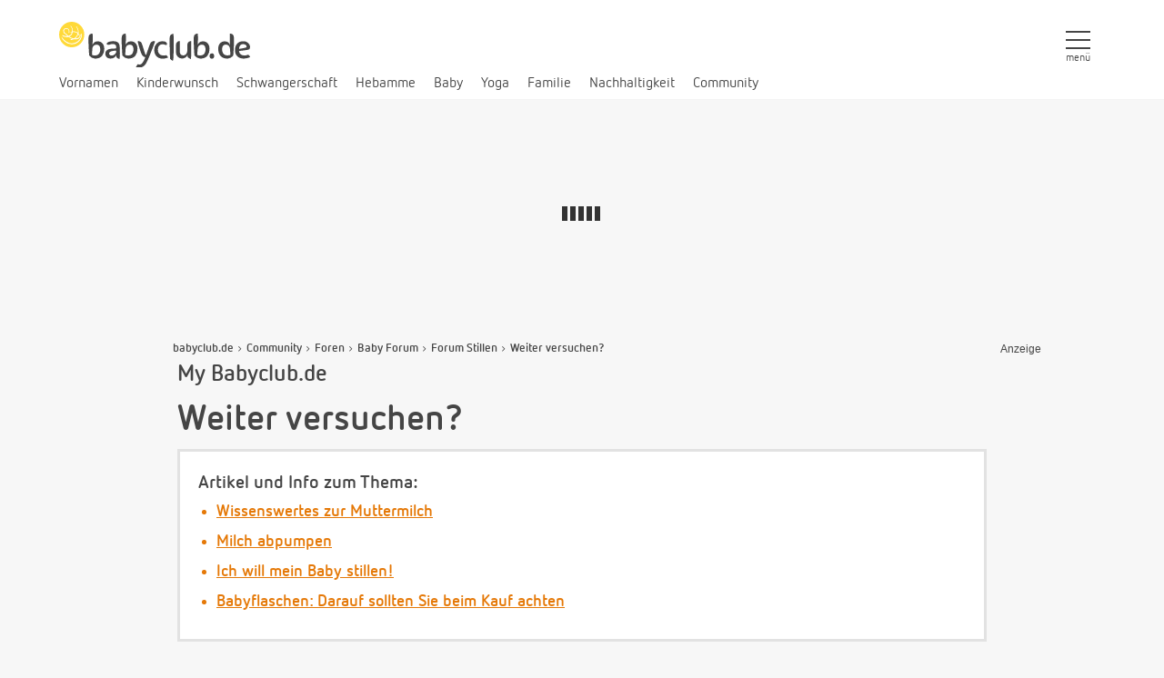

--- FILE ---
content_type: text/html; charset=UTF-8
request_url: https://www.babyclub.de/mybabyclub/forum/themen/11492532.weiter-versuchen.html
body_size: 59238
content:
  <!DOCTYPE html PUBLIC "-//W3C//DTD XHTML 1.0 Strict//EN" "http://www.w3.org/TR/xhtml1/DTD/xhtml1-strict.dtd">
<html xmlns="http://www.w3.org/1999/xhtml" xml:lang="de" lang="de" class="no-js">

  <head>
  <title>Weiter versuchen? | Alle Antworten - Forum - babyclub.de </title>
                <link rel= "manifest" href= "/manifest.json" >
  <meta name= "apple-mobile-web-app-capable" content= "yes" >
  <meta name= "apple-mobile-web-app-status-bar-style" content= "black" >
  <meta name= "apple-mobile-web-app-title" content= "Babyclub.de - Mein Baby | Alle Infos rund ums Baby" >
  <link rel= "apple-touch-icon" href= "/images/site/pwa/icons/icon-152x152.png" >
  <meta name= "theme-color" content= "#FFBE00" />
  <script src= "https://cdn.onesignal.com/sdks/OneSignalSDK.js"
          async= "" ></script>
  <script>
      var OneSignal = window.OneSignal || [];
      OneSignal.push( function () {
          OneSignal.init({
              appId: "9654b460-5f29-4098-8a85-71f6cbfcf855" ,
          });
      });
  </script>
    <link rel="icon" type="image/png" href="/images/site/favicons/favicon-48x48.png" sizes="48x48" />
  <link rel="icon" type="image/svg+xml" href="/images/site/favicons/favicon.svg" />
  <link rel="shortcut icon" href="/images/site/favicons/favicon.ico" />
  <link rel="apple-touch-icon" sizes="180x180" href="/images/site/favicons/apple-touch-icon.png" />
  <meta name="apple-mobile-web-app-title" content="babyclub.de" />
  <link rel="manifest" href="/images/site/favicons/site.webmanifest" />
  <link rel="preload" href="/static/origin/css/vendor/fonts/netto/NettoWeb.woff2" as="font" type="font/woff2" crossorigin="anonymous">
  <link rel="preload" href="/static/origin/css/vendor/fonts/netto/NettoWeb-Bold.woff2" as="font" type="font/woff2" crossorigin="anonymous">
  <link rel="preload" href="/static/origin/css/vendor/fontawesome/fonts/fontawesome-webfont.woff2?v=4.7.0" as="font" type="font/woff2" crossorigin="anonymous">

  <meta name="theme-color" content="#ffffff">
  <meta http-equiv="content-type" content="text/html; charset=utf-8" />
  <meta name="viewport" content="width=device-width, initial-scale=1.0, maximum-scale=1.0, user-scalable=0" />

    <script>document.documentElement.className = document.documentElement.className.replace('no-js', 'js')</script>

      <link rel="canonical" href="https://www.babyclub.de/mybabyclub/forum/themen/11492532.1.weiter-versuchen.html" />
  
  
                <meta name="robots" content="noodp" />          <meta name="robots" content="index, follow" />          <meta name="language" content="de" />          <meta name="revisit-after" content="7 days" />          <meta name="author" content="Eberle GmbH Werbeagentur GWA" />          <meta name="copyright" content="Eberle GmbH Werbeagentur GWA" />          <meta property="fb:app_id" content="197936183610739" />          <meta name="description" content="Ich hatte eine Hausgeburt und es ist alles toll gelaufen wie ich es mir gewünscht habe.Nun macht mein kleiner beim Stillen Probleme er wollte erst gar nicht an"></meta>      
            
      <meta property="og:type" content="article" />

          
      <meta property="og:locale" content="de_DE" />

          
      <meta property="og:title" content="Forum Stillen" />

          
      <meta property="og:description" content="Ich hatte eine Hausgeburt und es ist alles toll gelaufen wie ich es mir gewünscht habe.Nun macht mein kleiner beim Stillen Probleme er wollte erst gar nicht an" />

      

        <script src="https://cdn.stroeerdigitalgroup.de/metatag/live/babyclub.de/metaTag.min.js" type="text/javascript"></script>

  <script> // require.js-Einstellungen
      var require = {baseUrl: "\/static\/origin\/javascript"};
  </script>
  <script src="/static/origin/javascript/min/default.js?v=35821"></script>

  <script type="text/javascript">
    window.addEventListener('load', function (){
        require(['global!SDG.Publisher'], function(){
            SDG.Publisher.setZone('baby');
            require(['jquery', 'domReady!'], function($) {
                var counters = {};
                $(".slot").each(function() {
                    var slotType = $(this).data('slot-type');
                                        counters[slotType] = (counters[slotType] || 0) + 1;
                    if (counters[slotType] > 1) {
                        slotType += counters[slotType];
                    }
                    SDG.Publisher.registerSlot(slotType, $(this).find('> div')[0]).load();
                });
                SDG.Publisher.transitionAdvertisements();
                SDG.Publisher.finalizeSlots();
            });
        });
    })


    /**
     * Small helper script to render the AdSlot "stickyfooter".
     StickyFooter will layer the content of the AdSlot over all content of
     the website, at the bottom corner of the users browser.
     * A close button is added to the Adslot, so the user can dismiss
     the ad. When clicking the button, the AdSlot will be permanently
     removed from the site, and not show again (until the user navigates
     to the next page).
     * A very small padding at the bottom of the stickyFooter will
     allow the user to see any horizontal scroll bars present on the site.
     *
     * Please be aware: When employing this script, all ad creatives
     inside the "stickyfooter" AdSlot are layered over your content. Be
     sure to only allow small creative sizes, like 320x50 to serve on your
     site.
     * Contact your Stroeer representative or use interface methods
     from our TagManager to limit the AdSlot to smaller sizes.
     * See https://stroeerdigitalgroup.atlassian.net/wiki/x
     /8AcSAw#Slot.blockFormats(-formatList-) for more information on these
     interfaces.
     *
     */
    window.addEventListener('metaTagSystemSlotContainerAvailable',
        function (event) {
            const
                currentSlot = event['detail']['placement'];
            if (currentSlot.getName() === 'stickyfooter') {
                sdgStickyFooter.activate(currentSlot);
            }
        });
    /**
     * helper object for setting up a stickyFooter adSlot. Will make
     extensive use of API functions from the Stroeer MetaTag TagManager.
     All used APIs are change-resistant, and will be future-proof.
     * @type {{setUpStickyFooter: sdgStickyFooter.setUpStickyFooter,
connectStickyFooterToSlot: sdgStickyFooter.connectStickyFooterToSlot,
stickyFooterCloseButton: HTMLButtonElement, activate: sdgStickyFooter.
activate, constructStickyFooterElements: sdgStickyFooter.
constructStickyFooterElements, stickyFooterButtonCss: string}}
     */
    const sdgStickyFooter = {
        stickyFooterCloseButton: document.createElement('button'),
        stickyFooterButtonCss: '.close-sticky-ad {position: absolute; top: -28px; visibility: visible; width: 28px; height: 28px;right: 0; background-image: url(\'data:image/svg+xml;charset=utf-8,%3Csvg width="13" height="13" viewBox="341 8 13 13" xmlns="http://www.w3.org/2000/svg"%3E%3Cpath fill="%234F4F4F" d="M354 9.31 L352.69 8l-5.19 5.19L342.31 8 341 9.31l5.19 5.19-5.19 5.19 1.31 1.31 5.19-5.19 5.19 5.19 1.31-1.31-5.19-5.19z" fill-rule="evenodd"/%3E%3C/svg%3E\');backgroundsize: 13px 13px;background-position: 9px;background-color: #fff; background-repeat: no-repeat;box-shadow: 0 -1px 1px 0 rgba(0,0,0,0.2); border: none;border-radius: 12px 0 0 0;}.sdgStickyFooter{position:fixed !important;z-index:5000;bottom:0px !important;left:0px !important;background-color: white; box-shadow: 10px 10px 5px10px rgba(0,0,0,0.2);padding-top:4px;width:100% !important;}',
        /**
         * will check if the container of the slot is present, then
         set up the construct for it.
         * Method might be called multiple times from different
         function, depending on the site (AdSlots might get registered
         /unregistered over and over), so we need to check if we have already
         been called before.
         * Will hide the adSlot for now (but still reserve space in
         DOM), so we can later set the slot visible again without costing a
         repaint. sdgCloaked css class is available on all websites via
         TagManager.
         * @param currentSlot {Object} - the AdSlot object from the
         TagManager
         * @return {void}
         */
        activate: function (currentSlot) {
            if (currentSlot.getFlag('stickyFooterActive') !== true) {
                sdgStickyFooter.setUpStickyFooter(currentSlot);
                currentSlot.getContainer().classList.add('sdgCloaked')
            }
        },
        /**
         * sets up all elements needed for the sticky Footer.
         * Afterwards connects all HTMLElements to the DOM (rendering
         stickyfooter as sticky)
         * @param currentSlot {Object} - the AdSlot object from the
         TagManager
         * @return {void}
         */
        setUpStickyFooter: function (currentSlot) {
            const
                instance = sdgStickyFooter;
            instance.constructStickyFooterElements(currentSlot);
            if (currentSlot.getStatus('loaded')) {
                instance.connectStickyFooterToSlot(currentSlot);
            } else {
                currentSlot.getContainer().addEventListener
                ('metaTagSlotDone', function () {
                    instance.connectStickyFooterToSlot(currentSlot);
                });
            }
        },
        /**
         * adds some css rules to the adServerAnchor/Node, depending
         on currently used version of TagManager. However those rules will not
         take effect yet. We wait for the Slot to actually finish its adCall,
         before activating the stickiness.
         *
         * Should the adServerNode be deleted, we get rid of the CSS
         in the same instant, keeping the site clean.
         * We wait for the stickyFooter to be loaded so we can
         connect all necessary elements to the DOM.
         * @param currentSlot {Object} - the AdSlot object from the
         TagManager
         * @return {void}
         */
        constructStickyFooterElements: function (currentSlot) {
            const
                instance = sdgStickyFooter,
                adServerAnchorNode = currentSlot.getAdServerElements().getAdServerAnchor(),
                utilities = SDG.getUtil();
            currentSlot.setFlag('stickyFooterActive', true);
            instance.stickyFooterCloseButton.className = 'close-sticky-ad';
            instance.stickyFooterCloseButton.onclick = instance.removeStickyFooter;
            utilities.addCssToElement(adServerAnchorNode, instance.stickyFooterButtonCss);
        },
        /**
         * adds the previously created elements to the slot, starting
         the rendering of the stickiness.
         * Only after we are completely finished, we will set the
         slot to visible, avoiding any "false positive" deliveries.
         * If no ads are delivered to this slot, get back to sleeping
         until the next time "metaTagSlotDone" is triggered (maybe through a
         reload)
         * @param currentSlot {Object} - the AdSlot object from the
         TagManager
         * @return {void}
         */
        connectStickyFooterToSlot: function (currentSlot) {
            const
                adServerNode = currentSlot.getAdServerNode(),
                isEmpty = currentSlot.getStatus('isEmpty'),
                slotContainer = currentSlot.getContainer();
            if (isEmpty !== true) {
                adServerNode.appendChild(sdgStickyFooter.stickyFooterCloseButton);
                slotContainer.classList.add('sdgStickyFooter');
                slotContainer.classList.remove('sdgCloaked')
            }
        },
        /**
         * Will remove the "stickyfooter" AdSlot from the site.
         * Add any other steps necessary for removing the AdSlot from
         your site as you see fit.
         * @return {void}
         */
        removeStickyFooter: function () {
            SDG.Publisher.unregisterSlot('stickyfooter', true);
        }
    };

</script>

                          
  
  <script type="text/javascript">
    var cdata = {};
    window.form = {callbacks:[]};
    (function(url){
        var script = document.createElement('script');
        script.async = true;
        script.src =  url + '&referrer=' + encodeURIComponent(document.referrer);
        document.head.appendChild(script);
    })("\/de\/site\/site_status\/?rel_action=site_forum_thread&object_id=487433&current_uri=%2Fmybabyclub%2Fforum%2Fthemen%2F11492532.weiter-versuchen.html")
  </script>
  <script type="application/ld+json">
{
    "@context": "http://schema.org",
    "@type": "Organization",
    "url": "https://www.babyclub.de/",
    "logo": "https://www.babyclub.de/images/site/layout/logo-babyclub.png" 
}
</script>        <!-- Global site tag (gtag.js) - Google Analytics -->
    <script>
                    let googlePropertyID = 'G-314591524';
                window.addEventListener('metaTagSystemCmpConsentAvailable', function (){
                        var legitimInterestsGoogleAnalytics = false;
            window.__tcfapi('getCustomVendorConsents', 2, function (e) {
                if (typeof e.grants !== 'undefined') {
                    if (e.grants['5e542b3a4cd8884eb41b5a72'].vendorGrant === true) {
                        console.log('%c Consent Management: Legitimes Interesse Google Analytics Akzeptiert', 'color: #77c269');
                        legitimInterestsGoogleAnalytics = true;
                    } else {
                        console.log('%c Consent Management: Legitimes Interesse Google Analytics abgewiesen', 'color: #db3232');
                    }
                }
            });

            //lade Google Analytics
            if(legitimInterestsGoogleAnalytics === true) {
                console.log('%c Consent Management: Google Analytics wird geladen', 'color: #77c269');
                // alte UA ID für parallel Betrieb:
                    var googleTagManagerScriptOld = document.createElement("script");
                    googleTagManagerScriptOld.src = 'https://www.googletagmanager.com/gtag/js?id=UA-6528964-2';
                    document.head.appendChild(googleTagManagerScriptOld);

                    window.dataLayer = window.dataLayer || [];
                    function gtag(){dataLayer.push(arguments);}
                    gtag('js', new Date());

                    gtag('config', 'UA-6528964-2', {'optimize_id': 'OPT-NXZ4THS', 'anonymize_ip': true});
                // ENDE: alte UA ID für parallel Betrieb

                var googleTagManagerScript = document.createElement("script");
                googleTagManagerScript.src = 'https://www.googletagmanager.com/gtag/js?id=' + googlePropertyID;
                document.head.appendChild(googleTagManagerScript);

                // deaktivert wegen doppelter deklaration
                    // window.dataLayer = window.dataLayer || [];
                    // function gtag(){dataLayer.push(arguments);}
                    // gtag('js', new Date());

                gtag('config', googlePropertyID, {'optimize_id': 'OPT-NXZ4THS', 'anonymize_ip': true});

                <!-- anti-flicker snippet (recommended)  -->
                // (function(a,s,y,n,c,h,i,d,e){s.className+=' '+y;h.start=1*new Date;
                //     h.end=i=function(){s.className=s.className.replace(RegExp(' ?'+y),'')};
                //     (a[n]=a[n]||[]).hide=h;setTimeout(function(){i();h.end=null},c);h.timeout=c;
                // })(window,document.documentElement,'async-hide','dataLayer',4000,
                //     {'OPT-NXZ4THS':true});
                <!-- End anti-flicker snippet (recommended)  -->
            } else {
                console.log('%c Consent Management: Google Analytics wird NICHT geladen', 'color: #db3232');
            }
        });

    </script>

    <style>.async-hide { opacity: 0 !important} </style>
  
  <link rel="apple-touch-icon" href="/images/site/layout/touch-icon.png" />

  <meta name="p:domain_verify" content="950c49f0e894acd41f358feda5d3294c"/>

      <style media="screen">
    body,div,dl,dt,dd,ul,ol,li,h1,h2,h3,h4,h5,h6,pre,form,fieldset,input,p,blockquote,th{margin:0;padding:0}h1,h2,h3,h4,h5,h6{font-size:100%}address,caption,cite,code,dfn,em,th,var{font-style:normal;font-weight:normal}table{border-collapse:collapse;border-spacing:0;width:100%}fieldset,img{border:0}caption,th{text-align:left}img{vertical-align:bottom}/*
 *  Font Awesome 4.7.0 by @davegandy - http://fontawesome.io - @fontawesome
 *  License - http://fontawesome.io/license (Font: SIL OFL 1.1, CSS: MIT License)
 */@font-face{font-family:'FontAwesome';font-display:swap;src:url('/static/origin//css/vendor/fontawesome/fonts/fontawesome-webfont.eot?v=4.7.0');src:url('/static/origin//css/vendor/fontawesome/fonts/fontawesome-webfont.eot?#iefix&v=4.7.0') format('embedded-opentype'), url('/static/origin//css/vendor/fontawesome/fonts/fontawesome-webfont.woff2?v=4.7.0') format('woff2'), url('/static/origin//css/vendor/fontawesome/fonts/fontawesome-webfont.woff?v=4.7.0') format('woff'), url('/static/origin//css/vendor/fontawesome/fonts/fontawesome-webfont.ttf?v=4.7.0') format('truetype'), url('/static/origin//css/vendor/fontawesome/fonts/fontawesome-webfont.svg?v=4.7.0#fontawesomeregular') format('svg');font-weight:normal;font-style:normal;}.fa{display:inline-block;font:normal normal normal 14px/1 FontAwesome;font-size:inherit;text-rendering:auto;-webkit-font-smoothing:antialiased;-moz-osx-font-smoothing:grayscale}.fa-lg{font-size:1.33333em;line-height:0.75em;vertical-align:-15%}.fa-2x{font-size:2em}.fa-3x{font-size:3em}.fa-4x{font-size:4em}.fa-5x{font-size:5em}.fa-fw{width:1.28571em;text-align:center}.fa-ul{padding-left:0;margin-left:2.14286em;list-style-type:none}.fa-ul > li{position:relative}.fa-li{position:absolute;left:-2.14286em;width:2.14286em;top:0.14286em;text-align:center}.fa-li.fa-lg{left:-1.85714em}.fa-border{padding:0.2em 0.25em 0.15em;border:solid 0.08em #eee;border-radius:0.1em}.fa-pull-left{float:left}.fa-pull-right{float:right}.fa.fa-pull-left{margin-right:0.3em}.fa.fa-pull-right{margin-left:0.3em}.pull-right{float:right}.pull-left{float:left}.fa.pull-left{margin-right:0.3em}.fa.pull-right{margin-left:0.3em}.fa-spin{-webkit-animation:fa-spin 2s infinite linear;animation:fa-spin 2s infinite linear}.fa-pulse{-webkit-animation:fa-spin 1s infinite steps(8);animation:fa-spin 1s infinite steps(8)}@-webkit-keyframes fa-spin{0%{-webkit-transform:rotate(0deg);transform:rotate(0deg)}100%{-webkit-transform:rotate(359deg);transform:rotate(359deg)}}@keyframes fa-spin{0%{-webkit-transform:rotate(0deg);transform:rotate(0deg)}100%{-webkit-transform:rotate(359deg);transform:rotate(359deg)}}.fa-rotate-90{-ms-filter:"progid:DXImageTransform.Microsoft.BasicImage(rotation=1)";-webkit-transform:rotate(90deg);-ms-transform:rotate(90deg);transform:rotate(90deg)}.fa-rotate-180{-ms-filter:"progid:DXImageTransform.Microsoft.BasicImage(rotation=2)";-webkit-transform:rotate(180deg);-ms-transform:rotate(180deg);transform:rotate(180deg)}.fa-rotate-270{-ms-filter:"progid:DXImageTransform.Microsoft.BasicImage(rotation=3)";-webkit-transform:rotate(270deg);-ms-transform:rotate(270deg);transform:rotate(270deg)}.fa-flip-horizontal{-ms-filter:"progid:DXImageTransform.Microsoft.BasicImage(rotation=0, mirror=1)";-webkit-transform:scale(-1, 1);-ms-transform:scale(-1, 1);transform:scale(-1, 1)}.fa-flip-vertical{-ms-filter:"progid:DXImageTransform.Microsoft.BasicImage(rotation=2, mirror=1)";-webkit-transform:scale(1, -1);-ms-transform:scale(1, -1);transform:scale(1, -1)}:root .fa-rotate-90,:root .fa-rotate-180,:root .fa-rotate-270,:root .fa-flip-horizontal,:root .fa-flip-vertical{filter:none}.fa-stack{position:relative;display:inline-block;width:2em;height:2em;line-height:2em;vertical-align:middle}.fa-stack-1x,.fa-stack-2x{position:absolute;left:0;width:100%;text-align:center}.fa-stack-1x{line-height:inherit}.fa-stack-2x{font-size:2em}.fa-inverse{color:#fff}.fa-glass:before{content:"\f000"}.fa-music:before{content:"\f001"}.fa-search:before{content:"\f002"}.fa-envelope-o:before,input.submit.message:before,a.submit.message:before,button.submit.message:before,span.submit.message:before,a.button.message:before{content:"\f003"}.fa-heart:before{content:"\f004"}.fa-star:before{content:"\f005"}.fa-star-o:before{content:"\f006"}.fa-user:before{content:"\f007"}.fa-film:before{content:"\f008"}.fa-th-large:before{content:"\f009"}.fa-th:before{content:"\f00a"}.fa-th-list:before{content:"\f00b"}.fa-check:before,input.submit.success:before,a.submit.success:before,button.submit.success:before,span.submit.success:before,a.button.success:before{content:"\f00c"}.fa-remove:before,.fa-close:before,.fa-times:before,input.submit.delete:before,a.submit.delete:before,button.submit.delete:before,span.submit.delete:before,a.button.delete:before{content:"\f00d"}.fa-search-plus:before{content:"\f00e"}.fa-search-minus:before{content:"\f010"}.fa-power-off:before{content:"\f011"}.fa-signal:before{content:"\f012"}.fa-gear:before,.fa-cog:before{content:"\f013"}.fa-trash-o:before,.pinboard-event-delete-container a.pinboard-event-delete:before{content:"\f014"}.fa-home:before{content:"\f015"}.fa-file-o:before{content:"\f016"}.fa-clock-o:before{content:"\f017"}.fa-road:before{content:"\f018"}.fa-download:before,ul.download li:before{content:"\f019"}.fa-arrow-circle-o-down:before{content:"\f01a"}.fa-arrow-circle-o-up:before{content:"\f01b"}.fa-inbox:before{content:"\f01c"}.fa-play-circle-o:before{content:"\f01d"}.fa-rotate-right:before,.fa-repeat:before{content:"\f01e"}.fa-refresh:before{content:"\f021"}.fa-list-alt:before{content:"\f022"}.fa-lock:before{content:"\f023"}.fa-flag:before{content:"\f024"}.fa-headphones:before{content:"\f025"}.fa-volume-off:before{content:"\f026"}.fa-volume-down:before{content:"\f027"}.fa-volume-up:before{content:"\f028"}.fa-qrcode:before{content:"\f029"}.fa-barcode:before{content:"\f02a"}.fa-tag:before{content:"\f02b"}.fa-tags:before{content:"\f02c"}.fa-book:before{content:"\f02d"}.fa-bookmark:before{content:"\f02e"}.fa-print:before{content:"\f02f"}.fa-camera:before{content:"\f030"}.fa-font:before{content:"\f031"}.fa-bold:before{content:"\f032"}.fa-italic:before{content:"\f033"}.fa-text-height:before{content:"\f034"}.fa-text-width:before{content:"\f035"}.fa-align-left:before{content:"\f036"}.fa-align-center:before{content:"\f037"}.fa-align-right:before{content:"\f038"}.fa-align-justify:before{content:"\f039"}.fa-list:before{content:"\f03a"}.fa-dedent:before,.fa-outdent:before{content:"\f03b"}.fa-indent:before{content:"\f03c"}.fa-video-camera:before{content:"\f03d"}.fa-photo:before,.fa-image:before,.fa-picture-o:before{content:"\f03e"}.fa-pencil:before{content:"\f040"}.fa-map-marker:before{content:"\f041"}.fa-adjust:before{content:"\f042"}.fa-tint:before{content:"\f043"}.fa-edit:before,.fa-pencil-square-o:before{content:"\f044"}.fa-share-square-o:before{content:"\f045"}.fa-check-square-o:before{content:"\f046"}.fa-arrows:before{content:"\f047"}.fa-step-backward:before{content:"\f048"}.fa-fast-backward:before{content:"\f049"}.fa-backward:before{content:"\f04a"}.fa-play:before{content:"\f04b"}.fa-pause:before{content:"\f04c"}.fa-stop:before{content:"\f04d"}.fa-forward:before{content:"\f04e"}.fa-fast-forward:before{content:"\f050"}.fa-step-forward:before{content:"\f051"}.fa-eject:before{content:"\f052"}.fa-chevron-left:before{content:"\f053"}.fa-chevron-right:before{content:"\f054"}.fa-plus-circle:before{content:"\f055"}.fa-minus-circle:before{content:"\f056"}.fa-times-circle:before{content:"\f057"}.fa-check-circle:before{content:"\f058"}.fa-question-circle:before{content:"\f059"}.fa-info-circle:before{content:"\f05a"}.fa-crosshairs:before{content:"\f05b"}.fa-times-circle-o:before{content:"\f05c"}.fa-check-circle-o:before{content:"\f05d"}.fa-ban:before{content:"\f05e"}.fa-arrow-left:before{content:"\f060"}.fa-arrow-right:before{content:"\f061"}.fa-arrow-up:before{content:"\f062"}.fa-arrow-down:before{content:"\f063"}.fa-mail-forward:before,.fa-share:before{content:"\f064"}.fa-expand:before{content:"\f065"}.fa-compress:before{content:"\f066"}.fa-plus:before{content:"\f067"}.fa-minus:before{content:"\f068"}.fa-asterisk:before{content:"\f069"}.fa-exclamation-circle:before{content:"\f06a"}.fa-gift:before{content:"\f06b"}.fa-leaf:before{content:"\f06c"}.fa-fire:before{content:"\f06d"}.fa-eye:before{content:"\f06e"}.fa-eye-slash:before{content:"\f070"}.fa-warning:before,.fa-exclamation-triangle:before{content:"\f071"}.fa-plane:before{content:"\f072"}.fa-calendar:before{content:"\f073"}.fa-random:before{content:"\f074"}.fa-comment:before{content:"\f075"}.fa-magnet:before{content:"\f076"}.fa-chevron-up:before{content:"\f077"}.fa-chevron-down:before{content:"\f078"}.fa-retweet:before{content:"\f079"}.fa-shopping-cart:before{content:"\f07a"}.fa-folder:before{content:"\f07b"}.fa-folder-open:before{content:"\f07c"}.fa-arrows-v:before{content:"\f07d"}.fa-arrows-h:before{content:"\f07e"}.fa-bar-chart-o:before,.fa-bar-chart:before{content:"\f080"}.fa-twitter-square:before{content:"\f081"}.fa-facebook-square:before{content:"\f082"}.fa-camera-retro:before{content:"\f083"}.fa-key:before{content:"\f084"}.fa-gears:before,.fa-cogs:before{content:"\f085"}.fa-comments:before{content:"\f086"}.fa-thumbs-o-up:before{content:"\f087"}.fa-thumbs-o-down:before{content:"\f088"}.fa-star-half:before{content:"\f089"}.fa-heart-o:before{content:"\f08a"}.fa-sign-out:before{content:"\f08b"}.fa-linkedin-square:before{content:"\f08c"}.fa-thumb-tack:before{content:"\f08d"}.fa-external-link:before{content:"\f08e"}.fa-sign-in:before{content:"\f090"}.fa-trophy:before{content:"\f091"}.fa-github-square:before{content:"\f092"}.fa-upload:before{content:"\f093"}.fa-lemon-o:before{content:"\f094"}.fa-phone:before{content:"\f095"}.fa-square-o:before{content:"\f096"}.fa-bookmark-o:before{content:"\f097"}.fa-phone-square:before{content:"\f098"}.fa-twitter:before,.flyout-content .flyout-social-links .twitter a:before,.social-links .twitter a:before,.social-media-links .twitter a:before,ul.social-media-links .twitter a:before{content:"\f099"}.fa-facebook-f:before,.fa-facebook:before,.flyout-content .flyout-social-links .facebook a:before,.social-links .facebook a:before,.social-media-links .facebook a:before,ul.social-media-links .facebook a:before{content:"\f09a"}.fa-github:before{content:"\f09b"}.fa-unlock:before{content:"\f09c"}.fa-credit-card:before{content:"\f09d"}.fa-feed:before,.fa-rss:before{content:"\f09e"}.fa-hdd-o:before{content:"\f0a0"}.fa-bullhorn:before{content:"\f0a1"}.fa-bell:before{content:"\f0f3"}.fa-certificate:before{content:"\f0a3"}.fa-hand-o-right:before{content:"\f0a4"}.fa-hand-o-left:before{content:"\f0a5"}.fa-hand-o-up:before{content:"\f0a6"}.fa-hand-o-down:before{content:"\f0a7"}.fa-arrow-circle-left:before{content:"\f0a8"}.fa-arrow-circle-right:before{content:"\f0a9"}.fa-arrow-circle-up:before{content:"\f0aa"}.fa-arrow-circle-down:before{content:"\f0ab"}.fa-globe:before{content:"\f0ac"}.fa-wrench:before{content:"\f0ad"}.fa-tasks:before{content:"\f0ae"}.fa-filter:before{content:"\f0b0"}.fa-briefcase:before{content:"\f0b1"}.fa-arrows-alt:before{content:"\f0b2"}.fa-group:before,.fa-users:before{content:"\f0c0"}.fa-chain:before,.fa-link:before{content:"\f0c1"}.fa-cloud:before{content:"\f0c2"}.fa-flask:before{content:"\f0c3"}.fa-cut:before,.fa-scissors:before{content:"\f0c4"}.fa-copy:before,.fa-files-o:before{content:"\f0c5"}.fa-paperclip:before{content:"\f0c6"}.fa-save:before,.fa-floppy-o:before{content:"\f0c7"}.fa-square:before{content:"\f0c8"}.fa-navicon:before,.fa-reorder:before,.fa-bars:before{content:"\f0c9"}.fa-list-ul:before{content:"\f0ca"}.fa-list-ol:before{content:"\f0cb"}.fa-strikethrough:before{content:"\f0cc"}.fa-underline:before{content:"\f0cd"}.fa-table:before{content:"\f0ce"}.fa-magic:before{content:"\f0d0"}.fa-truck:before{content:"\f0d1"}.fa-pinterest:before{content:"\f0d2"}.fa-pinterest-square:before{content:"\f0d3"}.fa-google-plus-square:before{content:"\f0d4"}.fa-google-plus:before{content:"\f0d5"}.fa-money:before{content:"\f0d6"}.fa-caret-down:before{content:"\f0d7"}.fa-caret-up:before{content:"\f0d8"}.fa-caret-left:before{content:"\f0d9"}.fa-caret-right:before{content:"\f0da"}.fa-columns:before{content:"\f0db"}.fa-unsorted:before,.fa-sort:before{content:"\f0dc"}.fa-sort-down:before,.fa-sort-desc:before{content:"\f0dd"}.fa-sort-up:before,.fa-sort-asc:before{content:"\f0de"}.fa-envelope:before{content:"\f0e0"}.fa-linkedin:before{content:"\f0e1"}.fa-rotate-left:before,.fa-undo:before{content:"\f0e2"}.fa-legal:before,.fa-gavel:before{content:"\f0e3"}.fa-dashboard:before,.fa-tachometer:before{content:"\f0e4"}.fa-comment-o:before{content:"\f0e5"}.fa-comments-o:before{content:"\f0e6"}.fa-flash:before,.fa-bolt:before{content:"\f0e7"}.fa-sitemap:before{content:"\f0e8"}.fa-umbrella:before{content:"\f0e9"}.fa-paste:before,.fa-clipboard:before{content:"\f0ea"}.fa-lightbulb-o:before{content:"\f0eb"}.fa-exchange:before{content:"\f0ec"}.fa-cloud-download:before{content:"\f0ed"}.fa-cloud-upload:before{content:"\f0ee"}.fa-user-md:before{content:"\f0f0"}.fa-stethoscope:before{content:"\f0f1"}.fa-suitcase:before{content:"\f0f2"}.fa-bell-o:before{content:"\f0a2"}.fa-coffee:before{content:"\f0f4"}.fa-cutlery:before{content:"\f0f5"}.fa-file-text-o:before{content:"\f0f6"}.fa-building-o:before{content:"\f0f7"}.fa-hospital-o:before{content:"\f0f8"}.fa-ambulance:before{content:"\f0f9"}.fa-medkit:before{content:"\f0fa"}.fa-fighter-jet:before{content:"\f0fb"}.fa-beer:before{content:"\f0fc"}.fa-h-square:before{content:"\f0fd"}.fa-plus-square:before{content:"\f0fe"}.fa-angle-double-left:before{content:"\f100"}.fa-angle-double-right:before{content:"\f101"}.fa-angle-double-up:before{content:"\f102"}.fa-angle-double-down:before{content:"\f103"}.fa-angle-left:before{content:"\f104"}.fa-angle-right:before,#breadcrumb div:before{content:"\f105"}.fa-angle-up:before{content:"\f106"}.fa-angle-down:before{content:"\f107"}.fa-desktop:before{content:"\f108"}.fa-laptop:before{content:"\f109"}.fa-tablet:before{content:"\f10a"}.fa-mobile-phone:before,.fa-mobile:before{content:"\f10b"}.fa-circle-o:before{content:"\f10c"}.fa-quote-left:before{content:"\f10d"}.fa-quote-right:before{content:"\f10e"}.fa-spinner:before{content:"\f110"}.fa-circle:before{content:"\f111"}.fa-mail-reply:before,.fa-reply:before{content:"\f112"}.fa-github-alt:before{content:"\f113"}.fa-folder-o:before{content:"\f114"}.fa-folder-open-o:before{content:"\f115"}.fa-smile-o:before{content:"\f118"}.fa-frown-o:before{content:"\f119"}.fa-meh-o:before{content:"\f11a"}.fa-gamepad:before{content:"\f11b"}.fa-keyboard-o:before{content:"\f11c"}.fa-flag-o:before{content:"\f11d"}.fa-flag-checkered:before{content:"\f11e"}.fa-terminal:before{content:"\f120"}.fa-code:before{content:"\f121"}.fa-mail-reply-all:before,.fa-reply-all:before{content:"\f122"}.fa-star-half-empty:before,.fa-star-half-full:before,.fa-star-half-o:before{content:"\f123"}.fa-location-arrow:before{content:"\f124"}.fa-crop:before{content:"\f125"}.fa-code-fork:before{content:"\f126"}.fa-unlink:before,.fa-chain-broken:before{content:"\f127"}.fa-question:before{content:"\f128"}.fa-info:before{content:"\f129"}.fa-exclamation:before{content:"\f12a"}.fa-superscript:before{content:"\f12b"}.fa-subscript:before{content:"\f12c"}.fa-eraser:before{content:"\f12d"}.fa-puzzle-piece:before{content:"\f12e"}.fa-microphone:before{content:"\f130"}.fa-microphone-slash:before{content:"\f131"}.fa-shield:before{content:"\f132"}.fa-calendar-o:before{content:"\f133"}.fa-fire-extinguisher:before{content:"\f134"}.fa-rocket:before{content:"\f135"}.fa-maxcdn:before{content:"\f136"}.fa-chevron-circle-left:before{content:"\f137"}.fa-chevron-circle-right:before{content:"\f138"}.fa-chevron-circle-up:before{content:"\f139"}.fa-chevron-circle-down:before{content:"\f13a"}.fa-html5:before{content:"\f13b"}.fa-css3:before{content:"\f13c"}.fa-anchor:before{content:"\f13d"}.fa-unlock-alt:before{content:"\f13e"}.fa-bullseye:before{content:"\f140"}.fa-ellipsis-h:before{content:"\f141"}.fa-ellipsis-v:before{content:"\f142"}.fa-rss-square:before{content:"\f143"}.fa-play-circle:before{content:"\f144"}.fa-ticket:before{content:"\f145"}.fa-minus-square:before{content:"\f146"}.fa-minus-square-o:before{content:"\f147"}.fa-level-up:before{content:"\f148"}.fa-level-down:before{content:"\f149"}.fa-check-square:before{content:"\f14a"}.fa-pencil-square:before{content:"\f14b"}.fa-external-link-square:before{content:"\f14c"}.fa-share-square:before{content:"\f14d"}.fa-compass:before{content:"\f14e"}.fa-toggle-down:before,.fa-caret-square-o-down:before{content:"\f150"}.fa-toggle-up:before,.fa-caret-square-o-up:before{content:"\f151"}.fa-toggle-right:before,.fa-caret-square-o-right:before{content:"\f152"}.fa-euro:before,.fa-eur:before{content:"\f153"}.fa-gbp:before{content:"\f154"}.fa-dollar:before,.fa-usd:before{content:"\f155"}.fa-rupee:before,.fa-inr:before{content:"\f156"}.fa-cny:before,.fa-rmb:before,.fa-yen:before,.fa-jpy:before{content:"\f157"}.fa-ruble:before,.fa-rouble:before,.fa-rub:before{content:"\f158"}.fa-won:before,.fa-krw:before{content:"\f159"}.fa-bitcoin:before,.fa-btc:before{content:"\f15a"}.fa-file:before{content:"\f15b"}.fa-file-text:before{content:"\f15c"}.fa-sort-alpha-asc:before{content:"\f15d"}.fa-sort-alpha-desc:before{content:"\f15e"}.fa-sort-amount-asc:before{content:"\f160"}.fa-sort-amount-desc:before{content:"\f161"}.fa-sort-numeric-asc:before{content:"\f162"}.fa-sort-numeric-desc:before{content:"\f163"}.fa-thumbs-up:before{content:"\f164"}.fa-thumbs-down:before{content:"\f165"}.fa-youtube-square:before{content:"\f166"}.fa-youtube:before{content:"\f167"}.fa-xing:before{content:"\f168"}.fa-xing-square:before{content:"\f169"}.fa-youtube-play:before,.flyout-content .flyout-social-links .youtube a:before,.social-media-links .youtube a:before,ul.social-media-links .youtube a:before{content:"\f16a"}.fa-dropbox:before{content:"\f16b"}.fa-stack-overflow:before{content:"\f16c"}.fa-instagram:before,.flyout-content .flyout-social-links .instagram a:before,.social-media-links .instagram a:before,ul.social-media-links .instagram a:before{content:"\f16d"}.fa-flickr:before{content:"\f16e"}.fa-adn:before{content:"\f170"}.fa-bitbucket:before{content:"\f171"}.fa-bitbucket-square:before{content:"\f172"}.fa-tumblr:before{content:"\f173"}.fa-tumblr-square:before{content:"\f174"}.fa-long-arrow-down:before{content:"\f175"}.fa-long-arrow-up:before{content:"\f176"}.fa-long-arrow-left:before{content:"\f177"}.fa-long-arrow-right:before{content:"\f178"}.fa-apple:before{content:"\f179"}.fa-windows:before{content:"\f17a"}.fa-android:before{content:"\f17b"}.fa-linux:before{content:"\f17c"}.fa-dribbble:before{content:"\f17d"}.fa-skype:before{content:"\f17e"}.fa-foursquare:before{content:"\f180"}.fa-trello:before{content:"\f181"}.fa-female:before{content:"\f182"}.fa-male:before{content:"\f183"}.fa-gittip:before,.fa-gratipay:before{content:"\f184"}.fa-sun-o:before{content:"\f185"}.fa-moon-o:before{content:"\f186"}.fa-archive:before{content:"\f187"}.fa-bug:before{content:"\f188"}.fa-vk:before{content:"\f189"}.fa-weibo:before{content:"\f18a"}.fa-renren:before{content:"\f18b"}.fa-pagelines:before{content:"\f18c"}.fa-stack-exchange:before{content:"\f18d"}.fa-arrow-circle-o-right:before{content:"\f18e"}.fa-arrow-circle-o-left:before{content:"\f190"}.fa-toggle-left:before,.fa-caret-square-o-left:before{content:"\f191"}.fa-dot-circle-o:before{content:"\f192"}.fa-wheelchair:before{content:"\f193"}.fa-vimeo-square:before{content:"\f194"}.fa-turkish-lira:before,.fa-try:before{content:"\f195"}.fa-plus-square-o:before{content:"\f196"}.fa-space-shuttle:before{content:"\f197"}.fa-slack:before{content:"\f198"}.fa-envelope-square:before{content:"\f199"}.fa-wordpress:before{content:"\f19a"}.fa-openid:before{content:"\f19b"}.fa-institution:before,.fa-bank:before,.fa-university:before{content:"\f19c"}.fa-mortar-board:before,.fa-graduation-cap:before{content:"\f19d"}.fa-yahoo:before{content:"\f19e"}.fa-google:before{content:"\f1a0"}.fa-reddit:before{content:"\f1a1"}.fa-reddit-square:before{content:"\f1a2"}.fa-stumbleupon-circle:before{content:"\f1a3"}.fa-stumbleupon:before{content:"\f1a4"}.fa-delicious:before{content:"\f1a5"}.fa-digg:before{content:"\f1a6"}.fa-pied-piper-pp:before{content:"\f1a7"}.fa-pied-piper-alt:before{content:"\f1a8"}.fa-drupal:before{content:"\f1a9"}.fa-joomla:before{content:"\f1aa"}.fa-language:before{content:"\f1ab"}.fa-fax:before{content:"\f1ac"}.fa-building:before{content:"\f1ad"}.fa-child:before{content:"\f1ae"}.fa-paw:before{content:"\f1b0"}.fa-spoon:before{content:"\f1b1"}.fa-cube:before{content:"\f1b2"}.fa-cubes:before{content:"\f1b3"}.fa-behance:before{content:"\f1b4"}.fa-behance-square:before{content:"\f1b5"}.fa-steam:before{content:"\f1b6"}.fa-steam-square:before{content:"\f1b7"}.fa-recycle:before{content:"\f1b8"}.fa-automobile:before,.fa-car:before{content:"\f1b9"}.fa-cab:before,.fa-taxi:before{content:"\f1ba"}.fa-tree:before{content:"\f1bb"}.fa-spotify:before{content:"\f1bc"}.fa-deviantart:before{content:"\f1bd"}.fa-soundcloud:before{content:"\f1be"}.fa-database:before{content:"\f1c0"}.fa-file-pdf-o:before{content:"\f1c1"}.fa-file-word-o:before{content:"\f1c2"}.fa-file-excel-o:before{content:"\f1c3"}.fa-file-powerpoint-o:before{content:"\f1c4"}.fa-file-photo-o:before,.fa-file-picture-o:before,.fa-file-image-o:before{content:"\f1c5"}.fa-file-zip-o:before,.fa-file-archive-o:before{content:"\f1c6"}.fa-file-sound-o:before,.fa-file-audio-o:before{content:"\f1c7"}.fa-file-movie-o:before,.fa-file-video-o:before{content:"\f1c8"}.fa-file-code-o:before{content:"\f1c9"}.fa-vine:before{content:"\f1ca"}.fa-codepen:before{content:"\f1cb"}.fa-jsfiddle:before{content:"\f1cc"}.fa-life-bouy:before,.fa-life-buoy:before,.fa-life-saver:before,.fa-support:before,.fa-life-ring:before{content:"\f1cd"}.fa-circle-o-notch:before{content:"\f1ce"}.fa-ra:before,.fa-resistance:before,.fa-rebel:before{content:"\f1d0"}.fa-ge:before,.fa-empire:before{content:"\f1d1"}.fa-git-square:before{content:"\f1d2"}.fa-git:before{content:"\f1d3"}.fa-y-combinator-square:before,.fa-yc-square:before,.fa-hacker-news:before{content:"\f1d4"}.fa-tencent-weibo:before{content:"\f1d5"}.fa-qq:before{content:"\f1d6"}.fa-wechat:before,.fa-weixin:before{content:"\f1d7"}.fa-send:before,.fa-paper-plane:before{content:"\f1d8"}.fa-send-o:before,.fa-paper-plane-o:before{content:"\f1d9"}.fa-history:before{content:"\f1da"}.fa-circle-thin:before{content:"\f1db"}.fa-header:before{content:"\f1dc"}.fa-paragraph:before{content:"\f1dd"}.fa-sliders:before{content:"\f1de"}.fa-share-alt:before{content:"\f1e0"}.fa-share-alt-square:before{content:"\f1e1"}.fa-bomb:before{content:"\f1e2"}.fa-soccer-ball-o:before,.fa-futbol-o:before{content:"\f1e3"}.fa-tty:before{content:"\f1e4"}.fa-binoculars:before{content:"\f1e5"}.fa-plug:before{content:"\f1e6"}.fa-slideshare:before{content:"\f1e7"}.fa-twitch:before{content:"\f1e8"}.fa-yelp:before{content:"\f1e9"}.fa-newspaper-o:before{content:"\f1ea"}.fa-wifi:before{content:"\f1eb"}.fa-calculator:before{content:"\f1ec"}.fa-paypal:before{content:"\f1ed"}.fa-google-wallet:before{content:"\f1ee"}.fa-cc-visa:before{content:"\f1f0"}.fa-cc-mastercard:before{content:"\f1f1"}.fa-cc-discover:before{content:"\f1f2"}.fa-cc-amex:before{content:"\f1f3"}.fa-cc-paypal:before{content:"\f1f4"}.fa-cc-stripe:before{content:"\f1f5"}.fa-bell-slash:before{content:"\f1f6"}.fa-bell-slash-o:before{content:"\f1f7"}.fa-trash:before{content:"\f1f8"}.fa-copyright:before{content:"\f1f9"}.fa-at:before{content:"\f1fa"}.fa-eyedropper:before{content:"\f1fb"}.fa-paint-brush:before{content:"\f1fc"}.fa-birthday-cake:before{content:"\f1fd"}.fa-area-chart:before{content:"\f1fe"}.fa-pie-chart:before{content:"\f200"}.fa-line-chart:before{content:"\f201"}.fa-lastfm:before{content:"\f202"}.fa-lastfm-square:before{content:"\f203"}.fa-toggle-off:before{content:"\f204"}.fa-toggle-on:before{content:"\f205"}.fa-bicycle:before{content:"\f206"}.fa-bus:before{content:"\f207"}.fa-ioxhost:before{content:"\f208"}.fa-angellist:before{content:"\f209"}.fa-cc:before{content:"\f20a"}.fa-shekel:before,.fa-sheqel:before,.fa-ils:before{content:"\f20b"}.fa-meanpath:before{content:"\f20c"}.fa-buysellads:before{content:"\f20d"}.fa-connectdevelop:before{content:"\f20e"}.fa-dashcube:before{content:"\f210"}.fa-forumbee:before{content:"\f211"}.fa-leanpub:before{content:"\f212"}.fa-sellsy:before{content:"\f213"}.fa-shirtsinbulk:before{content:"\f214"}.fa-simplybuilt:before{content:"\f215"}.fa-skyatlas:before{content:"\f216"}.fa-cart-plus:before{content:"\f217"}.fa-cart-arrow-down:before{content:"\f218"}.fa-diamond:before{content:"\f219"}.fa-ship:before{content:"\f21a"}.fa-user-secret:before{content:"\f21b"}.fa-motorcycle:before{content:"\f21c"}.fa-street-view:before{content:"\f21d"}.fa-heartbeat:before{content:"\f21e"}.fa-venus:before{content:"\f221"}.fa-mars:before{content:"\f222"}.fa-mercury:before{content:"\f223"}.fa-intersex:before,.fa-transgender:before{content:"\f224"}.fa-transgender-alt:before{content:"\f225"}.fa-venus-double:before{content:"\f226"}.fa-mars-double:before{content:"\f227"}.fa-venus-mars:before{content:"\f228"}.fa-mars-stroke:before{content:"\f229"}.fa-mars-stroke-v:before{content:"\f22a"}.fa-mars-stroke-h:before{content:"\f22b"}.fa-neuter:before{content:"\f22c"}.fa-genderless:before{content:"\f22d"}.fa-facebook-official:before{content:"\f230"}.fa-pinterest-p:before,.flyout-content .flyout-social-links .pinterest a:before,.social-links .pinterest a:before,.social-media-links .pinterest a:before,ul.social-media-links .pinterest a:before{content:"\f231"}.fa-whatsapp:before,.social-links .whatsapp a:before{content:"\f232"}.fa-server:before{content:"\f233"}.fa-user-plus:before{content:"\f234"}.fa-user-times:before{content:"\f235"}.fa-hotel:before,.fa-bed:before{content:"\f236"}.fa-viacoin:before{content:"\f237"}.fa-train:before{content:"\f238"}.fa-subway:before{content:"\f239"}.fa-medium:before{content:"\f23a"}.fa-yc:before,.fa-y-combinator:before{content:"\f23b"}.fa-optin-monster:before{content:"\f23c"}.fa-opencart:before{content:"\f23d"}.fa-expeditedssl:before{content:"\f23e"}.fa-battery-4:before,.fa-battery:before,.fa-battery-full:before{content:"\f240"}.fa-battery-3:before,.fa-battery-three-quarters:before{content:"\f241"}.fa-battery-2:before,.fa-battery-half:before{content:"\f242"}.fa-battery-1:before,.fa-battery-quarter:before{content:"\f243"}.fa-battery-0:before,.fa-battery-empty:before{content:"\f244"}.fa-mouse-pointer:before{content:"\f245"}.fa-i-cursor:before{content:"\f246"}.fa-object-group:before{content:"\f247"}.fa-object-ungroup:before{content:"\f248"}.fa-sticky-note:before{content:"\f249"}.fa-sticky-note-o:before{content:"\f24a"}.fa-cc-jcb:before{content:"\f24b"}.fa-cc-diners-club:before{content:"\f24c"}.fa-clone:before{content:"\f24d"}.fa-balance-scale:before{content:"\f24e"}.fa-hourglass-o:before{content:"\f250"}.fa-hourglass-1:before,.fa-hourglass-start:before{content:"\f251"}.fa-hourglass-2:before,.fa-hourglass-half:before{content:"\f252"}.fa-hourglass-3:before,.fa-hourglass-end:before{content:"\f253"}.fa-hourglass:before{content:"\f254"}.fa-hand-grab-o:before,.fa-hand-rock-o:before{content:"\f255"}.fa-hand-stop-o:before,.fa-hand-paper-o:before{content:"\f256"}.fa-hand-scissors-o:before{content:"\f257"}.fa-hand-lizard-o:before{content:"\f258"}.fa-hand-spock-o:before{content:"\f259"}.fa-hand-pointer-o:before{content:"\f25a"}.fa-hand-peace-o:before{content:"\f25b"}.fa-trademark:before{content:"\f25c"}.fa-registered:before{content:"\f25d"}.fa-creative-commons:before{content:"\f25e"}.fa-gg:before{content:"\f260"}.fa-gg-circle:before{content:"\f261"}.fa-tripadvisor:before{content:"\f262"}.fa-odnoklassniki:before{content:"\f263"}.fa-odnoklassniki-square:before{content:"\f264"}.fa-get-pocket:before{content:"\f265"}.fa-wikipedia-w:before{content:"\f266"}.fa-safari:before{content:"\f267"}.fa-chrome:before{content:"\f268"}.fa-firefox:before{content:"\f269"}.fa-opera:before{content:"\f26a"}.fa-internet-explorer:before{content:"\f26b"}.fa-tv:before,.fa-television:before{content:"\f26c"}.fa-contao:before{content:"\f26d"}.fa-500px:before{content:"\f26e"}.fa-amazon:before{content:"\f270"}.fa-calendar-plus-o:before{content:"\f271"}.fa-calendar-minus-o:before{content:"\f272"}.fa-calendar-times-o:before{content:"\f273"}.fa-calendar-check-o:before{content:"\f274"}.fa-industry:before{content:"\f275"}.fa-map-pin:before{content:"\f276"}.fa-map-signs:before{content:"\f277"}.fa-map-o:before{content:"\f278"}.fa-map:before{content:"\f279"}.fa-commenting:before{content:"\f27a"}.fa-commenting-o:before{content:"\f27b"}.fa-houzz:before{content:"\f27c"}.fa-vimeo:before{content:"\f27d"}.fa-black-tie:before{content:"\f27e"}.fa-fonticons:before{content:"\f280"}.fa-reddit-alien:before{content:"\f281"}.fa-edge:before{content:"\f282"}.fa-credit-card-alt:before{content:"\f283"}.fa-codiepie:before{content:"\f284"}.fa-modx:before{content:"\f285"}.fa-fort-awesome:before{content:"\f286"}.fa-usb:before{content:"\f287"}.fa-product-hunt:before{content:"\f288"}.fa-mixcloud:before{content:"\f289"}.fa-scribd:before{content:"\f28a"}.fa-pause-circle:before{content:"\f28b"}.fa-pause-circle-o:before{content:"\f28c"}.fa-stop-circle:before{content:"\f28d"}.fa-stop-circle-o:before{content:"\f28e"}.fa-shopping-bag:before{content:"\f290"}.fa-shopping-basket:before{content:"\f291"}.fa-hashtag:before{content:"\f292"}.fa-bluetooth:before{content:"\f293"}.fa-bluetooth-b:before{content:"\f294"}.fa-percent:before{content:"\f295"}.fa-gitlab:before{content:"\f296"}.fa-wpbeginner:before{content:"\f297"}.fa-wpforms:before{content:"\f298"}.fa-envira:before{content:"\f299"}.fa-universal-access:before{content:"\f29a"}.fa-wheelchair-alt:before{content:"\f29b"}.fa-question-circle-o:before{content:"\f29c"}.fa-blind:before{content:"\f29d"}.fa-audio-description:before{content:"\f29e"}.fa-volume-control-phone:before{content:"\f2a0"}.fa-braille:before{content:"\f2a1"}.fa-assistive-listening-systems:before{content:"\f2a2"}.fa-asl-interpreting:before,.fa-american-sign-language-interpreting:before{content:"\f2a3"}.fa-deafness:before,.fa-hard-of-hearing:before,.fa-deaf:before{content:"\f2a4"}.fa-glide:before{content:"\f2a5"}.fa-glide-g:before{content:"\f2a6"}.fa-signing:before,.fa-sign-language:before{content:"\f2a7"}.fa-low-vision:before{content:"\f2a8"}.fa-viadeo:before{content:"\f2a9"}.fa-viadeo-square:before{content:"\f2aa"}.fa-snapchat:before{content:"\f2ab"}.fa-snapchat-ghost:before{content:"\f2ac"}.fa-snapchat-square:before{content:"\f2ad"}.fa-pied-piper:before{content:"\f2ae"}.fa-first-order:before{content:"\f2b0"}.fa-yoast:before{content:"\f2b1"}.fa-themeisle:before{content:"\f2b2"}.fa-google-plus-circle:before,.fa-google-plus-official:before{content:"\f2b3"}.fa-fa:before,.fa-font-awesome:before{content:"\f2b4"}.fa-handshake-o:before{content:"\f2b5"}.fa-envelope-open:before{content:"\f2b6"}.fa-envelope-open-o:before,.social-links .mail a:before{content:"\f2b7"}.fa-linode:before{content:"\f2b8"}.fa-address-book:before{content:"\f2b9"}.fa-address-book-o:before{content:"\f2ba"}.fa-vcard:before,.fa-address-card:before{content:"\f2bb"}.fa-vcard-o:before,.fa-address-card-o:before{content:"\f2bc"}.fa-user-circle:before{content:"\f2bd"}.fa-user-circle-o:before{content:"\f2be"}.fa-user-o:before{content:"\f2c0"}.fa-id-badge:before{content:"\f2c1"}.fa-drivers-license:before,.fa-id-card:before{content:"\f2c2"}.fa-drivers-license-o:before,.fa-id-card-o:before{content:"\f2c3"}.fa-quora:before{content:"\f2c4"}.fa-free-code-camp:before{content:"\f2c5"}.fa-telegram:before{content:"\f2c6"}.fa-thermometer-4:before,.fa-thermometer:before,.fa-thermometer-full:before{content:"\f2c7"}.fa-thermometer-3:before,.fa-thermometer-three-quarters:before{content:"\f2c8"}.fa-thermometer-2:before,.fa-thermometer-half:before{content:"\f2c9"}.fa-thermometer-1:before,.fa-thermometer-quarter:before{content:"\f2ca"}.fa-thermometer-0:before,.fa-thermometer-empty:before{content:"\f2cb"}.fa-shower:before{content:"\f2cc"}.fa-bathtub:before,.fa-s15:before,.fa-bath:before{content:"\f2cd"}.fa-podcast:before{content:"\f2ce"}.fa-window-maximize:before{content:"\f2d0"}.fa-window-minimize:before{content:"\f2d1"}.fa-window-restore:before{content:"\f2d2"}.fa-times-rectangle:before,.fa-window-close:before{content:"\f2d3"}.fa-times-rectangle-o:before,.fa-window-close-o:before{content:"\f2d4"}.fa-bandcamp:before{content:"\f2d5"}.fa-grav:before{content:"\f2d6"}.fa-etsy:before{content:"\f2d7"}.fa-imdb:before{content:"\f2d8"}.fa-ravelry:before{content:"\f2d9"}.fa-eercast:before{content:"\f2da"}.fa-microchip:before{content:"\f2db"}.fa-snowflake-o:before{content:"\f2dc"}.fa-superpowers:before{content:"\f2dd"}.fa-wpexplorer:before{content:"\f2de"}.fa-meetup:before{content:"\f2e0"}.sr-only{position:absolute;width:1px;height:1px;padding:0;margin:-1px;overflow:hidden;clip:rect(0, 0, 0, 0);border:0}.sr-only-focusable:active,.sr-only-focusable:focus{position:static;width:auto;height:auto;margin:0;overflow:visible;clip:auto}@font-face{font-family:'feather';src:url('/static/origin//css/vendor/feather/font/feather.eot?32898620');src:url('/static/origin//css/vendor/feather/font/feather.eot?32898620#iefix') format('embedded-opentype'), url('/static/origin//css/vendor/feather/font/feather.woff2?32898620') format('woff2'), url('/static/origin//css/vendor/feather/font/feather.woff?32898620') format('woff'), url('/static/origin//css/vendor/feather/font/feather.ttf?32898620') format('truetype'), url('/static/origin//css/vendor/feather/font/feather.svg?32898620#feather') format('svg');font-weight:normal;font-style:normal;}@font-face{font-family:NettoWeb;font-weight:bold;font-display:swap;src:url("/static/origin/css/vendor/fonts/netto/NettoWeb-Bold.woff2") format("woff2"), url("/static/origin/css/vendor/fonts/netto/NettoWeb-Bold.woff") format("woff");}@font-face{font-family:NettoWeb;font-display:swap;src:url("/static/origin/css/vendor/fonts/netto/NettoWeb.woff2") format("woff2"), url("/static/origin/css/vendor/fonts/netto/NettoWeb.woff") format("woff");}.clear{clear:both}.left{float:left}.right{float:right}.readonly{background:#ebebe4 !important;color:#666 !important}em.highlight{background-color:#ffeb9c;font-style:normal}.seperator_line{border:0;border-bottom:1px solid #e2e2e2;margin-bottom:19px;margin-top:0;padding-bottom:19px}#content div.line,hr{border:0;border-bottom:1px solid #e2e2e2;margin-bottom:19px;margin-top:0;padding-bottom:0}hr.thin{border-bottom-width:1px;margin:-5px 0 10px}hr.thin.margin{margin:10px 0}.text{padding-bottom:0}.text-left{text-align:left !important}.text-center{text-align:center !important}.text-right{text-align:right !important}.text-justify{text-align:justify !important}.text-uppercase{text-transform:uppercase !important}.color-holle{color:#b51d1c}.nowrap{white-space:nowrap}p.warning{color:#f00}p.help{font-size:14px}.invisible{display:none !important}a.submit.temporary-invisible{display:none}#content-frame .content div.no-margin{margin-bottom:0}.bold{font-weight:bold}.no-margin-bottom{margin-bottom:0 !important}.no-padding-bottom{padding-bottom:0 !important}.margin-bottom{margin-bottom:50px !important}#tooltip{text-align:center;color:#8a7026;background:#fdd670;position:absolute;z-index:100;padding:10px;-webkit-border-radius:5px;-moz-border-radius:5px;border-radius:5px;background:-webkit-gradient(linear, left top, left bottom, from(rgba(254, 224, 148, 1)), to(rgba(253, 214, 112, 1)));background:-webkit-linear-gradient(top, rgba(254, 224, 148, 1), rgba(253, 214, 112, 1));background:-moz-linear-gradient(top, rgba(254, 224, 148, 1), rgba(253, 214, 112, 1));background:-ms-radial-gradient(top, rgba(254, 224, 148, 1), rgba(253, 214, 112, 1));background:-o-linear-gradient(top, rgba(254, 224, 148, 1), rgba(253, 214, 112, 1));background:linear-gradient(top, rgba(254, 224, 148, 1), rgba(253, 214, 112, 1))}#tooltip:before,#tooltip .tooltip-arrow,#tooltip.firstnames .tooltip-arrow:before{width:0;height:0;border-left:10px solid transparent;border-right:10px solid transparent;border-top:10px solid #fdd670;content:'';position:absolute;left:50%;bottom:-10px;margin-left:-10px}#tooltip .tooltip-arrow{margin-left:-12px}#tooltip.firstnames{margin:0 5px 18px;padding:5px;border:1px solid #496daa;color:#785d4c;opacity:0.8}#tooltip.firstnames:before{content:none}#tooltip.firstnames .tooltip-arrow:before{border-top-color:#496daa;bottom:-1px;z-index:-1}#tooltip.top:after{border-top-color:transparent;border-bottom:10px solid #fdd670;top:-20px;bottom:auto}#tooltip.left:after{left:10px;margin:0}#tooltip.right:after{right:10px;left:auto;margin:0}.trunc-line{display:block;white-space:nowrap;overflow:hidden;text-overflow:ellipsis}@media (max-width:480px){.rating-container{flex-direction:column}}.rating-block{display:inline-flex;flex-wrap:wrap}@media (max-width:680px){.rating-block{flex-direction:column;align-items:flex-start}}.star-rating{display:flex !important;flex-direction:row-reverse;font-size:0;margin-bottom:0}.star-rating .star{width:16px;height:16px;padding:0;background:url("/images/site/rating/stars_small.png") 66% 0 no-repeat;background-origin:content-box;background-clip:content-box;border:none;outline:none}.star-rating.large .star{width:29px;height:24px;padding:1px 3px;background-image:url("/images/site/rating/stars_large.png")}.star-rating .star.active,.star-rating .star.active ~ .star{background-position:0 0}.star-rating .star.active.half{background-position:33% 0}.star-rating.user-submitted .star.active,.star-rating.user-submitted .star.active ~ .star{background-position:100% 0}.star-rating.interactive .star{cursor:pointer}.star-rating.interactive:hover .star{background-position:66% 0}.star-rating.interactive .star:hover,.star-rating.interactive .star:hover ~ .star{background-position:100% 0}.star-rating-legend{margin-left:3px}.star-rating-legend .star{cursor:pointer;position:relative}.star-rating-legend .star.active .tooltip{position:absolute;left:50%;bottom:100%;margin:0 0 7px -150px;width:300px;text-align:center;z-index:1000}.star-rating-legend .star.active .tooltip > span{display:inline-block;vertical-align:top;padding:3px 8px;border-radius:5px;font-size:14px;color:#666;box-shadow:0 0 1px #888;background:#fde598;background:-moz-linear-gradient(top, #fde598 0%, #fdd670 100%);background:-webkit-gradient(linear, left top, left bottom, color-stop(0%, #fde598), color-stop(100%, #fdd670));background:-webkit-linear-gradient(top, #fde598 0%, #fdd670 100%);background:-o-linear-gradient(top, #fde598 0%, #fdd670 100%);background:-ms-linear-gradient(top, #fde598 0%, #fdd670 100%);background:linear-gradient(to bottom, #fde598 0%, #fdd670 100%);filter:progid:DXImageTransform.Microsoft.gradient(startColorstr='#fde598', endColorstr='#fdd670', GradientType=0);}.star-rating-legend .star.active .tooltip:after{content:'';position:absolute;top:100%;left:50%;border:solid transparent;border-width:5px 6px 0 6px;border-top-color:#fdd670;margin-left:-6px}.star-rating-legend-container{font-size:11px;color:#888}.name-favorite-add-success{display:inline-flex}@media (max-width:581px){.name-favorite-add-success{width:100%}}.name-favorite-add-success button.delete{border-radius:50px 0 0 50px;padding-right:0;padding-top:12px !important;padding-bottom:12px !important;margin-right:0;background:#ffc439;flex:0}.name-favorite-add-success button.delete:before{margin-right:0 !important}.name-favorite-add-success button.delete + .button{border-radius:0 50px 50px 0;padding-left:0;padding-top:12px !important;padding-bottom:12px !important;margin-left:0;text-align:left}.intro-text{text-align:center;margin:70px 0 80px;font-family:'NettoWeb', sans-serif;font-size:20px;line-height:1.3;color:#454545}@media only screen and (max-width:767px){.intro-text{margin:45px 0;padding:0 10px}}.intro-text h2{font-size:40px;font-family:'NettoWeb', sans-serif;margin-bottom:30px;color:#454545;line-height:1.3}.intro-text h2 span{color:#ffd939}.intro-text h1{font-weight:normal;font-size:2.5rem;line-height:1.3;margin-bottom:10px;color:#454545;text-transform:none}.intro-text a{color:#454545;text-decoration:underline}.intro-text a:hover{text-decoration:none}.line:after{content:'';display:block;width:100%;height:5px;background-color:#454545;margin:2px 0 15px}.line-primary-thin:after{content:'';display:block;width:100%;height:2px;background-color:#ffd939;margin:2px 0 15px}.border-bottom{border-bottom:1px solid #e2e2e2}.border-bottom-primary{border-bottom:5px solid #ffd939}.border-bottom-dark{border-bottom:5px solid #454545}.margin-top-negative{margin-top:-30px !important}.margin-sides-small{margin-left:15px !important;margin-right:15px !important}.m-0{margin:0 !important}.mt-0,.my-0{margin-top:0 !important}.mr-0,.mx-0{margin-right:0 !important}.mb-0,.my-0{margin-bottom:0 !important}.ml-0,.mx-0{margin-left:0 !important}.m-10{margin:10px !important}.mt-10,.my-10{margin-top:10px !important}.mr-10,.mx-10{margin-right:10px !important}.mb-10,.my-10{margin-bottom:10px !important}.ml-10,.mx-10{margin-left:10px !important}.m-20{margin:20px !important}.mt-20,.my-20{margin-top:20px !important}.mr-20,.mx-20{margin-right:20px !important}.mb-20,.my-20{margin-bottom:20px !important}.ml-20,.mx-20{margin-left:20px !important}.m-30{margin:30px !important}.mt-30,.my-30{margin-top:30px !important}.mr-30,.mx-30{margin-right:30px !important}.mb-30,.my-30{margin-bottom:30px !important}.ml-30,.mx-30{margin-left:30px !important}.m-40{margin:40px !important}.mt-40,.my-40{margin-top:40px !important}.mr-40,.mx-40{margin-right:40px !important}.mb-40,.my-40{margin-bottom:40px !important}.ml-40,.mx-40{margin-left:40px !important}.m-50{margin:50px !important}.mt-50,.my-50{margin-top:50px !important}.mr-50,.mx-50{margin-right:50px !important}.mb-50,.my-50{margin-bottom:50px !important}.ml-50,.mx-50{margin-left:50px !important}.p-0{padding:0 !important}.pt-0,.py-0{padding-top:0 !important}.pr-0,.px-0{padding-right:0 !important}.pb-0,.py-0{padding-bottom:0 !important}.pl-0,.px-0{padding-left:0 !important}.p-10{padding:10px !important}.pt-10,.py-10{padding-top:10px !important}.pr-10,.px-10{padding-right:10px !important}.pb-10,.py-10{padding-bottom:10px !important}.pl-10,.px-10{padding-left:10px !important}.p-20{padding:20px !important}.pt-20,.py-20{padding-top:20px !important}.pr-20,.px-20{padding-right:20px !important}.pb-20,.py-20{padding-bottom:20px !important}.pl-20,.px-20{padding-left:20px !important}.p-30{padding:30px !important}.pt-30,.py-30{padding-top:30px !important}.pr-30,.px-30{padding-right:30px !important}.pb-30,.py-30{padding-bottom:30px !important}.pl-30,.px-30{padding-left:30px !important}.p-40{padding:40px !important}.pt-40,.py-40{padding-top:40px !important}.pr-40,.px-40{padding-right:40px !important}.pb-40,.py-40{padding-bottom:40px !important}.pl-40,.px-40{padding-left:40px !important}.p-50{padding:50px !important}.pt-50,.py-50{padding-top:50px !important}.pr-50,.px-50{padding-right:50px !important}.pb-50,.py-50{padding-bottom:50px !important}.pl-50,.px-50{padding-left:50px !important}.m-n10{margin:-10px !important}.mt-n10,.my-n10{margin-top:-10px !important}.mr-n10,.mx-n10{margin-right:-10px !important}.mb-n10,.my-n10{margin-bottom:-10px !important}.ml-n10,.mx-n10{margin-left:-10px !important}.m-n20{margin:-20px !important}.mt-n20,.my-n20{margin-top:-20px !important}.mr-n20,.mx-n20{margin-right:-20px !important}.mb-n20,.my-n20{margin-bottom:-20px !important}.ml-n20,.mx-n20{margin-left:-20px !important}.m-n30{margin:-30px !important}.mt-n30,.my-n30{margin-top:-30px !important}.mr-n30,.mx-n30{margin-right:-30px !important}.mb-n30,.my-n30{margin-bottom:-30px !important}.ml-n30,.mx-n30{margin-left:-30px !important}.m-n40{margin:-40px !important}.mt-n40,.my-n40{margin-top:-40px !important}.mr-n40,.mx-n40{margin-right:-40px !important}.mb-n40,.my-n40{margin-bottom:-40px !important}.ml-n40,.mx-n40{margin-left:-40px !important}.m-n50{margin:-50px !important}.mt-n50,.my-n50{margin-top:-50px !important}.mr-n50,.mx-n50{margin-right:-50px !important}.mb-n50,.my-n50{margin-bottom:-50px !important}.ml-n50,.mx-n50{margin-left:-50px !important}.m-auto{margin:auto !important}.mt-auto,.my-auto{margin-top:auto !important}.mr-auto,.mx-auto{margin-right:auto !important}.mb-auto,.my-auto{margin-bottom:auto !important}.ml-auto,.mx-auto{margin-left:auto !important}.d-none{display:none !important}.d-inline{display:inline !important}.d-inline-block{display:inline-block !important}.d-block{display:block !important}.d-table{display:table !important}.d-table-row{display:table-row !important}.d-table-cell{display:table-cell !important}.d-flex{display:flex !important}.d-inline-flex{display:inline-flex !important}.space-between{justify-content:space-between}.flex-basis-30{flex-basis:30%}.flex-basis-50{flex-basis:50%}.flex-1{flex:1}.flex-2{flex:2}.flex-wrap{flex-wrap:wrap}body.no-ads #container{padding-top:40px}body.no-ads .slot{display:none !important}html{overflow-x:hidden !important;overflow-y:scroll !important;color:#454545}body{color:#454545;font-family:'NettoWeb', sans-serif;font-size:1.125rem;line-height:1.4;background:#f7f7f7}body.plain{background-image:none;background-color:#fff}body.community .profile-midwife,body.community .profile-midwife a{color:#678733}#container{margin:0 auto;position:relative;width:920px;z-index:1}#frame{border-top:0;min-height:428px;position:relative;width:920px;z-index:1}#content-frame{width:100%}.content-inner{padding:0 15px 15px}#content{width:100%;z-index:2;position:relative}@media only screen and (max-width:767px){#content{margin-right:0}}.large #content{width:900px;margin:0;float:none}.site_mybabyclub_questions .large #content,.site_mybabyclub_question_answer .large #content,.site_mybabyclub_question_results .large #content{margin-right:0;float:none}#left{width:173px}#right{width:320px;font-size:0.9375rem;line-height:20px;z-index:1;position:relative}.toggle-strings{position:absolute;top:0}p{margin:0 0 15px}.content img.left{margin-right:20px;margin-bottom:5px}.no-js img[data-src]{display:none}.header{background:#fff;position:relative;width:100%;border-bottom:1px solid #f4f4f4;font-family:'NettoWeb', sans-serif;top:0}.header-container{box-sizing:border-box;max-width:1150px;margin:0 auto;padding:24px 0 5px}@media (max-width:1190px){.header-container{margin:0 20px}}@media (max-width:480px){.header-container{height:100%;padding:20px 0 5px}}.header-container a{color:#454545 !important}.header-container a:hover{color:#454545 !important;text-decoration:none}@media (max-width:480px){.header-logo{margin:0;max-width:210px;text-align:center}}.header-logo img{max-width:210px;height:auto}@media (max-width:480px){.header-logo img{max-width:100%}}.header-action{display:inline-block;width:75px;font-size:0.75rem;position:relative;text-align:center;color:#454545}.header-action:hover{cursor:pointer;color:#454545 !important;text-decoration:none}.header-action > *:first-child:before{content:'';display:block;width:100%;height:34px;background-repeat:no-repeat;background-position:center center}.header-action .count{position:absolute;background:#ffd939;border-radius:100%;width:16px;height:16px;color:#fff;top:15px;right:17px}.header-action .count span{line-height:18px;font-size:0.8rem;color:#d90000}.header-action.header-action-newsletter > *:first-child:before{background-image:url(/static/origin/images/site/icons/header-newsletter.svg)}.header-action.header-action-mybabyclub{display:block;margin:0 auto}.header-action.header-action-mybabyclub > *:first-child:before{background-image:url(/static/origin/images/site/icons/header-user.svg)}.header-action.header-action-menu{width:60px;height:55px;display:flex;justify-content:center;align-items:center;position:absolute;top:24px;right:calc(50% - 575px);background-color:rgba(255, 255, 255, 0.8);border-radius:3px;pointer-events:all}@media (max-width:1190px){.header-action.header-action-menu{right:10px}}.header-action.header-action-menu > *:first-child:before{height:25px;background-image:url(/static/origin/images/site/icons/header-menu.svg);background-position:center}header{position:fixed;z-index:1000;width:100%;height:100px;top:0;pointer-events:none}#footer{background:#f9eda9;color:#4d3e31;min-height:364px;font-size:0.75rem;margin:0 auto;padding-bottom:124px;position:relative;width:100%;line-height:21px;padding-top:60px}@media only screen and (max-width:919px) and (min-width:768px){#footer{max-width:100%}}@media only screen and (max-width:919px){#footer{background:#fff;padding-top:0}}@media only screen and (max-width:580px){#footer{width:100%}}#footer-top{height:10px;margin:0 auto;width:1144px;overflow:hidden}@media only screen and (min-device-width:768px) and (max-device-width:1024px) and (min-width:920px) and (orientation:landscape){#footer-top{width:1024px}}@media only screen and (max-width:919px) and (min-width:768px){#footer-top{width:100%}}@media only screen and (max-width:919px){#footer-top{display:none}}@media only screen and (max-width:767px){#footer-top{width:100%}}@media only screen and (max-width:580px){#footer-top{display:none}}#footer-container{width:900px;margin:0 auto}@media only screen and (max-width:919px) and (min-width:768px){#footer-container{width:100%}}@media only screen and (max-width:919px){#footer-container{margin-top:0}}@media only screen and (max-width:767px){#footer-container{width:100%}}@media only screen and (max-width:580px){#footer-container{width:100%}}#footer-submit{margin-top:3px}#footer a{color:#4d3e31;font-size:0.75rem}#footer a:hover{text-decoration:underline}#footer ul.nav a{display:block}#footer a:hover{color:#4d3e31}@media (min-width:920px){#footer .nav{display:-webkit-box;display:-moz-box;display:box;display:-ms-flexbox;display:-webkit-flex;display:flex;justify-content:space-between}}#footer ul{list-style:none}@media (min-width:920px){#footer ul{padding-left:0}}#footer ul ul{float:none}#footer .nav > li.level_1{float:left;padding-bottom:10px}#footer li.level_1.fifth{margin-right:0}#footer a.level_1{text-transform:uppercase}#footer span.glossar{display:block;text-transform:uppercase}@media only screen and (max-width:919px){#footer span.glossar{display:none}}#footer li a{text-decoration:none}#footer li li{float:none}#footer li li a{color:#4d3e31}@media only screen and (max-width:919px){#footer ul.nav{float:none;overflow:hidden;padding-left:0}#footer ul.nav li.level_1{background:0;float:none;clear:left;padding:0;margin:0;border-top:1px solid #ccc;overflow:hidden}#footer ul.nav a.level_1{font-weight:bold}#footer ul.nav a.level_1:first-child{border-bottom:1px solid #ccc}#footer ul.nav ul.level_2{overflow:hidden;margin-bottom:50px}#footer ul.nav li.level_2{float:left;width:50%;border-bottom:1px solid #ccc;overflow:hidden}#footer ul.nav a{background:url(/images/site/layout/bg-menu-footer-level-1.png) no-repeat right 11px;font-size:14px;padding:10px 6px !important;color:#414141 !important;display:block}#footer ul.nav a:hover{background:#f2f2f2 url(/images/site/layout/bg-menu-footer-level-1.png) no-repeat right 11px}#footer .nav .level_2 a{background:url(/images/site/layout/bg-menu-footer-level-2.png) no-repeat right 11px}#footer .nav .level_2 a:hover{background:#f2f2f2 url(/images/site/layout/bg-menu-footer-level-2.png) no-repeat right 11px}#footer .nav li.level_2:nth-child(odd) a{border-right:1px solid #ccc}#footer .nav li.level_1:last-child{margin-left:0;width:100%}}@media only screen and (max-width:580px){#footer .nav .fourth li.level_2,#footer .nav .fifth li.level_2{float:none;width:100%}#footer .nav .fourth li.level_2:nth-child(2n+1) a,#footer .nav .fifth li.level_2:nth-child(2n+1) a{border-right:0}}#klima-positiv-logo{margin:0 auto 20px;width:200px}@media (max-width:919px){#klima-positiv-logo{padding-top:20px}}#klima-positiv-logo a{display:block}#footer-bottom{margin:40px auto 0;padding:37px 0 0;border-top:3px solid #4d3e31;width:910px}@media only screen and (max-width:919px){#footer-bottom{width:98%;margin-top:30px;padding:0;color:#414141;border:none}}#disclaimer{color:#4d3e31;width:700px;line-height:19px;float:left}#disclaimer a{font-weight:normal;text-decoration:underline}#disclaimer a:hover{color:#4d3e31;text-decoration:none}#disclaimer-headline{color:#4d3e31;text-transform:uppercase;padding-bottom:4px}#ivw-logo{float:right;width:180px}#ivw-logo img{width:180px;height:auto}#additional-menu-items{margin-top:24px}@media only screen and (max-width:919px){#additional-menu-items{float:none}}#additional-menu-items ul{float:none}@media only screen and (max-width:919px){#additional-menu-items ul{padding-left:0;float:none;width:100%}}#additional-menu-items ul li.level_1{margin-right:0}@media only screen and (max-width:919px){#additional-menu-items ul li.level_1{float:none;width:100%}}@media only screen and (max-width:919px){#additional-menu-items .footer-actions li{border-bottom:1px solid #ccc}#additional-menu-items .footer-actions li a{background-image:none !important;font-size:14px;padding:10px 6px !important;color:#414141 !important;display:block;font-weight:bold;text-align:center}#additional-menu-items .footer-actions li a:hover{background-color:#f2f2f2}}#additional-menu-items #footer-container-newsletter{margin-top:24px}#additional-menu-items #footer-container-newsletter .level_1{text-transform:uppercase}@media only screen and (max-width:919px){#additional-menu-items #footer-container-newsletter li{text-align:center}}#additional-menu-items #footer-container-newsletter #footer-newsletter{border:0;padding:4px 10px;margin-top:7px;width:76px}@media only screen and (max-width:919px){#additional-menu-items #footer-container-newsletter #footer-newsletter{border:1px #e2e2e2 solid}}#additional-menu-items #footer-container-newsletter #footer-submit{background:#a69f98;border-radius:5px;color:#fff;text-transform:uppercase;border:0;padding:4px 10px 5px}#additional-menu-items #footer-container-newsletter #footer-submit:hover{cursor:pointer}.menu-main{margin-bottom:40px}.menu-main .menu-main-container{position:relative;overflow:hidden}.menu-main ul{list-style:none;padding:0;width:100%}@media only screen and (max-width:480px){.menu-main ul{width:100%}}.menu-main ul.nav{transition:height 0.3s ease-out}.menu-main ul li{transition:all 0.3s ease-out;width:100%;border-bottom:1px solid #454545}@media only screen and (max-width:480px){.menu-main ul li{width:100%}}.menu-main ul li.closed{margin-left:-392px}@media only screen and (max-width:480px){.menu-main ul li.closed{margin-left:-100%}}.menu-main ul li:first-child{text-align:center;position:relative;display:-webkit-box;display:-moz-box;display:box;display:-ms-flexbox;display:-webkit-flex;display:flex;align-items:center;justify-content:center}.menu-main ul li:first-child:before{content:'';display:inline-block;width:30px;height:30px;margin-left:-12px;position:relative;background:url(/static/origin/images/site/icons/babyclub-b.svg) no-repeat center center;background-size:30px 30px}.menu-main ul li:first-child .menu-back{position:absolute;left:0;background:url(/static/origin/images/site/icons/menu-back.svg) no-repeat center center;width:20px;height:35px;top:0;cursor:pointer}.menu-main ul li:last-child{border-bottom:none}.menu-main ul a{color:#454545 !important;display:block;position:relative;font-weight:bold;font-size:1.125rem;padding:20px 0 8px}.menu-main ul a:hover{text-decoration:none}.menu-main ul a.haschilds:after{content:'';position:absolute;right:0;background:url(/static/origin/images/site/icons/menu-forward.svg) no-repeat center center;display:block;width:20px;height:20px;bottom:10px}.menu-main ul .count{position:absolute;background:#ffd939;border-radius:100%;width:20px;height:20px;color:#d90000;bottom:10px;right:20px;text-align:center;font-size:0.875rem;line-height:22px}.menu-main ul ul{position:absolute;top:0;right:-360px;transition:all 0.3s ease-out}@media only screen and (max-width:480px){.menu-main ul ul{right:calc(-100% - 28px)}}.menu-main ul ul.open{transform:translate3d(-360px, 0px, 0px)}@media only screen and (max-width:480px){.menu-main ul ul.open{transform:translate3d(calc(-100% - 28px), 0px, 0px)}}.menu-main ul li.holle-menu-decorator:before{content:url('/static/origin//css/../../images/site/holle/Logo-Holle.svg');position:absolute;display:block;width:50px;height:auto;padding-top:9px}.menu-main ul li.holle-menu-decorator > a{padding-left:55px}.menu-main ul li.holle-menu-decorator > a:before{content:'Partner';position:absolute;top:13px;right:30px;padding:4px 8px;transform:rotate(-6deg);background-color:#ffd939;color:#fff;font-size:0.9375rem;font-weight:600}.menu-main .menu-headline{border-bottom:4px solid #ffd939;padding:0 0 10px 0;margin-bottom:20px}.menu-main .menu-headline span{font-size:1.75rem;margin-left:6px;margin-top:2px;display:inline-block;font-weight:bold;overflow:hidden;max-width:240px;text-overflow:ellipsis}.menu-main .menu-headline span a{font-size:1.75rem;padding:0}.flyout-holder-mybabyclub .menu-main ul li:first-child.level_1{border-bottom:none;justify-content:flex-start;padding:0}.flyout-holder-mybabyclub .menu-main ul li:first-child.level_1 span{margin:0}.flyout-holder-mybabyclub .menu-main ul li:first-child.level_1:before{display:none}.menu-main-service{margin-bottom:40px}.menu-main-service .menu-main-service-container{position:relative;overflow:hidden}.menu-main-service .menu-main-service-descr{border-bottom:4px solid #ffd939;padding:0 0 10px 0;margin-bottom:20px;font-size:1.75rem;font-weight:bold;text-align:center}.menu-main-service ul{list-style:none;padding:0;width:334px}@media only screen and (max-width:480px){.menu-main-service ul{width:100%}}.menu-main-service ul li{width:334px}@media only screen and (max-width:480px){.menu-main-service ul li{width:100%}}.menu-main-service ul a{color:#454545 !important;display:block;position:relative;font-weight:bold;font-size:1rem;padding:6px 0}.menu-main-service ul a:hover{text-decoration:underline}.header-menu{max-width:1190px;margin:0 auto 5px}.header-menu ul.items{padding-left:0;margin-bottom:0;display:flex}.header-menu ul.items li{margin-right:20px}.header-menu ul.items li.first{margin-left:20px}.header-menu ul.items li a{font-size:1rem}.header-menu ul.items li.menu-headline,.header-menu ul.items ul.level_2{display:none}.flyout-holder{box-sizing:border-box;font-family:'NettoWeb', sans-serif;top:0;height:100vh;transition:all 0.3s ease-out;position:fixed;z-index:999999;border:1px solid #f4f4f4;background:#fff;overflow-x:hidden;overflow-y:auto;color:#454545;width:364px;right:-364px}@media only screen and (max-width:480px){.flyout-holder{width:100%;right:-100%}}.flyout-open .flyout-holder{overflow:visible;height:100%}.flyout-holder.open{transform:translate3d(-364px, 0px, 0px);-webkit-overflow-scrolling:touch}@media only screen and (max-width:480px){.flyout-holder.open{transform:translate3d(-100%, 0px, 0px);overflow-y:auto}}.flyout-holder *{box-sizing:border-box}.flyout-holder p{margin-bottom:10px}.flyout-holder .textfield{background:#f7f7f7;border-radius:5px;width:100%;padding:20px 10px 16px;border:none;color:#454545;font-size:1.125rem;margin-bottom:15px;font-family:'NettoWeb', sans-serif}.flyout-holder .textfield::-webkit-input-placeholder{color:#454545;font-size:1.125rem}.flyout-holder .textfield::-moz-placeholder{color:#454545;font-size:1.125rem}.flyout-holder .textfield:-ms-input-placeholder{color:#454545;font-size:1.125rem}.flyout-holder .headline{font-size:1.75rem;margin-bottom:10px}.flyout-header{border-bottom:1px solid #f4f4f4;padding:24px 14px;display:-webkit-box;display:-moz-box;display:box;display:-ms-flexbox;display:-webkit-flex;display:flex;justify-content:space-between;align-items:center;min-height:100px}.flyout-header .submit{background-color:transparent !important}@media only screen and (max-width:480px){.flyout-header{padding:20px 14px;min-height:88px}}.flyout-close{width:25px;height:25px;background:url(/static/origin/images/site/icons/flyout-close.svg) no-repeat center center;cursor:pointer}@media only screen and (max-width:480px){html.flyout-open{overflow-y:hidden !important}}@media only screen and (max-width:480px){}.flyout-holder-menu form.global-search{width:85%}@media only screen and (max-width:480px){.flyout-holder-mybabyclub{right:auto;left:-100%}.flyout-holder-mybabyclub.open{transform:translate3d(100%, 0px, 0px)}}.flyout-holder-mybabyclub .flyout-header{justify-content:center}.flyout-holder-mybabyclub .flyout-header .flyout-close{position:absolute;right:20px}.flyout-holder-mybabyclub .flyout-header img{max-width:194px;height:auto}.flyout-holder-mybabyclub-logged-in .flyout-header{justify-content:flex-start;align-items:flex-start;text-align:left}.flyout-holder-mybabyclub-logged-in .flyout-header .flyout-header-profile-image span{width:100px;height:100px;border-radius:100%;margin-right:20px;overflow:hidden;display:block}.flyout-holder-mybabyclub-logged-in .flyout-header .flyout-header-profile-image img{width:100%;height:auto}.flyout-holder-mybabyclub-logged-in .flyout-header-profile{display:-webkit-box;display:-moz-box;display:box;display:-ms-flexbox;display:-webkit-flex;display:flex;align-items:center;margin-top:30px}.flyout-holder-mybabyclub-logged-in .flyout-header-profile a{text-decoration:none}.flyout-holder-mybabyclub-logged-in .flyout-header-profile-text{line-height:20px;font-weight:bold}.flyout-holder-mybabyclub-logged-in .flyout-header-profile-text:after{content:'';width:100px;height:2px;background:#454545;display:block;top:10px;position:relative}.flyout-holder-mybabyclub-logged-in .flyout-header-profile-name{font-size:1.375rem}.flyout-holder-mybabyclub-logged-in .flyout-header-profile-information{font-size:0.875rem}.flyout-holder-mybabyclub-logged-in .flyout-content a{text-decoration:none}.flyout-holder-mybabyclub-logged-in .menu-main-container{margin-bottom:40px}.flyout-content{padding:24px 14px 0;max-height:calc(100vh - 100px);overflow-y:auto;--scrollbarBG:#fff;--thumbBG:#aaa;scrollbar-width:thin;scrollbar-color:var(--thumbBG) var(--scrollbarBG)}.flyout-content::-webkit-scrollbar{width:11px}.flyout-content::-webkit-scrollbar-track{background:var(--scrollbarBG)}.flyout-content::-webkit-scrollbar-thumb{background-color:var(--thumbBG);border-radius:6px;border:3px solid var(--scrollbarBG)}@media (max-width:480px){.flyout-content{overflow-y:initial}}.flyout-content .login-form{display:none}.flyout-content a.text-link{font-weight:400;text-decoration:underline}.flyout-content a.text-link:hover{text-decoration:none}.flyout-content .flyout-social-links{list-style:none;margin-top:50px;margin-bottom:0;z-index:1001;position:relative;background:#fff;font-weight:bold;font-size:1.125rem}.flyout-open .flyout-content .flyout-social-links{height:100%}.flyout-content .flyout-social-links ul{display:-webkit-box;display:-moz-box;display:box;display:-ms-flexbox;display:-webkit-flex;display:flex;justify-content:space-between;padding-left:0}.flyout-content .flyout-social-links li{display:inline-block;width:50px;height:50px;line-height:62px;border-radius:100%;text-align:center;background:#ffd939;-webkit-transition:background-color 200ms;-moz-transition:background-color 200ms;-ms-transition:background-color 200ms;-o-transition:background-color 200ms;transition:background-color 200ms}.flyout-content .flyout-social-links li:hover{background:#ecbe00}.flyout-content .flyout-social-links a{display:block;width:100%;height:100%}.flyout-content .flyout-social-links a:before{display:inline-block;font-style:normal;font-variant:normal;text-rendering:auto;-webkit-font-smoothing:antialiased;color:#fff;margin-left:1px}.flyout-content .flyout-social-links a:hover{text-decoration:none}.flyout-content .flyout-social-links .instagram a:before{display:inline-block;font:normal normal normal 14px/1 FontAwesome;font-size:inherit;text-rendering:auto;-webkit-font-smoothing:antialiased;-moz-osx-font-smoothing:grayscale;font-size:28px;line-height:40px}.flyout-content .flyout-social-links .pinterest a:before{display:inline-block;font:normal normal normal 14px/1 FontAwesome;font-size:inherit;text-rendering:auto;-webkit-font-smoothing:antialiased;-moz-osx-font-smoothing:grayscale;font-size:28px;line-height:40px}.flyout-content .flyout-social-links .facebook a:before{display:inline-block;font:normal normal normal 14px/1 FontAwesome;font-size:inherit;text-rendering:auto;-webkit-font-smoothing:antialiased;-moz-osx-font-smoothing:grayscale;font-size:28px;line-height:40px}.flyout-content .flyout-social-links .twitter a:before{display:inline-block;font:normal normal normal 14px/1 FontAwesome;font-size:inherit;text-rendering:auto;-webkit-font-smoothing:antialiased;-moz-osx-font-smoothing:grayscale;font-size:28px;line-height:40px}.flyout-content .flyout-social-links .youtube a:before{display:inline-block;font:normal normal normal 14px/1 FontAwesome;font-size:inherit;text-rendering:auto;-webkit-font-smoothing:antialiased;-moz-osx-font-smoothing:grayscale;font-size:28px;line-height:40px;border:none;opacity:1}.flyout-content .flyout-social-links .youtube a:after{content:"";display:none}#breadcrumb{height:22px;line-height:16px;font-size:0}#breadcrumb div{display:inline-block}#breadcrumb div:before{display:inline-block;font:normal normal normal 14px/1 FontAwesome;font-size:inherit;text-rendering:auto;-webkit-font-smoothing:antialiased;-moz-osx-font-smoothing:grayscale;font-size:0.8125rem;color:#ffd939;font-weight:600;padding:0 5px}#breadcrumb div a{font-size:0.8125rem;color:#454545}#breadcrumb div a:hover,#breadcrumb div a:focus{color:#454545;text-decoration:underline}#breadcrumb div:first-child{font-weight:bold}#breadcrumb div:first-child:before{content:''}#breadcrumb div:last-child{font-weight:bold}h1,.h1,h2,.h2,.teaser .teaser_headline,h3,.h3,h4,.h4,h5,.h5,h6,.h6{font-weight:bold;background:none repeat scroll 0 0 transparent;border:0 none;display:block;font-size:1.25rem;line-height:28px;margin-bottom:6px;text-transform:none;word-break:break-word;hyphens:auto}h1 a,.h1 a,h2 a,.h2 a,.teaser .teaser_headline a,h3 a,.h3 a,h4 a,.h4 a,h5 a,.h5 a,h6 a,.h6 a{text-decoration:none;color:#454545}h1 a:hover,.h1 a:hover,h2 a:hover,.h2 a:hover,.teaser .teaser_headline a:hover,h3 a:hover,.h3 a:hover,h4 a:hover,.h4 a:hover,h5 a:hover,.h5 a:hover,h6 a:hover,.h6 a:hover,h1 a:focus,.h1 a:focus,h2 a:focus,.h2 a:focus,.teaser .teaser_headline a:focus,h3 a:focus,.h3 a:focus,h4 a:focus,.h4 a:focus,h5 a:focus,.h5 a:focus,h6 a:focus,.h6 a:focus,h1 a.link,.h1 a.link,h2 a.link,.h2 a.link,.teaser .teaser_headline a.link,h3 a.link,.h3 a.link,h4 a.link,.h4 a.link,h5 a.link,.h5 a.link,h6 a.link,.h6 a.link{text-decoration:underline;color:#ffd939}.content-element-contentbox.dark h1,.content-element-contentbox.dark .h1,.content-element-contentbox.dark h2,.content-element-contentbox.dark .h2,.content-element-contentbox.dark .teaser .teaser_headline,.teaser .content-element-contentbox.dark .teaser_headline,.content-element-contentbox.dark h3,.content-element-contentbox.dark .h3,.content-element-contentbox.dark h4,.content-element-contentbox.dark .h4,.content-element-contentbox.dark h5,.content-element-contentbox.dark .h5,.content-element-contentbox.dark h6,.content-element-contentbox.dark .h6,.midwife-teaser.dark h1,.midwife-teaser.dark .h1,.midwife-teaser.dark h2,.midwife-teaser.dark .h2,.midwife-teaser.dark .teaser .teaser_headline,.teaser .midwife-teaser.dark .teaser_headline,.midwife-teaser.dark h3,.midwife-teaser.dark .h3,.midwife-teaser.dark h4,.midwife-teaser.dark .h4,.midwife-teaser.dark h5,.midwife-teaser.dark .h5,.midwife-teaser.dark h6,.midwife-teaser.dark .h6,.midwife-question.dark h1,.midwife-question.dark .h1,.midwife-question.dark h2,.midwife-question.dark .h2,.midwife-question.dark .teaser .teaser_headline,.teaser .midwife-question.dark .teaser_headline,.midwife-question.dark h3,.midwife-question.dark .h3,.midwife-question.dark h4,.midwife-question.dark .h4,.midwife-question.dark h5,.midwife-question.dark .h5,.midwife-question.dark h6,.midwife-question.dark .h6,.segment.dark h1,.segment.dark .h1,.segment.dark h2,.segment.dark .h2,.segment.dark .teaser .teaser_headline,.teaser .segment.dark .teaser_headline,.segment.dark h3,.segment.dark .h3,.segment.dark h4,.segment.dark .h4,.segment.dark h5,.segment.dark .h5,.segment.dark h6,.segment.dark .h6{color:#ffd939}.content-element-contentbox.primary h1,.content-element-contentbox.primary .h1,.content-element-contentbox.primary h2,.content-element-contentbox.primary .h2,.content-element-contentbox.primary .teaser .teaser_headline,.teaser .content-element-contentbox.primary .teaser_headline,.content-element-contentbox.primary h3,.content-element-contentbox.primary .h3,.content-element-contentbox.primary h4,.content-element-contentbox.primary .h4,.content-element-contentbox.primary h5,.content-element-contentbox.primary .h5,.content-element-contentbox.primary h6,.content-element-contentbox.primary .h6,.midwife-teaser.primary h1,.midwife-teaser.primary .h1,.midwife-teaser.primary h2,.midwife-teaser.primary .h2,.midwife-teaser.primary .teaser .teaser_headline,.teaser .midwife-teaser.primary .teaser_headline,.midwife-teaser.primary h3,.midwife-teaser.primary .h3,.midwife-teaser.primary h4,.midwife-teaser.primary .h4,.midwife-teaser.primary h5,.midwife-teaser.primary .h5,.midwife-teaser.primary h6,.midwife-teaser.primary .h6,.midwife-question.primary h1,.midwife-question.primary .h1,.midwife-question.primary h2,.midwife-question.primary .h2,.midwife-question.primary .teaser .teaser_headline,.teaser .midwife-question.primary .teaser_headline,.midwife-question.primary h3,.midwife-question.primary .h3,.midwife-question.primary h4,.midwife-question.primary .h4,.midwife-question.primary h5,.midwife-question.primary .h5,.midwife-question.primary h6,.midwife-question.primary .h6,.segment.primary h1,.segment.primary .h1,.segment.primary h2,.segment.primary .h2,.segment.primary .teaser .teaser_headline,.teaser .segment.primary .teaser_headline,.segment.primary h3,.segment.primary .h3,.segment.primary h4,.segment.primary .h4,.segment.primary h5,.segment.primary .h5,.segment.primary h6,.segment.primary .h6{color:#454545}h1,.h1{font-family:'NettoWeb', sans-serif;font-size:1.5625rem;line-height:30px;margin-bottom:0.67em}.community_start_right label.headline-label span,.font-netto-ot,#register .form label,.community-h2{font-weight:bold}h2.mini,.h2-mini,span.mini{background:none;color:#a99e98;display:block;font-size:0.75rem;line-height:12px;padding:0;text-transform:uppercase;margin-top:1px;margin-bottom:4px}.h2-mini,span.mini{margin-top:2px;margin-bottom:7px}.main,.h2-main{font-size:2.5rem;line-height:36px;margin-bottom:14px}.image_text h4.h3,.image_text h2.h3,.image_text h3.mini{font-size:1.25rem;line-height:22px}div.community-h2{font-size:1rem;font-weight:bold}.midwife #content .h2.brown{margin-bottom:10px}a{text-decoration:none;color:#454545}a:hover{text-decoration:underline}.page a:not(.button):not(.submit),.content a:not(.button):not(.submit),.box > h2 a:not(.button):not(.submit),.box > .h2 a:not(.button):not(.submit),.box .box-content a:not(.button):not(.submit),.box .box-footer a:not(.button):not(.submit){color:#454545;font-weight:600;text-decoration:underline}.page a:not(.button):not(.submit):hover,.content a:not(.button):not(.submit):hover,.box > h2 a:not(.button):not(.submit):hover,.box > .h2 a:not(.button):not(.submit):hover,.box .box-content a:not(.button):not(.submit):hover,.box .box-footer a:not(.button):not(.submit):hover{color:#ffd939;text-decoration:none}a.arrow{background:url(/images/site/layout/arrow.png) no-repeat scroll left center transparent;padding-left:15px;margin-right:15px}.community a.arrow{background:url(/images/site/layout/arrow_pink.gif) no-repeat scroll left center transparent;padding-left:15px}.midwife a.arrow{background:url(/images/site/layout/arrow_green.gif) no-repeat scroll left center transparent;padding-left:15px}.magazine .content a.arrow{background:url(/images/site/layout/arrow.png) no-repeat scroll left center transparent;padding-left:15px}a.edit{background:url(/images/site/icons/16x16/edit.png) no-repeat;padding:2px 0 2px 20px;font-weight:bold;color:#787474 !important;text-decoration:none !important}a.confirm{background:url(/images/site/icons/16x16/confirm.png) no-repeat 0 2px;padding:2px 0 2px 20px;text-decoration:none !important;font-weight:bold !important;color:#6ec462 !important}a.edit:hover,a.confirm:hover{text-decoration:underline !important}a.add{display:block;padding:4px 0 4px 20px;background:url(/images/site/add.png) no-repeat center left}input.submit,a.submit,button.submit,span.submit,a.button{margin-bottom:10px;background:#ffd939;color:#454545;text-decoration:none;text-align:center;display:inline-block;cursor:pointer;border:0;border-radius:50px;font-family:'NettoWeb', sans-serif;-webkit-transition:all 0.2s linear 0s;-moz-transition:all 0.2s linear 0s;-ms-transition:all 0.2s linear 0s;-o-transition:all 0.2s linear 0s;transition:all 0.2s linear 0s;-webkit-appearance:none;-moz-appearance:none;appearance:none;box-sizing:border-box;font-size:1.25rem;font-weight:600;padding:8px 27px;line-height:24px;white-space:normal}@media (max-width:581px){input.submit,a.submit,button.submit,span.submit,a.button{width:100%}.g-scrolling-carousel input.submit,.g-scrolling-carousel a.submit,.g-scrolling-carousel button.submit,.g-scrolling-carousel span.submit,.g-scrolling-carousel a.button{width:auto}}input.submit:hover,a.submit:hover,button.submit:hover,span.submit:hover,a.button:hover{background:#454545;color:#fff;text-decoration:none}input.submit::-moz-focus-inner,a.submit::-moz-focus-inner,button.submit::-moz-focus-inner,span.submit::-moz-focus-inner,a.button::-moz-focus-inner{border:0;padding:0}input.submit.icon,a.submit.icon,button.submit.icon,span.submit.icon,a.button.icon{line-height:30px;margin-bottom:10px}input.submit.icon:before,a.submit.icon:before,button.submit.icon:before,span.submit.icon:before,a.button.icon:before{font-size:30px;margin-right:20px}input.submit.success:before,a.submit.success:before,button.submit.success:before,span.submit.success:before,a.button.success:before{display:inline-block;font:normal normal normal 14px/1 FontAwesome;font-size:inherit;text-rendering:auto;-webkit-font-smoothing:antialiased;-moz-osx-font-smoothing:grayscale;color:#3ab61c;margin-right:5px}input.submit.delete:before,a.submit.delete:before,button.submit.delete:before,span.submit.delete:before,a.button.delete:before{display:inline-block;font:normal normal normal 14px/1 FontAwesome;font-size:inherit;text-rendering:auto;-webkit-font-smoothing:antialiased;-moz-osx-font-smoothing:grayscale;color:#f00;margin-right:5px}input.submit.message:before,a.submit.message:before,button.submit.message:before,span.submit.message:before,a.button.message:before{display:inline-block;font:normal normal normal 14px/1 FontAwesome;font-size:inherit;text-rendering:auto;-webkit-font-smoothing:antialiased;-moz-osx-font-smoothing:grayscale;margin-right:5px}input.submit.small,a.submit.small,button.submit.small,span.submit.small,a.button.small{font-size:0.9375rem;font-weight:400;padding:5px 9px;line-height:15px}input.submit.wide,a.submit.wide,button.submit.wide,span.submit.wide,a.button.wide{width:100%}input.submit.grey,a.submit.grey,button.submit.grey,span.submit.grey,a.button.grey{background:#f0f0f0;color:#454545}input.submit.grey:hover,a.submit.grey:hover,button.submit.grey:hover,span.submit.grey:hover,a.button.grey:hover{background:#454545;color:#fff}input.submit.dark,a.submit.dark,button.submit.dark,span.submit.dark,a.button.dark{background:#454545;color:#fff}input.submit.dark:hover,a.submit.dark:hover,button.submit.dark:hover,span.submit.dark:hover,a.button.dark:hover{background:#ffd939;color:#fff}@media only screen and (max-width:919px){.button + .button{margin-top:10px}}#to_the_top{margin-top:20px;padding-top:3px;text-align:right;border-top:3px solid #ddd6d2;clear:both}#to_the_top a{font-size:11px;font-weight:normal;padding-left:16px;text-decoration:none}#to_the_top a:hover{text-decoration:underline}ul,ol{padding-left:20px;list-style-position:outside;margin-bottom:20px}.main-text-center ul,.text-center ul,.main-text-center ol,.text-center ol{list-style-position:inside}.text-left ul,.text-left ol{list-style-position:outside}ul{list-style-type:disc}.magazine .content ul{list-style:square outside none;margin-bottom:20px;padding-left:15px}.list-style-position-inside ul,.list-style-position-inside ol{list-style-position:inside}.common-midwife .common_content_box ul,.midwife .common_content_box ul,.community .midwife_start_box ul{padding-left:0}.common-midwife .common_content_box ul li,.midwife .common_content_box ul li,.community .midwife_start_box ul li{background:url(/images/site/layout/arrow_green.gif) no-repeat 3px 5px;list-style:none;padding-left:15px}ul.no-styles,ul.no-styles ul{list-style-type:none !important}ul.no-styles li,ul.no-styles ul li,ul.info li{background:0;padding-left:0}#content ul.forum_theme_list,#content div.content-element-forums ul{padding-left:0}#content div.content-element-forums ul{margin:0}#content div.content-element-forums ul li{background:url(/images/site/layout/arrow_pink.gif) no-repeat 3px 5px;list-style:none;padding:0 0 0 15px}.magazine .content-element-index ul,.magazine .content-element-linkbox ul,.magazine .content ul.arrow,ul.arrow-orange li{list-style:none;padding-left:0}.magazine .content-element-index ul li,.magazine .content-element-linkbox ul li,.magazine .content ul.arrow li,ul.arrow-orange li{background:url(/images/site/layout/arrow.png) no-repeat 3px 5px;padding-left:15px}.magazine .content-element-index ul a,.magazine .content-element-linkbox ul a,.magazine .content ul.arrow a,.community .midwife_start_box ul,#content ul.arrow-orange li a{color:#988b83}#content ul.arrow-orange li a{padding-left:0;background:0}.magazine .content-element-index ul a:hover,.magazine .content-element-linkbox ul a:hover,.magazine .content ul.arrow a:hover,.community .midwife_start_box ul,#content ul.arrow-orange li a:hover{color:#e57908}.community .page ul.arrow{margin-bottom:15px}ul.arrow{list-style-type:none;padding-left:0}.community ul.arrow li{background:url(/images/site/layout/arrow_pink.gif) no-repeat 3px 5px;padding-left:15px}.community ul.arrow li a{color:#787474}ul.tag_cloud{list-style-type:none;padding-left:0}.magazine ul.tag_cloud{padding-left:0}ul.tag_cloud a{text-decoration:none;line-height:1.1}ul.tag_cloud a:hover{text-decoration:underline}ul.tag_cloud li{display:inline;background:0;padding-left:0}ul.tag_cloud li:after{content:'•';display:inline-block;color:#a69f98;margin:0 5px}ul.tag_cloud li:last-child:after{display:none}ul.tag_cloud li.size-1 a{font-size:12px}ul.tag_cloud li.size-2 a{font-size:14px}ul.tag_cloud li.size-3 a{font-size:18px}ul.tag_cloud li.size-4 a{font-size:22px}ul.tag_cloud li.size-5 a{font-size:26px}ul.tag_cloud li.size-6 a{font-size:30px}div.content-element-firstnames-alphabetical ul.chars{margin:0 !important;padding:0 !important}div.content-element-firstnames-alphabetical ul.chars li{background:0;display:inline;margin:0px;padding:0px 7px 0 0}div.content-element-firstnames-alphabetical ul.chars li a{font-weight:bold !important;font-size:14px;line-height:20px}#similiar_names ul.names,div.firstnames_alphabetical ul.names{list-style-type:none;margin:0 !important;padding:0 !important}#firstname_alphabetical_chars ul.chars,div.firstnames_alphabetical ul.chars{margin:0 !important;padding:0 !important}#firstname_alphabetical_chars ul.chars li,div.firstnames_alphabetical ul.chars li{background:0;display:inline;margin:0px;padding:0px 1px}#firstname_alphabetical_chars ul.chars li a,div.firstnames_alphabetical ul.chars li a{font-weight:bold !important;font-size:14px}#similiar_names .female{background-image:url(/images/site/icon_female.gif);background-repeat:no-repeat;background-position:left center;padding-left:15px;color:#c33}#similiar_names .male{background-image:url(/images/site/icon_male.gif);background-repeat:no-repeat;background-position:left center;padding-left:15px;color:#496daa}div.midwife_search ul.chars{margin:0 !important;padding:0 !important}div.midwife_search ul.chars li{background:0;display:inline;margin:0px;padding:0px 1px}div.midwife_search ul.chars li a{color:#e57908;font-weight:bold !important;font-size:14px}ul.options{list-style-type:none}li.news img{float:left;margin-right:10px}li.club a.image_small{float:left;height:32px;margin-right:10px;width:32px}ol.namelist{-webkit-column-count:2;-moz-column-count:2;column-count:2}ol.namelist li,.common .common_content_box ol.namelist li{margin:0 0 0 2em}.common_content_box ul.item-list{border-top:0}.common_content_box ul.item-list > li:last-child{border-bottom:0;padding-bottom:10px}ul.item-list{border-top:1px solid #dadada}ul.item-list,ul.item-list ul{list-style:none;padding:0}ul.item-list .even{background-color:#f9edf5}ul.item-list > li{padding:10px;border-bottom:1px solid #dadada}ul.item-list > li > .image{margin-bottom:10px;display:block}ul.item-list > li p{margin-bottom:0}ul.check{padding-left:0}ul.check li{list-style:none;position:relative;padding-left:40px;margin-bottom:20px}ul.check li:before{font-family:'feather';font-style:normal;font-weight:normal;speak:none;display:inline-block;text-decoration:inherit;width:1em;margin-right:0.2em;text-align:center;font-variant:normal;text-transform:none;line-height:1em;margin-left:0.2em;-webkit-font-smoothing:antialiased;-moz-osx-font-smoothing:grayscale;content:'\e81a';margin-right:10px;margin-left:0;font-size:31px;position:absolute;left:0;top:0}.boxes .common{padding:13px 15px 8px;margin-bottom:20px;border:none}#community_start .boxes .common{border-radius:0;border:none}div.boxes .common .common_content_box,div#right.boxes .common .common_content_box{padding:0}.boxes .common .common_content_box ul,.boxes .common .common_content_box ol{padding-left:15px}.boxes .common .common_content_box ul.element-container{padding-left:0}.boxes .common .common_content_box ul li{list-style-type:none;padding-left:0;background:none}div.boxes .common_content_box p{margin:0}.boxes .common .box-element{border-top:1px solid #dbd6d2;margin-top:10px;padding-top:10px}.boxes .common .nth-0{border:0;margin-top:12px;padding-top:0}.boxes .common .element-count-1 .box-element{border-bottom:1px solid #dbd6d2;margin-bottom:10px;padding-bottom:10px}.boxes .common .box-element-label{margin-bottom:3px}.boxes hr{border:0;border-top:1px solid #e2e2e2;margin-top:10px;margin-bottom:0;padding-top:8px;padding-bottom:0}.boxes .common ul.arrow{padding-left:0}.boxes .common ul.arrow li{list-style-image:url(/images/site/layout/arrow.png);list-style-position:inside;padding-left:0}#right .common iframe{width:100%;height:auto;min-height:200px}.box-partner ul{list-style:none;display:-webkit-box;display:-moz-box;display:box;display:-ms-flexbox;display:-webkit-flex;display:flex;padding:0;flex-wrap:wrap;justify-content:space-between;box-sizing:border-box}.box-partner ul li{display:inline-block;position:relative;width:calc(100% / 3);padding:5px;box-sizing:border-box;text-align:center}.box-partner ul li:after{content:"";display:block;width:1px;height:40px;background-color:#e2e2e2;position:absolute;top:15px;right:-1px}.box-partner ul li:nth-child(3):after,.box-partner ul li:nth-child(6):after{display:none}.box-partner ul li img{max-width:100%;width:initial}.boxes .box-community p span{margin-bottom:12px}.boxes .box-community .common_content_box .box-element,.boxes .box-midwifes .common_content_box .box-element,.boxes .box-common .common_content_box .box-element{border-bottom:0;margin-top:0;border-top:0}.boxes .box-community .box-element,.boxes .box-midwifes .box-element,.boxes .box-common .box-element{padding-top:0}.boxes .box-midwifes ul li{margin-bottom:0 !important}.boxes .box-community .box-footer hr{margin-top:0}.box.box-register .h2{display:none}.box.box-register .box-content form{text-align:left}div.boxes .box-register .community-start-register p{float:none;margin-bottom:10px}.community #content .boxes .box-register .h2{background:none}.boxes .box-register #register_company{margin-top:10px}.boxes .box-register a:not(.button):not(.submit):not(.help){text-decoration:underline}.boxes .box-register a:not(.button):not(.submit):hover{text-decoration:none}.boxes .box-register > .h4{display:none}.boxes .box-shopping-tips .common_content_box ul{padding-left:0}.boxes .box-shopping-tips .common_content_box ul li{float:left;width:140px;margin-bottom:0}.boxes .box-shopping-tips p{margin-bottom:0}.boxes .box-names thead td{font-weight:bold}.boxes .box-names a{line-height:15px}.boxes .box-names .element-count-1 .box-element{border-bottom:0;margin-bottom:0;padding-bottom:0}.boxes .box-firstname-tools .h4 a{font-weight:bold}.boxes .box-firstname-tools ul.arrow{margin-top:10px}.boxes .box-firstname-favorites .firstname-favorites-footer{text-align:center;margin:15px 0 7px}.boxes .common .common_content_box ul.firstname-list.firstname-favorites{border-top:none}.boxes .box-firstname-favorites ul.firstname-list{text-align:right}.boxes .box-firstname-favorites ul.firstname-list .name{float:left;width:auto}.boxes .box-firstname-favorites ul.firstname-list .delete{font-size:0;background:url("/images/site/firstnames/delete.gif");border:none;outline:none;padding:0;margin-left:30px;width:9px;height:10px;vertical-align:middle;cursor:pointer}#content .common .common_content_box .common{margin-bottom:0;-webkit-box-shadow:0 0 0 0;-moz-border-radius:0;-moz-box-shadow:0 0 0 0;border-radius:0;box-shadow:0 0 0 0;border:none}#content .common .common_content_box .common .common_content_box{padding:10px 0 0}#content .common .common_content_box .seperator_line{padding:0}#content .common .info{padding:10px}.common .info p{float:left;font-size:0.75rem;margin:0;padding:0;width:200px}.common .common_content_box img.left{margin-bottom:20px;margin-right:20px}.common .common_content_box ul{margin-bottom:0}.common .common_content_box ul li,.common .common_content_box ol li{margin-bottom:8px}#content .object-comments .common .common{border:0;margin-bottom:0;-moz-border-radius:0;-moz-box-shadow:0 0 0 0}#content .object-comments .common .common .h4{padding:5px 0;background:0}.common_content_box table.form{margin-bottom:0}.common > .h2 input.delete,.common > h2 input.delete{float:right;margin:2px}.common_content_box.teaser{border:none}.common_content_box.teaser .teaser-text{width:344px}.common_info{background:#f2dde6}.common_info div.common_content_box{background:#fff}.community .common.gray{border:0}.community .common.gray .contentbox{background:#f5f5f5;padding:20px}.community .common.common-half{width:49%}#right .common .form input.textfield.big-input,#right .common .form select.select.big-input{padding:6px;border:0;font-size:0.9375rem;margin:0 0 10px}#right .common .form input.textfield.big-input + strong{display:block;margin-bottom:10px}#right .common .form select.select.half-width{width:49%}#right .common .form select.select.half-width:nth-of-type(2n){float:right}#right ul.flutter-entries{padding:0}#right ul.flutter-entries > li{padding-left:40px}#right ul.flutter-entries > li + li{margin-top:10px;border-top:1px solid #ccc}#right ul.flutter-entries .user-teaser .image img{border:none;box-shadow:none;margin-left:-40px}#right ul.flutter-entries .user-teaser,#right ul.flutter-entries .user-teaser a{font-size:0.9375rem;font-weight:normal}#right ul.flutter-entries .state{display:table}#right ul.flutter-entries .state:before{display:table-cell;vertical-align:middle;padding-right:3px}#right ul.flutter-entries .state span{display:table-cell;vertical-align:middle}#right ul.flutter-entries .state.waiting:before{content:url(/images/site/icons/24x24/warten.gif)}#right ul.flutter-entries .state.unsuccessful:before{content:url(/images/site/icons/24x24/negativer-test.gif)}#right ul.flutter-entries .state.failed:before{content:url(/images/site/icons/24x24/menstruation.gif)}#right ul.flutter-entries .state.successful:before{content:url(/images/site/icons/24x24/positiver-test.gif)}#right .form select.select,#right .form input.text{width:100%;-ms-box-sizing:border-box;-moz-box-sizing:border-box;-webkit-box-sizing:border-box;box-sizing:border-box}#right .content-element-firstname-lastname,#right .content-element-firstname-sibling{padding:0;margin:0}#right .content-element-firstname-lastname table.form tr td,#right .content-element-firstname-sibling table.form tr td{padding-bottom:5px}#content .common-related-objects-box ul{-ms-word-wrap:break-word}#content .common-related-objects-box ul li a{word-wrap:break-word}#content .common-forum .common-related-objects-box ul li{color:#aa1966}#content .common-magazine .common-related-objects-box ul li{color:#e57908}#content .common-related-objects-box ul li a{color:inherit}.community-guideline-teaser{border-radius:0 0 8px 8px}#content .collapsible-box{position:relative}#content .collapsible-box .collapser,#content .collapsible-box .panout{cursor:pointer;position:absolute;top:3px;right:8px;color:#fff}#content .collapsible-box .collapsed{border-radius:7px}#content .collapsible-holle-box{margin-bottom:20px;position:relative}#content .collapsible-holle-box .clickarea{background:url(/images/site/holle/bg-holle-community-box-clickline.png) repeat-x;height:25px}#content .collapsible-holle-box .collapser,#content .collapsible-holle-box .panout{font-size:1.125rem}#frame .holle-box{background:url(/images/site/holle/bg-holle-community-box.png) no-repeat;padding:0 7px;text-align:center;margin-bottom:10px;background-size:100% 100%}#content .holle-box{margin-bottom:20px}#frame .holle-box:before,#frame .holle-box:after{content:'';display:block;height:6px}#frame .holle-box:after{height:12px}#frame .holle-box img{border:0 none;box-shadow:none}#frame .holle-box ul{list-style:none;font-size:0;margin-top:14px;padding-left:0}#frame .holle-box li{display:inline-block;border-right:1px solid #dedede;font-size:0.9375rem}#frame .holle-box li:last-child{border-right:0}#frame .holle-box li a{display:block;border-bottom:17px solid;background:#fff}.holle-box-common{margin:0 0px 10px;background:url('/images/site/holle/bg-holle-box.png') no-repeat;background-size:100%}.holle-box-common:after{content:'';display:block;clear:both}.holle-box-common br{display:none}.holle-box-common a{display:block;float:left;width:100%;padding-top:18.125%;height:0;font-size:0}.holle-box-common.no-forum{background-position:0 103%}.holle-box-common.no-forum > a:first-child{display:none}.content .object-comments .button-write,.object-comments-button{display:block;float:left;font-size:0.75rem;margin-right:10px;padding:4px 12px}.object-comments-button{display:none;border:none;line-height:inherit;cursor:pointer}.object-comments-button[disabled]{background:#666}.object-comments-button:hover{text-decoration:underline}.user-data-box{font-family:Arial, sans-serif;font-size:0.9375rem;background:#f9edf5;padding:13px 10px;margin:10px 0 30px;position:relative;color:#787474;border-radius:6px}.user-data-box:before{content:'';border-left:12px solid transparent;border-bottom:12px solid #f9edf5;position:absolute;top:-11px;left:32px}.user-data-box .label{margin-right:6px}#content .user-data-box .h2{background:none !important}.content .user-data-box ul{list-style:none;padding-left:0;margin-bottom:10px}.user-data-box li{line-height:24px}.user-data-box .state{background-repeat:no-repeat;padding-left:30px;background-position:left center;display:inline-block}.user-data-box .waiting .state{background-image:url(/images/site/icons/24x24/warten.gif)}.user-data-box .unsuccessful .state{background-image:url(/images/site/icons/24x24/negativer-test.gif)}.user-data-box .failed .state{background-image:url(/images/site/icons/24x24/menstruation.gif)}.user-data-box .successful .state{background-image:url(/images/site/icons/24x24/positiver-test.gif);color:#5ca630}.user-data-box-memo-more-link{text-decoration:underline;cursor:pointer}.user-data-box-date{font-size:0.75rem;margin-bottom:10px}.user-data-box-midwife{background-color:#f1f1f1;color:#444}.user-data-box-midwife:before{border-bottom-color:#f1f1f1}.user-teaser{margin-top:10px}.user-teaser a.image:hover{text-decoration:none}.user-teaser .image img{vertical-align:middle;margin-right:5px}.user-teaser a{display:inline-block;vertical-align:middle}.user-teaser .user-badges{display:inline-block;vertical-align:middle;height:26px;margin-left:5px}.user-badge{height:26px;width:26px;display:inline-block;font-size:0;position:relative;background:url(/images/site/community/badges.svg) no-repeat;margin-left:1px;background-origin:content-box;background-clip:content-box}.user-badge + .user-badge{padding-left:10px;border-left:1px solid #ccc;margin-left:5px}.user-badge-moderator{background-position:0 0}.user-badge-support{background-position:-26px 0}.user-badge-vib{background-position:-52px 0}.user-badge-babyclub{background-position:-78px 0}.user-badge-label{display:none;font-size:0.75rem;font-weight:normal;color:#fff;background-color:#a70f6e;border-radius:5px;position:absolute;bottom:100%;margin-bottom:8px;right:0;white-space:nowrap;padding:0 5px;z-index:100}.user-badge:hover .user-badge-label,.user-badge.hover .user-badge-label{display:block}.user-badge-label:before{content:'';display:block;border:solid transparent;border-top-color:#a70f6e;border-width:5px 3px 0;position:absolute;top:100%;right:9px}.user-rank{display:inline-block;vertical-align:middle;font-size:0.75rem;font-weight:normal;color:#787373;border-left:1px solid #ccc;margin-left:5px;padding-left:5px;line-height:1}.user-rank > *{display:inline-block;vertical-align:middle;margin-left:5px}.user-rank-stars{background:url(/images/site/community/user-rank-stars.svg) 0 -13px;width:65px;height:12px;margin-bottom:3px;display:inline-block}.user-rank-stars:before{content:'';display:block;background:inherit;background-position:0 0;height:inherit}.user-rank-stars[data-rank="1"]:before{width:20%}.user-rank-stars[data-rank="2"]:before{width:40%}.user-rank-stars[data-rank="3"]:before{width:60%}.user-rank-stars[data-rank="4"]:before{width:80%}.user-rank-stars[data-rank="5"]:before{width:100%}.content-boxes-left{width:49%;float:left}.content-boxes-right{width:49%;float:right}.slottop{margin:0 auto;width:900px;text-align:right;z-index:2;position:relative}.wallpaper .slottop{width:920px;height:90px}#slotright{position:absolute;right:-160px;float:none;padding-top:0;text-align:left;width:160px;z-index:101}.wallpaper #slotright{top:-90px}#slotleft{position:absolute;left:-175px;top:0;float:none;padding-top:0;width:200px;z-index:2}.expwallpaper div.slottop{width:1088px}.expwallpaper div.slotright{top:-11px !important}.slotcontent{z-index:20}.slotcontent img{border:0;box-shadow:0;-webkit-box-shadow:0 0 0 0;-moz-box-shadow:0 0 0 0}#bannerscrolling{position:fixed}#billboard_placeholder{margin-bottom:20px}@media (min-width:950px){.slot-mobile{display:none}}@media (max-width:949px){.slot-desktop{display:none}}.medicom-ad div#custom-body-text{position:absolute;right:80px}#BB{margin-bottom:0.5rem !important}#frame .slot{margin-bottom:1rem}@media (min-width:451px){#sdgSlotName-stickyfooter{display:none}}input.validerror,select.validerror,textarea.validerror{border:1px solid red !important}label.validerror,label span.validerror{color:red}input,select,textarea,button,optgroup{font-family:inherit}input.textfield{font-size:1.125rem;background:#fff;padding:9px 0 9px 11px;line-height:1.4;height:40px;color:#454545;margin-bottom:10px;border:solid 1px #e7e7e7;border-radius:4px;width:100%;box-sizing:border-box;-webkit-box-sizing:border-box;-moz-box-sizing:border-box}input.textfield.date{height:1.44em;padding:6px 0 6px 11px}.midwife_search table.form td input{margin-bottom:5px;vertical-align:middle}input.disabled{background:#e5e5e2}select.day,select.month,select.year,select#birthday_calculator_cycle_length{width:auto !important}input[type=range]{height:29px;-webkit-appearance:none;margin:10px 0;width:100%;background-color:transparent}input[type=range]::-webkit-slider-runnable-track{width:100%;height:8px;cursor:pointer;animate:0.2s;box-shadow:0px 0px 0px #000;background:#ffd939;border-radius:5px;border:1px solid #bfbfbf}input[type=range]::-moz-range-track{width:100%;height:6px;cursor:pointer;animate:0.2s;box-shadow:0px 0px 0px #000;background:#ffd939;border-radius:5px;border:1px solid #bfbfbf}input[type=range]::-ms-track{width:100%;height:8px;cursor:pointer;animate:0.2s;background:transparent;border-color:transparent;color:transparent}input[type=range]::-ms-fill-lower,input[type=range]::-ms-fill-upper{background:#ffd939;border:1px solid #bfbfbf;border-radius:10px;box-shadow:0 0 0 #000}input[type=range]::-webkit-slider-thumb{border:2px solid #fff;box-shadow:0 1px 3px #000;height:20px;width:20px;border-radius:10px;background:#8c8c8c;cursor:pointer;-webkit-appearance:none;margin-top:-7.5px}input[type=range]::-moz-range-thumb{border:2px solid #fff;box-shadow:0 1px 3px #6c6c6c;height:16px;width:16px;border-radius:10px;background:#8c8c8c;cursor:pointer}input[type=range]::-ms-thumb{margin-top:1px;border:2px solid #fff;box-shadow:0 1px 3px #6c6c6c;height:16px;width:16px;border-radius:10px;background:#8c8c8c;cursor:pointer}input[type=range]:focus,input[type=range]:hover{outline:none}input[type=range]:focus::-webkit-slider-runnable-track,input[type=range]:hover::-webkit-slider-runnable-track{background:#debd33}input[type=range]:focus::-webkit-slider-thumb,input[type=range]:hover::-webkit-slider-thumb{background:#606060}input[type=range]:focus::-moz-range-track,input[type=range]:hover::-moz-range-track{background:#debd33}input[type=range]:focus::-moz-range-thumb,input[type=range]:hover::-moz-range-thumb{background:#606060}input[type=range]:focus::-ms-fill-lower,input[type=range]:hover::-ms-fill-lower,input[type=range]:focus::-ms-fill-upper,input[type=range]:hover::-ms-fill-upper{background:#debd33}input[type=range]:focus::-ms-thumb,input[type=range]:hover::-ms-thumb{background:#606060}textarea{font-size:1.125rem}.community input.textfield{color:#454545}textarea.textarea{padding:5px;font-size:1.125rem;background:#fff;border:1px solid #666;color:#454545;height:100px;width:399px}* html textarea.textarea{width:390px}select.select{font-size:1.125rem;padding:9px 0 9px 8px;border:solid 1px #e7e7e7;line-height:1.4;border-radius:4px;height:40px;background:#fff;color:#454545;margin-bottom:10px}select.select.small{font-size:0.9375rem;height:25px;line-height:1;padding:2px 5px}.community select.select{color:#454545}select.disabled{background:#e5e5e2}.date-selector{white-space:nowrap}button{font-family:inherit;}button.delete{background:none;border:none;padding:0;cursor:pointer}body.community .messages input.submit.reply,body.community .messages input.submit.delete{background-color:transparent;background-repeat:no-repeat;width:25px;height:25px;padding:0;margin-bottom:10px}body.community .messages input.submit.reply{background-image:url(/images/site/community/email-reply.svg)}body.community .messages input.submit.delete{background-image:url(/images/site/community/email-delete.svg)}.overlabel-wrapper{position:relative}label.overlabel-apply{display:inline;left:5px;position:absolute;top:6px;z-index:1}.site_community_clubs_start label.overlabel-apply{top:2px}label.overlabel{font-size:1.125rem}div.form .form-element,div.form .form-label{float:left;margin-bottom:4px}div.form .form-label{clear:both;min-height:1px}div.form .form-element{width:75%}div.form .form-label{width:25%;padding-right:5px}div.form input.textfield,div.form select.select,div.form textarea{box-sizing:border-box;-webkit-box-sizing:border-box;-moz-box-sizing:border-box;width:100%}div.form input.zip{box-sizing:border-box;-webkit-box-sizing:border-box;-moz-box-sizing:border-box;width:100% !important}.form-element,.form-label{box-sizing:border-box;-webkit-box-sizing:border-box;-moz-box-sizing:border-box}.form-element-checkbox .checkbox{float:left;width:4%;margin-top:3px;min-width:10px}.form-element-checkbox label{-moz-box-sizing:padding-box;-webkit-box-sizing:padding-box;box-sizing:padding-box;float:left;padding-left:10px;width:91%}.form-element-full{width:100%}.form-element-full input{width:4%;margin-top:3px;min-width:10px}.form-element-full label{-moz-box-sizing:padding-box;-webkit-box-sizing:padding-box;box-sizing:padding-box;float:left;padding-left:10px;width:91%}.form-element-full input,.form-element-full label{float:left}.form-general .form-element-full{background:#fadcb6;color:#ef8400;border-bottom:1px solid #fff;padding:2px 6px;-moz-box-sizing:padding-box;-webkit-box-sizing:padding-box;box-sizing:padding-box}.form-element-checkbox-info-scroll-box{height:50px;overflow:auto;font-size:1.125rem;border:1px solid #ccc;padding:5px;margin-left:3px}form.form label{font-weight:bold}form.form input.text,form.form input.textfield,form.form textarea,form.form select{width:100%;box-sizing:border-box;padding:10px;border:1px solid #dadada;font-size:1.125rem}form.form input.checkbox,form.form input.radio{margin-right:5px;vertical-align:baseline}.pager_container{margin-bottom:20px;display:flex;justify-content:space-between}#pager p{margin:0;padding:0}#pager ul{list-style-type:none;padding:0;margin:2px 0 0}#pager ul li{background:0;margin:0;font-size:0.9375rem;border-right:2px solid #e2e2e2;padding:0 4px 0 0;display:inline-block}#pager ul li span.pager-separator,#pager ul li a{min-width:10px;display:block;text-align:center;line-height:1}#pager ul li.active a{font-weight:bold}#pager ul li.next{border:0}#pager ul li.next a{padding-right:7px}#pager ul li.back a{width:auto;padding-right:7px}ul.pager{text-align:left;padding:0;margin:0;list-style-type:none}ul.pager li{margin:0 1px 0 0;display:inline}ul.pager li.active a{font-weight:bold}#jump{text-align:right}.ajax-pager .pager_container{border-bottom:none;margin-bottom:0}table.form{width:100%;border-collapse:collapse;margin-bottom:15px}table.form td{vertical-align:top}table.form td.first{width:175px;font-weight:bold;text-align:left;padding-right:5px}table.form td input.textfield{width:255px}table.form td select.select{width:260px}table.form td textarea.textarea{width:248px}table.form td input.zip{width:80px !important}table.form td input.city{width:167px !important}table.form td.wide textarea.textarea{width:519px !important}table.form .input td{padding-top:8px;text-align:right}.common table.form p{margin-bottom:0}.poll table.form td.first{width:auto}.profile-company table.common_form td.first{border-left:1px solid #369;border-right:1px solid #369}.profile-company table.common_form td.last{border-right:1px solid #369}.profile-company table.common_form tbody td{border-bottom:1px solid #369}.profile-company table.common_form tbody tr.even td{background-color:#ecf0f6}.profile-company table.common_form thead td{background-color:#369;color:#fff}table.common{border-collapse:collapse;width:100%;margin-bottom:20px}table.common thead td{background:#e1a5cb;color:#aa1966;font-weight:bold;height:24px;padding-left:10px;border-right:1px solid #f0d2e5}table.common tbody td{border-bottom:1px solid #e1a5cb;border-right:1px solid #f0d2e5;vertical-align:top;padding:10px}table.common tbody td.border_left,table.common td.first{border-left:1px solid #e1a5cb}table.common tbody td.border_right,table.common td.last{border-right:1px solid #e1a5cb}table.common tbody tr.even td{background:#f9edf5}table.common_form{border-collapse:collapse;width:100%;margin-bottom:10px}table.common_form tbody td.first{width:200px}table.common_form td.second{width:360px}table.common_form td.info{font-size:11px}table.common_form thead td{background:#e1a5cb;color:#aa1966;font-weight:bold;height:24px;padding-left:10px;border-right:1px solid #f0d2e5}table.common_form thead td.last{border-right:1px solid #e1a5cb}table.common_form tbody td{border-bottom:1px solid #e1a5cb;border-left:1px solid #f0d2e5;vertical-align:top;padding:10px}table.common_form td.first{border-left:1px solid #e1a5cb;border-right:1px solid #e1a5cb}table.common_form td.line_right{border-right:1px solid #e1a5cb}table.common_form td.last{border-right:1px solid #e1a5cb;border-left:0}table.common_form tbody tr.even td{background:#f9edf5}table.common_form label{font-weight:bold}table.common_form input.textfield{border:1px solid #7a7676;color:#000;padding:2px;width:350px}table.common_form textarea{border:1px solid #7a7676;color:#000;top:4px;width:350px;padding:2px}table.common_form select.select{border:1px solid #7a7676;color:#000;padding:2px;width:356px}table.common_form ul.options,table.common_form ul.options ul{list-style-type:none}table.common_form ul.options ul.info{padding-left:17px}table.common_form ul.options li{background-image:0;margin-bottom:8px;padding-left:0}table.common_form ul.options ul label{font-weight:normal}table.common_form ul.options-table-style li{width:200px;display:inline-block;zoom:1;*display:inline}table.common_form input.checkbox{vertical-align:middle}table.common_form input.zip{width:80px;margin-right:5px}table.common_form input.city{width:256px}table.common_form select.day{width:85px;margin-right:5px}table.common_form select.month{margin-right:5px;width:150px}table.common_form select.year{width:75px}table.common_form tr.subheadline td{background:#f9edf5}.midwife table.common thead td{background:#c2c893 none repeat scroll 0 0;border-right:1px solid #c2c893}.midwife table.common tbody tr.even td{background:#fff none repeat scroll 0 0}.midwife table.common tbody td.border_right{border-right:1px solid #d1d5ae}.midwife table.common tbody td.border_left{border-left:1px solid #d1d5ae}.midwife table.common tbody td{border-bottom:1px solid #d1d5ae;border-right:1px solid #d1d5ae}.midwife table.common td.first{border-left:1px solid #c2c893}.midwife table.common_form thead td.first{border-left:1px solid #b9bf82}.midwife table.common_form tbody td.first{border-left:1px solid #c2c893;border-right:1px solid #b9bf82}.midwife table.common_form thead td{background:#c2c893 none repeat scroll 0 0;border-right:1px solid #d1d5ae;border-left:1px solid #d1d5ae;color:#678733}.midwife table.common_form tbody tr.even td{background:#e1e3c9 none repeat scroll 0 0}.midwife table.common_form tbody td{border-bottom:1px solid #c2c893}.midwife table.common_form td.last,.midwife table.common_form td.line_right{border-right:1px solid #c2c893;border-left:0}.midwife table.common_form tbody td{border-bottom:1px solid #c2c893;border-left:1px solid #c2c893}.midwife table.common_form tbody td ul{padding-left:20px}.midwife table.common thead td{color:#678733}.midwife table.common_form select.select,.midwife table.common_form textarea,.midwife table.common_form input.textfield{border:1px solid #678733;color:#678733}.community .profile-company table.common td{background-color:#fff}.community .profile-company table.common td.first{border-left:1px solid #84a3c2}.community .profile-company table.common tbody td.border_left{border-left:1px solid #84a3c2}.community .profile-company table.common tbody td{border-bottom:1px solid #84a3c2;border-right:1px solid #84a3c2}.community .profile-company table.common thead td{background-color:#369;color:#fff !important;border-right:#84a3c2}table.general_data{width:100%;border-collapse:collapse;margin-bottom:15px}table.general_data tr td{text-align:left;padding-left:5px}table.general_data tbody tr td{border-collapse:collapse;margin:0;border-bottom:1px solid #fff;background:#ffeb9c;vertical-align:top}table.general_data tfoot{display:none;background:#f8b83b}table.general_data thead td{padding-top:4px;padding-bottom:4px;background:#f8b83b;font-weight:bold}.community table.general_data thead td{background:#e1a6cb;color:#aa046d}.magazine table.general_data thead td{background:#fadcb6;color:#ef8400}.midwife table.general_data thead td{background:#678733;color:#fff}.magazine table.general_data tbody td,.magazine table.general_data tbody td a{background:none;color:#ef8400}.midwife table.general_data tbody td,.midwife table.general_data tbody td a{background:none;color:#678733}.community table.general_data tbody td,.community table.general_data tbody td a{background:none;color:#aa046d}.community div.general_data{border:1px solid #e1a6cb}.magazine div.general_data{border:1px solid #fadcb6}.midwife div.general_data{border:1px solid #678733}table.general,table.generalplain{width:532px;border-collapse:collapse;margin-bottom:15px}div.large table.general,div.large table.generalplain{width:100%}table.general tr td,table.generalplain td.first,table.generalplain td.last{text-align:left;padding-left:5px}table.general tbody tr td,table.generalplain tbody td.first,table.generalplain tbody td.last{border-collapse:collapse;margin:0;border-bottom:1px solid #fff;background:#ffeb9c;vertical-align:top}table.general tbody tr td.first,table.generalplain tbody td.first{width:140px}table.general tbody tr.subheadline td,table.general tbody th{background:#fbdb9d;padding-top:3px;padding-bottom:3px;font-weight:bold}table.general tbody tr.highlight td{color:#a53734}table.general tbody td.last input.textfield{width:250px}table.general tbody td.last select.select{width:255px}table.general tbody td.last input.zip{width:80px;margin-right:3px}table.general tbody td.last input.city{width:162px}table.general tfoot{display:none;background:#f8b83b}table.general thead td,table.generalplain thead td.first,table.generalplain thead td.last{padding-top:4px;padding-bottom:4px;background:#f8b83b;font-weight:bold;border-bottom:1px solid #fff}.magazine table.general thead td{background:#ef8400;color:#fff}.midwife table.general thead td{background:#678733;color:#fff}.community table.general thead td,.community table.generalplain thead td.first,.community table.generalplain thead td.last{background:#aa046d;color:#fff}.magazine table.general tbody td{background:#fadcb6;color:#ef8400}.magazine table.general tbody.open td{background:#fff0c4}.midwife table.general tbody td{background:#d1d5ae;color:#678733}.midwife table.general tbody.open td{background:#e9ebd8}.community table.general tbody td,.community table.general tbody th,.community table.generalplain tbody td.first,.community table.generalplain tbody td.last{background:#e1a6cb;color:#aa046d}.community table.general tbody.open td{background:#d7d8ec}.community table.general tbody td a:hover{color:#606185}.magazine table.general tfoot{background:#ef8400}.midwife table.general tfoot{background:#678733}.community table.general tfoot{background:#aa046d}.community table.general thead td,.community table.generalplain thead td.first,.community table.generalplain thead td.last{background:#aa1966;color:#fff}.community table.general tbody td,.community table.general tbody th,.community table.generalplain tbody td.first,.community table.generalplain tbody td.last{background:#e1a6cb;color:#aa1966}.community table.general tbody.open td{background:#d7d8ec}.community table.general tbody td a:hover{color:#606185}.community table.general tfoot{background:#aa1966}table.item_list{border-collapse:collapse;border-top:1px solid #dadada;margin-bottom:20px;width:100%}table.item_list td{border-bottom:1px solid #dadada;padding:10px;vertical-align:top}table.item_list tr.even td{background-color:#f9edf5}#community_profile div.clubs table.item_list td.item{width:210px}.item_list.gallery td:last-child{width:100%}table.gallery{border-collapse:collapse}table.gallery td.first{width:130px}table.gallery tr.image td{padding:5px;background-color:#f5e4ec;vertical-align:top}table.gallery p{margin-top:5px}table.gallery tr.seperator td{border-top:10px solid #fff}div.tab_container{margin-bottom:10px;position:relative;z-index:1}div.tab{border:1px solid #e1a5cb;position:relative;top:-1px;z-index:1;padding:10px}ul.tabs{list-style-type:none;padding:0;margin:0;height:20px;z-index:10;position:relative;background:url(/images/site/tabs/tabs_bg.png) repeat-x}ul.tabs_last_active{background:url(/images/site/tabs/tabs_bg_last_active.png) repeat-x}ul.tabs li{float:left;line-height:20px;background:#e1a5cb;position:relative}ul.tabs li a,ul.tabs li span{background:url(/images/site/tabs/profile_tab_inactive.png) no-repeat left 0;display:block;outline:none;color:#fff !important;font-weight:bold;text-decoration:none;padding:0 16px 0 23px;margin-left:-15px;font-size:12px}ul.tabs li.corner{float:right;width:10px;background:url(/images/site/tabs/profile_tab_last.png) no-repeat right top;position:relative;left:2px}ul.tabs li a:hover{color:white;text-decoration:underline}ul.tabs li.active a{background:url(/images/site/tabs/profile_tab_active.png) no-repeat left 0}ul.tabs li.first a{background-image:none;margin-left:0;padding:0 15px 0 10px}ul.tabs li.last{background:#e1a5cb url(/images/site/tabs/profile_tab_last.png) no-repeat right -1px}#profile_content ul.tabs li.last{background:none}#profile_content ul.tabs li.last a{padding-right:0}ul.tabs li.active{background-color:#aa1966}div.sub_tabs ul.tabs{height:21px;background:url(/images/site/tabs/tabs_bg.png) repeat-x}div.sub_tabs ul.tabs li.active{height:21px;background:#aa1966 url(/images/site/tabs/tabs_dot.png) no-repeat right bottom}div.sub_tabs ul.tabs li.last{background:#e1a5cb url(/images/site/community/profile_tab_inactive.png) no-repeat right}div.sub_tabs ul.tabs li.active{background-color:#aa1966 !important}div.tab_container ul.sub{list-style-type:none;padding:0;margin:0;background:#aa1966;height:20px}ul.sub:after{clear:both;content:'.';display:block;height:0;visibility:hidden}div.tab_container ul.sub li{background:none !important;float:left;margin:0;padding:0;line-height:20px}div.tab_container ul.sub li a:not(.button){display:block;outline:none;color:#fff;font-weight:bold;text-decoration:none;padding:0 10px 0 10px;line-height:20px;font-size:13px}div.tab_container ul.sub li.active a,div.tab_container ul.sub li a:hover{text-decoration:underline}div.tab_footer{background:#f5e4ec;padding:10px;color:#70923b;border-left:1px solid #e1a5cb;border-bottom:1px solid #e1a5cb;border-right:1px solid #e1a5cb;position:relative;top:-1px}.midwife ul.tabs,.midwife ul.tabs li{background:#c2c893}.midwife ul.tabs li.active{background-color:#678733}.site_community_profile .midwife ul.tabs li.first a,.site_community_profile_services .midwife ul.tabs li.first a,.site_community_profile_contact .midwife ul.tabs li.first a,.site_community_profile_courses .midwife ul.tabs li.first a,.site_community_profile_pictures .midwife ul.tabs li.first a,.site_community_profile_guestbook .midwife ul.tabs li.first a{margin-left:-15px}.midwife ul.tabs li a,.midwife ul.tabs li span{background:url(/images/site/tabs-green/profile_tab_inactive.png) no-repeat scroll left 0 transparent;color:#fff}.midwife ul.tabs li.active a{background:url(/images/site/tabs-green/profile_tab_active.png) no-repeat scroll left 0 transparent}.midwife ul.tabs li.first a{background-image:none}.midwife ul.tabs_last_active{background:#678733}.site_community_profile .midwife ul.tabs li a,.site_community_profile .midwife ul.tabs li span,.site_community_profile_services .midwife ul.tabs li a,.site_community_profile_services .midwife ul.tabs li span,.site_community_profile_contact .midwife ul.tabs li a,.site_community_profile_contact .midwife ul.tabs li span,.site_community_profile_courses .midwife ul.tabs li a,.site_community_profile_courses .midwife ul.tabs li span,.site_community_profile_pictures .midwife ul.tabs li a,.site_community_profile_pictures .midwife ul.tabs li span,.site_community_profile_guestbook .midwife ul.tabs li a,.site_community_profile_guestbook .midwife ul.tabs li span{padding:0 16px 0 23px}.midwife ul.tabs li.corner{background:url(/images/site/tabs-green/profile_tab_last.png) no-repeat scroll right top transparent}.midwife div.sub_tabs ul.tabs{background:#c2c893}.midwife div.sub_tabs ul.tabs li.active{background-color:#678733 !important}.midwife div.tab{border:1px solid #c2c893}.midwife #separator{border-top:1px solid #c2c893;margin:20px 0}.midwife div.tab_container ul.sub{background:none repeat scroll 0 0 #678733}.midwife #profile_content div.tab_container div dt{color:#678733;font-weight:bold}.midwife #profile_content div.tab_container div dd{margin-left:5px}.profile-company div.tab{border:1px solid #84a3c2}.profile-company ul.tabs{background:#84a3c2}.profile-company ul.tabs li{background:#84a3c2}.profile-company ul.tabs li a,.profile-company ul.tabs li span{background:url(/images/site/tabs-blue/profile_tab_inactive.png) no-repeat left 0;color:#fff}.profile-company ul.tabs li.dummy span{padding:0}.site_community_profile .profile-company ul.tabs li a,.site_community_profile .profile-company ul.tabs li span,.site_community_profile_pictures .profile-company ul.tabs li a,.site_community_profile_pictures .profile-company ul.tabs li span,.site_community_profile_guestbook .profile-company ul.tabs li a,.site_community_profile_guestbook .profile-company ul.tabs li span{padding:0 16px 0 23px}.profile-company ul.tabs li.corner{background:url(/images/site/tabs-blue/profile_tab_last.png) no-repeat right top}.profile-company ul.tabs li.active a{background:url(/images/site/tabs-blue/profile_tab_active.png) no-repeat left 0}.profile-company ul.tabs li.active{background-color:#369}.profile-company div.sub_tabs ul.tabs{background:#84a3c2}.profile-company div.sub_tabs ul.tabs li.active{background-color:#369 !important}.profile-company ul.tabs li.first a{background-image:none}.site_community_profile .profile-company ul.tabs li.first a,.site_community_profile_services .profile-company ul.tabs li.first a,.site_community_profile_contact .profile-company ul.tabs li.first a,.site_community_profile_courses .profile-company ul.tabs li.first a,.site_community_profile_pictures .profile-company ul.tabs li.first a,.site_community_profile_guestbook .profile-company ul.tabs li.first a{margin-left:-15px}.profile-company ul.tabs_last_active{background:#369}.profile-company div.tab_container ul.sub{background:#369}#container .ui-tabs .ui-tabs-panel{padding:0}#msgs ul{list-style-type:square;background:#f1f1f1;margin:0 0 20px 0;padding:5px 5px 5px 20px}#msgs ul.success{background:#d9ecca;border:1px solid #678733;padding-left:10px;list-style-type:none}#msgs ul.success li{color:#678733;background:url(/images/site/icons/16x16/ok.png) no-repeat 0 6px;padding-left:20px}#msgs ul.error{border:1px solid #de002f;background:#f9cece}#msgs ul.error li{color:#de002f;font-weight:bold}#msgs ul.info{border:1px solid #3d46ec;background:#d3dcf7}#msgs ul.info li{color:#3d46ec;font-weight:bold}fieldset.search_db input.textfield{width:294px;margin-right:12px}fieldset.search_db{height:auto}fieldset.search_db .first{width:176px}fieldset.search_db td .search{width:230px;margin-right:12px}.profile .profile-image{max-width:200px;margin:0 auto 20px}.profile .profile-image-description{font-size:22px;font-weight:bold;margin-bottom:20px;text-align:center}.profile .profile-options{list-style:none;display:inline-block;margin-bottom:20px;font-size:0;text-align:center;width:100%}.profile .profile-options > li{display:inline-block;font-size:13px;width:33%;vertical-align:top}.profile .profile-options-1 > li{width:100%}.profile .profile-options-2 > li{width:50%}.profile .profile-options li > *{border:0;background:none;color:#787474;padding:0;cursor:pointer}.profile .profile-options li a{display:block}.profile .profile-options li > *:hover{text-decoration:none}.profile .profile-options > li > :first-child:before{background-image:url(/images/site/icons/profile.gif);background-repeat:no-repeat;content:'';display:block;height:20px;margin:0 auto 6px}.profile .profile-option-add-profile > :first-child:before{background-position:0 0;width:26px}.profile .profile-option-send-message > :first-child:before{background-position:-26px 0;width:22px}.profile .profile-option-options > :first-child:before{background-position:-48px 0;width:33px}.profile .profile-options .dropdown{position:relative}.profile .profile-options .dropdown-content{display:none;position:relative}.profile .profile-options .dropdown.dropdown-open .dropdown-content{display:block;position:absolute;background:#eee;width:100%;border:1px solid #ccc;z-index:3}.profile .profile-options .dropdown-content li{list-style:none;border-bottom:1px solid #ccc;text-align:left}.profile .profile-options .dropdown-content li:hover{background:#fff}.profile .profile-options .dropdown-content li:last-child{border:none}.profile .profile-options .dropdown-content li a{padding:5px;display:block}.profile .profile-information{list-style:none;margin-bottom:20px;padding-left:0}.profile .profile-information > li{padding:6px 0;border-top:1px solid #888;line-height:20px}.profile .profile-information > li:last-child{border-bottom:1px solid #888}.profile .profile-information .profile-status{margin-right:5px;display:inline-block;background-image:url(/images/site/icons/profile-status.png);background-repeat:no-repeat;width:18px;height:18px;vertical-align:top}.profile .profile-information .profile-status-offline{background-position:0 0}.profile .profile-information .profile-status-online{background-position:0 -18px}.profile .profile-information .user-rank{border:none;padding:0;margin:0 20px 0 0;float:left;line-height:26px}.profile .profile-information .user-badges{float:left;height:26px}.profile .profile-information .user-badge-vib{margin-right:10px}.profile .profile-information .user-rank > *{margin:0}.profile .profile-information .user-rank-rank{display:flex;align-items:center;flex-flow:row wrap}.profile .profile-information .user-rank-stars{display:inline-block;background:rgba(0, 0, 0, 0) url("/images/site/icons/profile-rank.svg") repeat scroll 0 -14px;height:14px;width:80px;margin:0 5px 4px 0}.profile .profile-information .user-rank-label{display:inline-block;font-size:13px}.profile .profile-content{margin-bottom:40px}.profile .profile-content dt{clear:both;color:#000;float:left;margin:0 0 10px;width:170px;font-weight:bold}.profile .profile-content dd{float:left;margin:0 0 10px;width:410px}@media only screen and (max-width:767px){.profile .profile-content dt,.profile .profile-content dd{float:none;width:100%}.profile .profile-content dd{border-bottom:solid 1px #e2e2e2}}.profile .profile-navigation-wrapper{background-color:#eee;border-radius:5px;margin-bottom:20px;list-style:none;height:40px;position:relative;z-index:2}.profile .profile-navigation{display:inline-block;font-size:0;height:40px}.profile .profile-navigation > li{line-height:40px;position:relative;display:inline-block;height:40px}.profile .profile-navigation > li:first-child{border-radius:5px 0 0 5px}.profile .profile-navigation li.active,.profile .profile-navigation li:hover{background-color:#aa1966;z-index:2}.profile-midwife .profile .profile-navigation li.active,.profile-midwife .profile .profile-navigation li:hover{background-color:#678733}.profile-company .profile .profile-navigation li.active,.profile-company .profile .profile-navigation li:hover{background-color:#369}.profile .profile-navigation a{color:#5a5656;font-size:13px;font-weight:bold;font-family:Arial, sans-serif;padding:13px 30px;position:relative}.profile .profile-navigation a:after{content:'';width:1px;height:10px;background-color:#5a5656;display:block;position:absolute;top:15px;right:-1px}.profile .profile-navigation li:last-child a:after{display:none}.profile .profile-navigation li.active a,.profile .profile-navigation li:hover a{color:#fff;text-decoration:none}.profile .profile-navigation li.active a:after,.profile .profile-navigation li:hover a:after{display:none}.profile-midwife .priority-nav button{}.profile .priority-nav{white-space:nowrap}.profile .priority-nav > ul{display:inline-block}.profile .priority-nav > ul > li{display:inline-block}.profile .priority-nav-has-dropdown .priority-nav__dropdown-toggle{position:relative}.profile .priority-nav__wrapper{position:relative}.profile .priority-nav__dropdown{position:absolute;visibility:hidden;list-style:none;left:0;background-color:#eee;border:1px solid #ccc;width:100%}.profile .priority-nav__dropdown > li > a{color:#5a5656;font-size:13px;padding:5px;display:block;white-space:normal}.profile .priority-nav__dropdown.show{visibility:visible}.profile .priority-nav__dropdown-toggle{visibility:hidden;position:absolute}.profile .nav__dropdown-toggle{color:#5a5656;background:none;border:none;font-family:Arial, sans-serif;font-size:13px;font-weight:bold;padding:0 30px;height:40px}.profile .nav__dropdown-toggle:hover{cursor:pointer}.profile .nav__dropdown-toggle:before{content:'';width:1px;height:10px;background-color:#5a5656;display:block;position:absolute;top:15px;left:-3px}.profile .priority-nav-is-visible{visibility:visible}.profile .priority-nav-is-hidden{visibility:hidden}.profile-footer{padding-top:10px;border-top:1px solid #888}/* fancyBox v2.1.5 fancyapps.com | fancyapps.com/fancybox/#license */.fancybox-wrap,.fancybox-skin,.fancybox-outer,.fancybox-inner,.fancybox-image,.fancybox-wrap iframe,.fancybox-wrap object,.fancybox-nav,.fancybox-nav span,.fancybox-tmp{padding:0;margin:0;border:0;outline:none;vertical-align:top}.fancybox-wrap{position:absolute;top:0;left:0;z-index:8020}.fancybox-skin{position:relative;background:#f9f9f9;color:#444;text-shadow:none;-webkit-border-radius:4px;-moz-border-radius:4px;border-radius:4px}.fancybox-opened{z-index:8030}.fancybox-opened .fancybox-skin{-webkit-box-shadow:0 10px 25px rgba(0, 0, 0, 0.5);-moz-box-shadow:0 10px 25px rgba(0, 0, 0, 0.5);box-shadow:0 10px 25px rgba(0, 0, 0, 0.5)}.fancybox-outer,.fancybox-inner{position:relative}.fancybox-inner{overflow:hidden}.fancybox-type-iframe .fancybox-inner{-webkit-overflow-scrolling:touch}.fancybox-error{color:#444;font:14px/20px "Helvetica Neue", Helvetica, Arial, sans-serif;margin:0;padding:15px;white-space:nowrap}.fancybox-image,.fancybox-iframe{display:block;width:100%;height:100%}.fancybox-image{max-width:100%;max-height:100%}#fancybox-loading,.fancybox-close,.fancybox-prev span,.fancybox-next span{background-image:url('/images/site/fancybox/fancybox_sprite.png')}#fancybox-loading{position:fixed;top:50%;left:50%;margin-top:-22px;margin-left:-22px;background-position:0 -108px;opacity:0.8;cursor:pointer;z-index:8060}#fancybox-loading div{width:44px;height:44px;background:url('/images/site/fancybox/fancybox_loading.gif') center center no-repeat}.fancybox-close{position:absolute;top:-18px;right:-18px;width:36px;height:36px;cursor:pointer;z-index:8040}.fancybox-nav{position:absolute;top:0;width:40%;height:100%;cursor:pointer;text-decoration:none;background:transparent url('/images/site/fancybox/blank.gif');-webkit-tap-highlight-color:rgba(0, 0, 0, 0);z-index:8040}.fancybox-prev{left:0}.fancybox-next{right:0}.fancybox-nav span{position:absolute;top:50%;width:36px;height:34px;margin-top:-18px;cursor:pointer;z-index:8040;visibility:hidden}.fancybox-prev span{left:10px;background-position:0 -36px}.fancybox-next span{right:10px;background-position:0 -72px}.fancybox-nav:hover span{visibility:visible}.fancybox-tmp{position:absolute;top:-99999px;left:-99999px;visibility:hidden;max-width:99999px;max-height:99999px;overflow:visible !important}.fancybox-lock{overflow:hidden !important;width:auto}.fancybox-lock body{overflow:hidden !important}.fancybox-lock-test{overflow-y:hidden !important}.fancybox-overlay{position:absolute;top:0;left:0;overflow:hidden;display:none;z-index:8010;background:url('/images/site/fancybox/fancybox_overlay.png')}.fancybox-overlay-fixed{position:fixed;bottom:0;right:0}.fancybox-lock .fancybox-overlay{overflow:auto;overflow-y:scroll}.fancybox-title{visibility:hidden;font:normal 13px/20px "Helvetica Neue", Helvetica, Arial, sans-serif;position:relative;text-shadow:none;z-index:8050}.fancybox-opened .fancybox-title{visibility:visible}.fancybox-title-float-wrap{position:absolute;bottom:0;right:50%;margin-bottom:-35px;z-index:8050;text-align:center}.fancybox-title-float-wrap .child{display:inline-block;margin-right:-100%;padding:2px 20px;background:transparent;background:rgba(0, 0, 0, 0.8);-webkit-border-radius:15px;-moz-border-radius:15px;border-radius:15px;text-shadow:0 1px 2px #222;color:#fff;font-weight:bold;line-height:24px;white-space:nowrap}.fancybox-title-outside-wrap{position:relative;margin-top:10px;color:#fff}.fancybox-title-inside-wrap{padding-top:10px}.fancybox-title-over-wrap{position:absolute;bottom:0;left:0;color:#fff;padding:10px;background:#000;background:rgba(0, 0, 0, .8)}@media only screen and (-webkit-min-device-pixel-ratio:1.5),only screen and (min--moz-device-pixel-ratio:1.5),only screen and (min-device-pixel-ratio:1.5){#fancybox-loading,.fancybox-close,.fancybox-prev span,.fancybox-next span{background-image:url('/images/site/fancybox/fancybox_sprite@2x.png');background-size:44px 152px;}#fancybox-loading div{background-image:url('/images/site/fancybox/fancybox_loading@2x.gif');background-size:24px 24px;}}.ui-tabs{position:relative;zoom:1;margin-bottom:20px}.ui-tabs .ui-tabs-nav{margin:0;padding:0.2em 0 0}#content .ui-tabs .ui-tabs-nav li{background:0;list-style:none;float:left;margin:0 0.2em 0 0;padding:0;position:relative;white-space:nowrap}.ui-tabs .ui-tabs-nav li a{float:left;padding:6px 10px 6px 32px;text-decoration:none}.ui-tabs .ui-tabs-nav li.ui-state-default{background-color:#f5f5f5 !important;top:1px;border:1px solid #dadada}.ui-tabs .ui-tabs-nav li.ui-tabs-selected{margin-bottom:0;padding-bottom:1px;border-bottom:0px solid #fff;background-color:#fff !important;top:1px;z-index:2}.ui-tabs .ui-tabs-nav li.ui-tabs-selected a{padding-bottom:7px}.ui-tabs .ui-tabs-nav li.ui-tabs-selected a,.ui-tabs .ui-tabs-nav li.ui-state-disabled a,.ui-tabs .ui-tabs-nav li.ui-state-processing a{cursor:default}.ui-tabs .ui-tabs-nav li.ui-tabs-selected a,.ui-tabs .ui-tabs-nav li.ui-state-disabled a,.ui-tabs .ui-tabs-nav li.ui-state-processing a,.ui-tabs .ui-tabs-nav li.ui-state-default a{font-weight:bold;color:#787474}.ui-tabs .ui-tabs-nav li a,.ui-tabs.ui-tabs-collapsible .ui-tabs-nav li.ui-tabs-selected a{cursor:pointer}.ui-tabs .ui-tabs-panel{display:block;background:none}.ui-tabs .tab-content-bg{padding:10px;border-left:1px solid #dadada;border-right:1px solid #dadada;border-bottom:1px solid #dadada;border-top:1px solid #dadada}.ui-tabs .ui-tabs-hide{display:none !important}#tabs li.comment a{background:url(/images/site/pinboard/tab-comment.gif) no-repeat 10px 8px;padding-left:34px}#tabs li.picture a{background:url(/images/site/pinboard/tab-picture.gif) no-repeat 10px 8px;padding-left:34px}.tab-content textarea{padding:10px;border:1px solid #dadada;width:100%;-moz-box-sizing:border-box;-webkit-box-sizing:border-box;box-sizing:border-box}#tabs-2{position:relative;z-index:1}#tabs-2 .tab-content-bg{padding-bottom:0}#tabs-2 .tab-content-bg .image-description .h3{margin-bottom:4px}.tab-content .image-description{position:relative;left:-10px;padding:10px;border-top:1px solid #dadada;background:#f5f5f5;width:100%;margin-top:10px}#tabs .submit{margin-top:10px}#content .pinboard .h3{background:none !important;padding:0;margin-bottom:6px;font-size:15px;text-transform:uppercase;color:#aa1966 !important}.pinboard-event{position:relative}.pinboard-event-delete-container{position:absolute;right:20px;bottom:20px}.pinboard-event-delete-container a.pinboard-event-delete:before{display:inline-block;font:normal normal normal 14px/1 FontAwesome;font-size:inherit;text-rendering:auto;-webkit-font-smoothing:antialiased;-moz-osx-font-smoothing:grayscale;color:#f00}#content div.pinboard-user-image{width:120px !important;margin-right:15px}#content div.pinboard-user-image img{max-width:100%}.pinboard .nth-0{border-top:0;margin-top:10px;padding-top:0}.pinboard #tabs{border-bottom:3px solid #ddd6d2;margin-bottom:20px;padding:0 0 20px 0}.pinboard + .pinboard{border-top:3px solid #ddd6d2;padding-top:10px;margin-top:20px}.pinboard-event-posted-since{font-size:11px;color:#a7a7a7;padding:2px 6px 2px 0}.pinboard-event-posted-since img{vertical-align:top}.community-profile-pinboard-event{width:700px}.community-profile-pinboard-event ul.pinboard-event-links{margin:10px 0px 20px 0px}.community-profile-pinboard-event ul.pinboard-event-links li{display:inline;padding:0px 5px 0px 15px;background:url("/images/site/layout/arrow_pink.gif") no-repeat scroll 3px 5px transparent}.profile-midwife .community-profile-pinboard-event ul.pinboard-event-links li{background:url("/images/site/layout/arrow_green.gif") no-repeat scroll 3px 5px transparent}.pinboard-content{margin-left:135px}.pinboard .pinboard-content p{margin-bottom:0}.pinboard-content-user{display:inline}.pinboard-content-user-name{font-weight:bold}.pinboard-content-user-info,.pinboard-content-actions{font-size:11px}.pinboard-content-actions{color:#a7a7a7;margin-top:10px}.pinboard-content-actions a{text-decoration:underline;padding-left:6px}.pinboard-content .gallery{margin-top:10px}.pinboard-content .message{word-wrap:break-word}.pinboard-content .message span{font-weight:bold}.pinboard-show-all-comments a{margin:2px 0 0;padding:20px 50px 15px 20px;cursor:pointer;position:relative;background-color:#ffd939;text-transform:uppercase;text-decoration:none !important;display:block}.pinboard-show-all-comments a:after{font-family:'feather';font-style:normal;font-weight:normal;speak:none;display:inline-block;text-decoration:inherit;width:1em;margin-right:0.2em;text-align:center;font-variant:normal;text-transform:none;line-height:1em;margin-left:0.2em;-webkit-font-smoothing:antialiased;-moz-osx-font-smoothing:grayscale;content:'\e81e';position:absolute;right:20px;top:20px;font-size:25px;margin:0;font-weight:600}.pinboard-show-all-comments a:hover{color:#454545 !important;text-decoration:none}.pinboard-comments-container-corner{background:url(/images/site/pinboard/comment-corner.gif) no-repeat;position:absolute;left:15px;top:-6px;width:9px;height:6px}.pinboard-comment,.pinboard-comments-container > div:not(.pinboard-show-all-comments, .pinboard-comment-new){border-left:5px solid #f4f4f4;padding-left:10px;display:none}.show-all-comments .pinboard-comment,.pinboard-comment.nth-0,.pinboard-comment.nth-1,.pinboard-comment.nth-2{display:block !important}#content div.pinboard-comment-image{width:40px}.pinboard-comment-content{margin-left:50px}.pinboard-comments-container .pinboard-comment p{margin-bottom:2px}.pinboard-comment-user a{font-weight:bold}.pinboard-comment-posted-since{color:#a7a7a7}.pinboard-comment-new{margin-top:10px}.no-comments .pinboard-comment-new{margin-top:0}.pinboard-comment-new .overlabel{font-size:16px;top:3px;left:10px}.pinboard .pinboard-comments-container .nth-0{margin-top:0}.pinboard-comment-submit{margin-top:10px}#content div.pinboard-activity-image{width:30px}#content div.pinboard-activity-image .image{vertical-align:middle}.pinboard-event-new-activity .pinboard-content{margin-bottom:10px}.pinboard-event-new-activity .pinboard-content a{text-decoration:underline}.profile-midwife .pinboard input.text,.profile-midwife .pinboard-comment{border:1px solid #678733}.profile-midwife .pinboard-comments-container{background:#d1d5ae;border:1px solid #678733}.profile-midwife .pinboard-comments-container-corner{background:url(/images/site/pinboard/comment-corner-midwife.gif) no-repeat}.profile-midwife a.pinboard-event-delete{background:url(/images/site/pinboard/delete-midwife.gif) no-repeat scroll 0 0 transparent}.profile-midwife .pinboard-comment input.delete{background:url(/images/site/pinboard/delete-comment-midwife.gif) no-repeat scroll 0 0 transparent}.profile-company .pinboard input.text,.profile-company .pinboard-comment{border:1px solid #84a3c2}.profile-company .pinboard-comments-container{background:#d6e0eb;border:1px solid #84a3c2}.profile-company .pinboard-comments-container-corner{background:url(/images/site/pinboard/comment-corner-company.gif) no-repeat}.profile-company a.pinboard-event-delete{background:url(/images/site/pinboard/delete-company.gif) no-repeat scroll 0 0 transparent}.profile-company .pinboard-comment a.delete{background:url(/images/site/pinboard/delete-comment-company.gif) no-repeat scroll 0 0 transparent}.custom-facebook-transfer-to-facebook{background:url(/images/site/icons/16x16/f_logo_dark.png) left center no-repeat;padding-left:23px;height:22px;line-height:22px;margin-right:20px;margin-top:8px;padding-top:2px;color:#3c5a98}.ui-dialog #survey img{margin-bottom:20px}.ui-dialog #survey{background:#fff0c9 url(/images/site/layout/bg-login-box.png) no-repeat left 0;border:1px solid #fde8d9;padding:20px;color:#785d4c;font-size:13px}.ui-dialog #survey .headline{margin-bottom:10px}.ui-dialog #survey a{color:#f16803}.ui-dialog #survey a.submit{font-weight:bold}.social-links-container{text-align:center;display:none}.firstname_search_results .social-links-container{text-align:left}.social-links-container.sticky{position:fixed;display:block;bottom:0;left:0;background:#fff;width:100%;padding-top:5px;box-shadow:0 0 8px rgba(0, 0, 0, .1);-webkit-animation:fadein 200ms;-moz-animation:fadein 200ms;-ms-animation:fadein 200ms;-o-animation:fadein 200ms;animation:fadein 200ms;z-index:9999}.social-links-container.sticky .social-links{margin-bottom:5px;display:inline-block}.social-links{list-style:none;padding:0 !important;margin-bottom:20px}.social-links li{display:inline-block;width:40px;height:40px;line-height:40px;border-radius:100%;margin-right:10px;text-align:center}.social-links a:before{display:inline-block;font-style:normal;font-variant:normal;text-rendering:auto;-webkit-font-smoothing:antialiased;color:#fff;margin-left:1px}.social-links .pinterest{background:#bd081c}.social-links .pinterest a:before{display:inline-block;font:normal normal normal 14px/1 FontAwesome;font-size:inherit;text-rendering:auto;-webkit-font-smoothing:antialiased;-moz-osx-font-smoothing:grayscale;font-size:24px;line-height:40px}.social-links .facebook{background:#3b5998}.social-links .facebook a:before{display:inline-block;font:normal normal normal 14px/1 FontAwesome;font-size:inherit;text-rendering:auto;-webkit-font-smoothing:antialiased;-moz-osx-font-smoothing:grayscale;font-size:24px;line-height:40px}.social-links .whatsapp{background:#25d366}.social-links .whatsapp a:before{display:inline-block;font:normal normal normal 14px/1 FontAwesome;font-size:inherit;text-rendering:auto;-webkit-font-smoothing:antialiased;-moz-osx-font-smoothing:grayscale;font-size:24px;line-height:40px}.social-links .twitter{background:#1da1f2}.social-links .twitter a:before{display:inline-block;font:normal normal normal 14px/1 FontAwesome;font-size:inherit;text-rendering:auto;-webkit-font-smoothing:antialiased;-moz-osx-font-smoothing:grayscale;font-size:24px;line-height:40px}.social-links .mail{background:#ababab}.social-links .mail a:before{display:inline-block;font:normal normal normal 14px/1 FontAwesome;font-size:inherit;text-rendering:auto;-webkit-font-smoothing:antialiased;-moz-osx-font-smoothing:grayscale;font-size:24px;line-height:40px}.social-links a{display:block;width:100%;height:100%}.social-links a:hover{text-decoration:none}@keyframes fadein{from{opacity:0}to{opacity:1}}@-moz-keyframes fadein{from{opacity:0}to{opacity:1}}@-webkit-keyframes fadein{from{opacity:0}to{opacity:1}}@-ms-keyframes fadein{from{opacity:0}to{opacity:1}}@-o-keyframes fadein{from{opacity:0}to{opacity:1}}/* jQuery UI - v1.10.3 - 2013-10-14
 * http://jqueryui.com
 * Includes: jquery.ui.core.css, jquery.ui.resizable.css, jquery.ui.selectable.css, jquery.ui.accordion.css, jquery.ui.autocomplete.css, jquery.ui.button.css, jquery.ui.datepicker.css, jquery.ui.dialog.css, jquery.ui.menu.css, jquery.ui.progressbar.css, jquery.ui.slider.css, jquery.ui.spinner.css, jquery.ui.tabs.css, jquery.ui.tooltip.css
 * Copyright 2013 jQuery Foundation and other contributors; Licensed MIT */.ui-helper-hidden{display:none}.ui-helper-hidden-accessible{border:0;clip:rect(0 0 0 0);height:1px;margin:-1px;overflow:hidden;padding:0;position:absolute;width:1px}.ui-helper-reset{margin:0;padding:0;border:0;outline:0;line-height:1.3;text-decoration:none;font-size:100%;list-style:none}.ui-helper-clearfix:before,.ui-helper-clearfix:after{content:"";display:table;border-collapse:collapse}.ui-helper-clearfix:after{clear:both}.ui-helper-clearfix{min-height:0;}.ui-helper-zfix{width:100%;height:100%;top:0;left:0;position:absolute;opacity:0;filter:Alpha(Opacity=0)}.ui-front{z-index:100}.ui-state-disabled{cursor:default !important}.ui-icon{display:block;text-indent:-99999px;overflow:hidden;background-repeat:no-repeat}.ui-widget-overlay{position:fixed;top:0;left:0;width:100%;height:100%}.ui-resizable{position:relative}.ui-resizable-handle{position:absolute;font-size:0.1px;display:block}.ui-resizable-disabled .ui-resizable-handle,.ui-resizable-autohide .ui-resizable-handle{display:none}.ui-resizable-n{cursor:n-resize;height:7px;width:100%;top:-5px;left:0}.ui-resizable-s{cursor:s-resize;height:7px;width:100%;bottom:-5px;left:0}.ui-resizable-e{cursor:e-resize;width:7px;right:-5px;top:0;height:100%}.ui-resizable-w{cursor:w-resize;width:7px;left:-5px;top:0;height:100%}.ui-resizable-se{cursor:se-resize;width:12px;height:12px;right:1px;bottom:1px}.ui-resizable-sw{cursor:sw-resize;width:9px;height:9px;left:-5px;bottom:-5px}.ui-resizable-nw{cursor:nw-resize;width:9px;height:9px;left:-5px;top:-5px}.ui-resizable-ne{cursor:ne-resize;width:9px;height:9px;right:-5px;top:-5px}.ui-selectable-helper{position:absolute;z-index:100;border:1px dotted black}.ui-accordion .ui-accordion-header{display:block;cursor:pointer;position:relative;margin-top:2px;padding:0.5em 0.5em 0.5em 0.7em;min-height:0;}.ui-accordion .ui-accordion-icons{padding-left:2.2em}.ui-accordion .ui-accordion-noicons{padding-left:0.7em}.ui-accordion .ui-accordion-icons .ui-accordion-icons{padding-left:2.2em}.ui-accordion .ui-accordion-header .ui-accordion-header-icon{position:absolute;left:0.5em;top:50%;margin-top:-8px}.ui-accordion .ui-accordion-content{padding:1em 2.2em;border-top:0;overflow:auto}.ui-autocomplete{position:absolute;top:0;left:0;cursor:default}.ui-button{display:inline-block;position:relative;padding:0;line-height:normal;margin-right:0.1em;cursor:pointer;vertical-align:middle;text-align:center;overflow:visible;}.ui-button,.ui-button:link,.ui-button:visited,.ui-button:hover,.ui-button:active{text-decoration:none}.ui-button-icon-only{width:2.2em}button.ui-button-icon-only{width:2.4em}.ui-button-icons-only{width:3.4em}button.ui-button-icons-only{width:3.7em}.ui-button .ui-button-text{display:block;line-height:normal}.ui-button-text-only .ui-button-text{padding:0.4em 1em}.ui-button-icon-only .ui-button-text,.ui-button-icons-only .ui-button-text{padding:0.4em;text-indent:-9999999px}.ui-button-text-icon-primary .ui-button-text,.ui-button-text-icons .ui-button-text{padding:0.4em 1em 0.4em 2.1em}.ui-button-text-icon-secondary .ui-button-text,.ui-button-text-icons .ui-button-text{padding:0.4em 2.1em 0.4em 1em}.ui-button-text-icons .ui-button-text{padding-left:2.1em;padding-right:2.1em}input.ui-button{padding:0.4em 1em}.ui-button-icon-only .ui-icon,.ui-button-text-icon-primary .ui-icon,.ui-button-text-icon-secondary .ui-icon,.ui-button-text-icons .ui-icon,.ui-button-icons-only .ui-icon{position:absolute;top:50%;margin-top:-8px}.ui-button-icon-only .ui-icon{left:50%;margin-left:-8px}.ui-button-text-icon-primary .ui-button-icon-primary,.ui-button-text-icons .ui-button-icon-primary,.ui-button-icons-only .ui-button-icon-primary{left:0.5em}.ui-button-text-icon-secondary .ui-button-icon-secondary,.ui-button-text-icons .ui-button-icon-secondary,.ui-button-icons-only .ui-button-icon-secondary{right:0.5em}.ui-buttonset{margin-right:7px}.ui-buttonset .ui-button{margin-left:0;margin-right:-0.3em}input.ui-button::-moz-focus-inner,button.ui-button::-moz-focus-inner{border:0;padding:0}.ui-datepicker{width:17em;padding:0.2em 0.2em 0;display:none}.ui-datepicker .ui-datepicker-header{position:relative;padding:0.2em 0}.ui-datepicker .ui-datepicker-prev,.ui-datepicker .ui-datepicker-next{position:absolute;top:2px;width:1.8em;height:1.8em}.ui-datepicker .ui-datepicker-prev-hover,.ui-datepicker .ui-datepicker-next-hover{top:1px}.ui-datepicker .ui-datepicker-prev{left:2px}.ui-datepicker .ui-datepicker-next{right:2px}.ui-datepicker .ui-datepicker-prev-hover{left:1px}.ui-datepicker .ui-datepicker-next-hover{right:1px}.ui-datepicker .ui-datepicker-prev span,.ui-datepicker .ui-datepicker-next span{display:block;position:absolute;left:50%;margin-left:-8px;top:50%;margin-top:-8px}.ui-datepicker .ui-datepicker-title{margin:0 2.3em;line-height:1.8em;text-align:center}.ui-datepicker .ui-datepicker-title select{font-size:1em;margin:1px 0}.ui-datepicker select.ui-datepicker-month-year{width:100%}.ui-datepicker select.ui-datepicker-month,.ui-datepicker select.ui-datepicker-year{width:49%}.ui-datepicker table{width:100%;font-size:0.9em;border-collapse:collapse;margin:0 0 0.4em}.ui-datepicker th{padding:0.7em 0.3em;text-align:center;font-weight:bold;border:0}.ui-datepicker td{border:0;padding:1px}.ui-datepicker td span,.ui-datepicker td a{display:block;padding:0.2em;text-align:right;text-decoration:none}.ui-datepicker .ui-datepicker-buttonpane{background-image:none;margin:0.7em 0 0 0;padding:0 0.2em;border-left:0;border-right:0;border-bottom:0}.ui-datepicker .ui-datepicker-buttonpane button{float:right;margin:0.5em 0.2em 0.4em;cursor:pointer;padding:0.2em 0.6em 0.3em 0.6em;width:auto;overflow:visible}.ui-datepicker .ui-datepicker-buttonpane button.ui-datepicker-current{float:left}.ui-datepicker.ui-datepicker-multi{width:auto}.ui-datepicker-multi .ui-datepicker-group{float:left}.ui-datepicker-multi .ui-datepicker-group table{width:95%;margin:0 auto 0.4em}.ui-datepicker-multi-2 .ui-datepicker-group{width:50%}.ui-datepicker-multi-3 .ui-datepicker-group{width:33.3%}.ui-datepicker-multi-4 .ui-datepicker-group{width:25%}.ui-datepicker-multi .ui-datepicker-group-last .ui-datepicker-header,.ui-datepicker-multi .ui-datepicker-group-middle .ui-datepicker-header{border-left-width:0}.ui-datepicker-multi .ui-datepicker-buttonpane{clear:left}.ui-datepicker-row-break{clear:both;width:100%;font-size:0}.ui-datepicker-rtl{direction:rtl}.ui-datepicker-rtl .ui-datepicker-prev{right:2px;left:auto}.ui-datepicker-rtl .ui-datepicker-next{left:2px;right:auto}.ui-datepicker-rtl .ui-datepicker-prev:hover{right:1px;left:auto}.ui-datepicker-rtl .ui-datepicker-next:hover{left:1px;right:auto}.ui-datepicker-rtl .ui-datepicker-buttonpane{clear:right}.ui-datepicker-rtl .ui-datepicker-buttonpane button{float:left}.ui-datepicker-rtl .ui-datepicker-buttonpane button.ui-datepicker-current,.ui-datepicker-rtl .ui-datepicker-group{float:right}.ui-datepicker-rtl .ui-datepicker-group-last .ui-datepicker-header,.ui-datepicker-rtl .ui-datepicker-group-middle .ui-datepicker-header{border-right-width:0;border-left-width:1px}.ui-dialog{position:absolute;top:0;left:0;padding:0.2em;outline:0}.ui-dialog .ui-dialog-titlebar{padding:0.4em 1em;position:relative}.ui-dialog .ui-dialog-title{float:left;margin:0.1em 0;white-space:nowrap;width:90%;overflow:hidden;text-overflow:ellipsis}.ui-dialog .ui-dialog-titlebar-close{position:absolute;right:0.3em;top:50%;width:21px;margin:-10px 0 0 0;padding:1px;height:20px}.ui-dialog .ui-dialog-content{position:relative;border:0;padding:0.5em 1em;background:none;overflow:auto}.ui-dialog .ui-dialog-buttonpane{text-align:left;border-width:1px 0 0 0;background-image:none;margin-top:0.5em;padding:0.3em 1em 0.5em 0.4em}.ui-dialog .ui-dialog-buttonpane .ui-dialog-buttonset{float:right}.ui-dialog .ui-dialog-buttonpane button{margin:0.5em 0.4em 0.5em 0;cursor:pointer}.ui-dialog .ui-resizable-se{width:12px;height:12px;right:-5px;bottom:-5px;background-position:16px 16px}.ui-draggable .ui-dialog-titlebar{cursor:move}.ui-menu{list-style:none;padding:2px;margin:0;display:block;outline:none}.ui-menu .ui-menu{margin-top:-3px;position:absolute}.ui-menu .ui-menu-item{margin:0;padding:0;width:100%;list-style-image:url([data-uri])}.ui-menu .ui-menu-divider{margin:5px -2px 5px -2px;height:0;font-size:0;line-height:0;border-width:1px 0 0 0}.ui-menu .ui-menu-item a{text-decoration:none;display:block;padding:2px 0.4em;line-height:1.5;min-height:0;font-weight:normal}.ui-menu .ui-menu-item a.ui-state-focus,.ui-menu .ui-menu-item a.ui-state-active{font-weight:normal;margin:-1px}.ui-menu .ui-state-disabled{font-weight:normal;margin:0.4em 0 0.2em;line-height:1.5}.ui-menu .ui-state-disabled a{cursor:default}.ui-menu-icons{position:relative}.ui-menu-icons .ui-menu-item a{position:relative;padding-left:2em}.ui-menu .ui-icon{position:absolute;top:0.2em;left:0.2em}.ui-menu .ui-menu-icon{position:static;float:right}.ui-progressbar{height:2em;text-align:left;overflow:hidden}.ui-progressbar .ui-progressbar-value{margin:-1px;height:100%}.ui-progressbar .ui-progressbar-overlay{background:url("images/animated-overlay.gif");height:100%;filter:alpha(opacity=25);opacity:0.25}.ui-progressbar-indeterminate .ui-progressbar-value{background-image:none}.ui-slider{position:relative;text-align:left}.ui-slider .ui-slider-handle{position:absolute;z-index:2;width:1.2em;height:1.2em;cursor:default}.ui-slider .ui-slider-range{position:absolute;z-index:1;font-size:0.7em;display:block;border:0;background-position:0 0}.ui-slider.ui-state-disabled .ui-slider-handle,.ui-slider.ui-state-disabled .ui-slider-range{filter:inherit}.ui-slider-horizontal{height:0.8em}.ui-slider-horizontal .ui-slider-handle{top:-0.3em;margin-left:-0.6em}.ui-slider-horizontal .ui-slider-range{top:0;height:100%}.ui-slider-horizontal .ui-slider-range-min{left:0}.ui-slider-horizontal .ui-slider-range-max{right:0}.ui-slider-vertical{width:0.8em;height:100px}.ui-slider-vertical .ui-slider-handle{left:-0.3em;margin-left:0;margin-bottom:-0.6em}.ui-slider-vertical .ui-slider-range{left:0;width:100%}.ui-slider-vertical .ui-slider-range-min{bottom:0}.ui-slider-vertical .ui-slider-range-max{top:0}.ui-spinner{position:relative;display:inline-block;overflow:hidden;padding:0;vertical-align:middle}.ui-spinner-input{border:none;background:none;color:inherit;padding:0;margin:0.2em 0;vertical-align:middle;margin-left:0.4em;margin-right:22px}.ui-spinner-button{width:16px;height:50%;font-size:0.5em;padding:0;margin:0;text-align:center;position:absolute;cursor:default;display:block;overflow:hidden;right:0}.ui-spinner a.ui-spinner-button{border-top:none;border-bottom:none;border-right:none}.ui-spinner .ui-icon{position:absolute;margin-top:-8px;top:50%;left:0}.ui-spinner-up{top:0}.ui-spinner-down{bottom:0}.ui-spinner .ui-icon-triangle-1-s{background-position:-65px -16px}.ui-tabs{position:relative;padding:0.2em}.ui-tabs .ui-tabs-nav{margin:0;padding:0.2em 0.2em 0}.ui-tabs .ui-tabs-nav li{list-style:none;float:left;position:relative;top:0;margin:1px 0.2em 0 0;border-bottom-width:0;padding:0;white-space:nowrap}.ui-tabs .ui-tabs-nav li a{float:left;padding:0.5em 1em;text-decoration:none}.ui-tabs .ui-tabs-nav li.ui-tabs-active{margin-bottom:-1px;padding-bottom:1px}.ui-tabs .ui-tabs-nav li.ui-tabs-active a,.ui-tabs .ui-tabs-nav li.ui-state-disabled a,.ui-tabs .ui-tabs-nav li.ui-tabs-loading a{cursor:text}.ui-tabs .ui-tabs-nav li a,.ui-tabs-collapsible .ui-tabs-nav li.ui-tabs-active a{cursor:pointer}.ui-tabs .ui-tabs-panel{display:block;border-width:0;padding:1em 1.4em;background:none}.ui-tooltip{padding:8px;position:absolute;z-index:9999;max-width:300px;-webkit-box-shadow:0 0 5px #aaa;box-shadow:0 0 5px #aaa}body .ui-tooltip{border-width:2px}.ui-helper-hidden{display:none}.ui-helper-hidden-accessible{position:absolute;left:-99999999px}.ui-helper-reset{margin:0;padding:0;border:0;outline:0;line-height:1.3;text-decoration:none;font-size:100%;list-style:none}.ui-helper-clearfix:after{content:".";display:block;height:0;clear:both;visibility:hidden}.ui-helper-clearfix{display:inline-block}* html .ui-helper-clearfix{height:1%}.ui-helper-clearfix{display:block}.ui-helper-zfix{width:100%;height:100%;top:0;left:0;position:absolute;opacity:0;filter:Alpha(Opacity=0)}.ui-state-disabled{cursor:default !important}.ui-icon{display:block;text-indent:-99999px;overflow:hidden;background-repeat:no-repeat}.ui-state-default,.ui-widget-content .ui-state-default,.ui-widget-header .ui-state-default{border:1px solid #d3d3d3;font-weight:normal;color:#555}.ui-state-default a,.ui-state-default a:link,.ui-state-default a:visited{color:#555;text-decoration:none}.ui-state-hover,.ui-widget-content .ui-state-hover,.ui-widget-header .ui-state-hover,.ui-state-focus,.ui-widget-content .ui-state-focus,.ui-widget-header .ui-state-focus{font-weight:normal;color:#212121}.ui-state-hover a,.ui-state-hover a:hover{color:#212121;text-decoration:none}.ui-state-active,.ui-widget-content .ui-state-active,.ui-widget-header .ui-state-active{border:1px solid #aaa;font-weight:normal;color:#212121}.ui-state-active a,.ui-state-active a:link,.ui-state-active a:visited{color:#212121;text-decoration:none}.ui-widget :active{outline:none}.ui-state-highlight,.ui-widget-content .ui-state-highlight,.ui-widget-header .ui-state-highlight{border:1px solid #fff;color:#666}.ui-state-highlight a,.ui-widget-content .ui-state-highlight a,.ui-widget-header .ui-state-highlight a{color:#666}.ui-state-error,.ui-widget-content .ui-state-error,.ui-widget-header .ui-state-error{border:1px solid #cd0a0a;color:#cd0a0a}.ui-state-error a,.ui-widget-content .ui-state-error a,.ui-widget-header .ui-state-error a{color:#cd0a0a}.ui-state-error-text,.ui-widget-content .ui-state-error-text,.ui-widget-header .ui-state-error-text{color:#cd0a0a}.ui-priority-primary,.ui-widget-content .ui-priority-primary,.ui-widget-header .ui-priority-primary{font-weight:bold}.ui-priority-secondary,.ui-widget-content .ui-priority-secondary,.ui-widget-header .ui-priority-secondary{opacity:0.7;filter:Alpha(Opacity=70);font-weight:normal}.ui-state-disabled,.ui-widget-content .ui-state-disabled,.ui-widget-header .ui-state-disabled{opacity:0.35;filter:Alpha(Opacity=35);background-image:none}.ui-corner-tl{-moz-border-radius-topleft:0;-webkit-border-top-left-radius:0;border-top-left-radius:0}.ui-corner-tr{-moz-border-radius-topright:0;-webkit-border-top-right-radius:0;border-top-right-radius:0}.ui-corner-bl{-moz-border-radius-bottomleft:0;-webkit-border-bottom-left-radius:0;border-bottom-left-radius:0}.ui-corner-br{-moz-border-radius-bottomright:0;-webkit-border-bottom-right-radius:0;border-bottom-right-radius:0}.ui-corner-top{-moz-border-radius-topleft:0;-webkit-border-top-left-radius:0;border-top-left-radius:0;-moz-border-radius-topright:0;-webkit-border-top-right-radius:0;border-top-right-radius:0}.ui-corner-bottom{-moz-border-radius-bottomleft:0;-webkit-border-bottom-left-radius:0;border-bottom-left-radius:0;-moz-border-radius-bottomright:0;-webkit-border-bottom-right-radius:0;border-bottom-right-radius:0}.ui-corner-right{-moz-border-radius-topright:0;-webkit-border-top-right-radius:0;border-top-right-radius:0;-moz-border-radius-bottomright:0;-webkit-border-bottom-right-radius:0;border-bottom-right-radius:0}.ui-corner-left{-moz-border-radius-topleft:0;-webkit-border-top-left-radius:0;border-top-left-radius:0;-moz-border-radius-bottomleft:0;-webkit-border-bottom-left-radius:0;border-bottom-left-radius:0}.ui-corner-all{-moz-border-radius:0;-webkit-border-radius:0;border-radius:0}.ui-widget-overlay{background:#f2f2f2;opacity:0.3;filter:Alpha(Opacity=30)}.ui-widget-shadow{margin:-4px 0 0 -4px;padding:4px;opacity:0.2;filter:Alpha(Opacity=20);-moz-border-radius:0;-webkit-border-radius:0;border-radius:0}.ui-dialog{-moz-box-shadow:0 0 10px #999;-webkit-box-shadow:0 0 10px #999;box-shadow:0 0 10px #999;position:fixed;color:#666;border:6px solid #fff;font-size:12px;background-color:#fff}.ui-dialog .ui-dialog-titlebar{position:relative}.ui-dialog .ui-dialog-title{position:absolute}.ui-dialog .ui-dialog-titlebar-close{background:url(/images/site/layout/icon-login-box-close.gif) no-repeat 0 0;height:22px;position:absolute;right:-15px;top:-5px;width:22px;z-index:1}.ui-dialog .ui-dialog-titlebar-close span{display:block;margin:1px}.ui-dialog .ui-dialog-titlebar-close:hover,.ui-dialog .ui-dialog-titlebar-close:focus{padding:0}.ui-dialog .ui-dialog-content{position:relative;border:0;background:none;zoom:1}.ui-dialog .ui-dialog-buttonpane{text-align:left;border-width:1px 0 0 0;background-image:none;margin:0.5em 0 0 0;padding:0.3em 1em 0.5em 0.4em}.ui-dialog .ui-dialog-buttonpane .ui-dialog-buttonset{float:right}.ui-dialog .ui-dialog-buttonpane button{margin:0.5em 0.4em 0.5em 0;cursor:pointer}.ui-dialog .ui-resizable-se{width:14px;height:14px;right:3px;bottom:3px}.ui-draggable .ui-dialog-titlebar{cursor:move}.ui-dialog .ui-dialog-titlebar{border:none;height:0;padding:0;margin:0}.ui-dialog .ui-dialog-titlebar-close{border:none;outline:none}.ui-dialog .ui-dialog-titlebar-close span{display:none}.ui-dialog #login-box-headline-1{color:#629d35;font-size:35px;line-height:35px;margin-bottom:20px}.ui-dialog #login-box-headline-2{color:#f16803;font-size:22px;line-height:22px;margin-bottom:10px}.ui-dialog #login-separator{border-top:1px solid #d9c9a8;height:1px;margin:18px 0}.ui-dialog #login-box{background:#fff0c9 url(/images/site/layout/bg-login-box.png) no-repeat left 0;border:1px solid #fde8d9;padding:20px}.ui-dialog .pass label,.ui-dialog .login label{color:#666;float:left;width:110px}.ui-dialog div.login{margin-bottom:6px}.ui-dialog div.pass{margin-bottom:4px}.ui-dialog div.submit{margin-left:110px}.ui-dialog input.textfield{border:1px solid #666}.ui-dialog a:not(.button){color:#666;text-decoration:none;font-weight:normal}.ui-dialog a.button{background-color:#aa1966}.ui-dialog input.submit{margin-top:4px;background-color:#aa1966}.ui-dialog input.submit:hover{background:#b23075}.ui-dialog .remember_me{margin-top:8px;padding-left:110px;width:190px}.ui-dialog .remember_me .login-label{float:right;width:170px}.ui-dialog #forgot-pass{margin-left:110px;margin-top:4px;display:block}.ui-dialog #forgot-pass:hover{text-decoration:underline}body.sponsoring-babybutt{background:url(/images/site/sponsoring/babybutt/background.jpg)}body.sponsoring-babybutt .slottop a{background:url(/images/site/sponsoring/babybutt/logo.png) no-repeat;display:block;height:60px;width:250px}body.sponsoring-ovulasens{background:url(/images/site/sponsoring/ovulasens/body-bg.png) repeat-x #ee83b5}body.sponsoring-ovulasens .slottop a{background:url(/images/site/sponsoring/ovulasens/logo.png) 0 bottom no-repeat;display:block;height:60px;width:250px;margin:10px 0 20px 0}@media only screen and (min-device-width:768px) and (max-device-width:1024px) and (min-width:920px) and (orientation:landscape){#menu-main ul.level_3{display:none}#disclaimer{padding:17px 0 0;background-position:center top}}@media only screen and (max-width:919px) and (min-width:768px){#frame{padding:0}#breadcrumb{width:740px;margin:0 auto}#frame,#container{width:100%}#right{width:264px}#right .common{width:234px;overflow-x:hidden}#frame .box-placeholder .box-partner{width:440px}#content .boxes .common_content_box{padding:0}div.boxes .common .common_content_box p.descr-with-image{width:116px;float:left}#menu-main ul.level_3{display:none}#menu-main ul ul{width:727px}#menu-main ul.level_2 a{font-size:11px}#menu-main li.level_2 a.level_2 span.label,#menu-main li:hover a.level_2 span.label{padding:9px 7px 8px !important}#content img,table.form td input.textfield{max-width:100%}#content table.gallery img{max-width:none}.boxes .box-shopping-tips .common_content_box ul li{width:114px}#content img[hspace]{margin:0}#content img[align]{margin-right:10px}#content .text img{height:auto}fieldset.search_db td .search{width:200px}.new_question textarea,table.form td.wide textarea.textarea{width:97% !important}#right .box-community p span,#right .box-midwifes p span{width:120px;margin-bottom:0}#right .common .box-element-label{width:238px}#right .common .box-element-label a{width:116px;float:left}.generative_calendar{width:100%}.content-element-linkbox-prev-next div.prev a,.content-element-linkbox-prev-next div.next a{width:auto}.teaser .teaser-image img{width:100%}.teaser .teaser-image{width:30%;margin-right:5%}.site_community_holle_start .community_start_left,.community_start .content .community-start-register{width:calc(100% - 234px - 30px - 18px)}.content .content-element-firstnamechartlinks .column ul li{width:100%}.content .content-element-firstnamechartlinks .column:only-of-type ul li{width:50%}}@media only screen and (max-width:919px){html{-webkit-text-size-adjust:100%;-ms-text-size-adjust:100%}body{padding-top:0;overflow:hidden}#frame{margin-bottom:0;width:100%}#header.sticky:not(.active){position:fixed;top:0;z-index:9999;background:#fff;height:70px;padding-bottom:10px}#menu-mobile-container .nav{width:100%;margin:0 auto;list-style:none;background:#fff}#container{border-radius:0}#menu-mobile-container .nav li.level_1 li:nth-child(1),#menu-mobile-container .nav li.level_1 li:nth-child(2){border-top:1px solid #ccc}#menu-mobile-container .nav li.level_1{background:0;float:none;clear:left;padding:0;margin:0;border-bottom:1px solid #ccc;overflow:hidden}#menu-mobile-container .nav a.level_1{font-weight:bold}#menu-mobile-container .nav ul.level_2{border-bottom:1px solid #ccc;overflow:hidden}#menu-mobile-container .nav ul.level_2{border-bottom:0;list-style:none}#menu-mobile-container .nav li.level_2{float:left;width:50%;border-bottom:1px solid #ccc;overflow:hidden}#menu-mobile-container .nav a{background:url(/images/site/layout/bg-menu-footer-level-1.png) no-repeat right 11px;font-size:14px;padding:10px 6px !important;color:#414141 !important;display:block}#menu-mobile-container .nav a:hover{background:#f2f2f2 url(/images/site/layout/bg-menu-footer-level-1.png) no-repeat right 11px}#menu-mobile-container .nav .level_2 a{background:url(/images/site/layout/bg-menu-footer-level-2.png) no-repeat right 11px}#menu-mobile-container .nav .level_2 a:hover{background:#f2f2f2 url(/images/site/layout/bg-menu-footer-level-2.png) no-repeat right 11px}#menu-mobile-container .nav li.level_2:nth-child(odd) a{border-right:1px solid #ccc}#menu-mobile-container .nav li.level_2:nth-last-child(2):nth-child(odd),#menu-mobile-container .nav ul.level_2 li.last,#menu-mobile-container .nav ul.level_2 li:last-child,#menu-mobile-container .nav li.level_2:nth-last-child(1):nth-child(odd){border-bottom:none}#disclaimer,#ivw-logo{width:100%;float:none;text-align:center}#ivw-logo{margin-top:20px}#disclaimer-headline{color:#414141}#disclaimer a{color:#414141}#footer #footer-babyclub li.level_1{padding:0;font-weight:normal;background:0}#footer-babyclub a.level_1{background:url(/images/site/layout/bg-menu-footer-level-1.png) no-repeat right 11px;font-size:14px;padding:10px 6px !important;color:#414141 !important;display:block;font-weight:bold}#footer-babyclub a.level_1:hover{background:#f2f2f2 url(/images/site/layout/bg-menu-footer-level-1.png) no-repeat right 11px}iframe{max-width:100%}#breadcrumb{display:none}.teaser .teaser-image img{width:100%}#content .teaser .teaser-image{width:30%;margin-right:5%}#content .teaser .teaser-text{width:65%;overflow:hidden}#content .common_content_box .teaser-no-image .teaser-text,#content .teaser-no-image .teaser-text{width:100%}#content .common_content_box.teaser p{display:block}#content .box-placeholder .common{border:none;border-radius:0}.site_register .large #content,.site_register_form .large #content{width:94%;margin:0 auto;float:none}.register_form{margin-bottom:20px}#register .left,.register_form .left{width:60%}#register .left img,.register_form .left img{width:100%}#register .community_start_right,.register_form .community_start_right{float:right;width:34%}#register .community_start_right input.textfield,.register_form .community_start_right table.form input.textfield{width:95%}.register_form #community_registration_users_data_agb_accepted{width:auto}.community_start_right table.form .community-registration-terms-label{width:90%}.midwife_content .search_db .textfield{width:200px}#slotright{display:none}.slottop{position:static}#content .boxes .box-register{width:100%;box-sizing:border-box;-webkit-box-sizing:border-box;-moz-box-sizing:border-box}#content .boxes .common_content_box{padding:0}#content .boxes .common_content_box p{margin:0}#content img[hspace]{margin:0}#content img[align]{margin-right:10px}img[alt="szmtag"]{display:block}.site_community_registration_complete #container{width:100%;margin-top:0}.site_community_registration_complete #frame{width:100%;box-sizing:border-box;-webkit-box-sizing:border-box;-moz-box-sizing:border-box;border-radius:0;padding:96px 20px 30px}.site_community_registration_complete #disclaimer,.site_community_registration_complete #footer{width:100%;box-sizing:border-box;-webkit-box-sizing:border-box;-moz-box-sizing:border-box}.site_community_registration_complete #footer{border-radius:0;margin-bottom:0}.site_community_registration_complete .frontend-community-registration-complete-descr img{margin-left:10px;margin-bottom:10px;max-width:100%;max-height:none}.site_community_registration_complete .community-registration-complete-block .special-margin{width:90%}.site_community_registration_complete p.h3{width:auto}.site_community_registration_complete #header{box-shadow:none;border-bottom:1px solid #a6882e;background:url("/images/site/layout/bg-header-mobiles.png") repeat-x scroll 0 0 transparent}.site_community_registration_complete #logo{left:20px;top:11px}.site_community_registration_complete #logo img{width:auto}.site_community_registration_complete ul.has_children .community-registration-has-children-gender,.site_community_registration_complete ul.has_children .community-registration-has-children-name{margin-right:10px}.site_community_registration_complete ul.has_children .select{width:80px !important}.site_community_registration_complete label{font-size:14px}.user-logged-in #social-links{display:none}.magazine .content .firstname-anker-links{display:block}.magazine .content .firstname-anker-links li{width:50%;float:left;box-sizing:border-box}.magazine .content .firstname-anker-links li:nth-child(odd){padding-right:5px;padding-left:0}.magazine .content .firstname-anker-links li:nth-child(even){padding-left:5px;padding-right:0}.magazine .content .firstname-anker-links li:nth-child(-n+2){padding-bottom:10px}table.calendar tbody td{height:64px}.large #content{width:100%;box-sizing:border-box;-webkit-box-sizing:border-box;-moz-box-sizing:border-box;padding:10px}.community_start_right table.form input.textfield{width:100%;box-sizing:border-box}textarea.textarea{width:100%;box-sizing:border-box}.firstnames-charts-list div.bold{display:block}.content-element-firstname-name-profile-attributes .gender-attributes{width:100%}.content-element-firstname-name-profile-attributes .single-gender ul li{width:50%}ul.firstname-origins li{float:none;width:100%}.slottop{width:100%}#frame .holle-box li{box-sizing:border-box;width:50%}#frame .holle-box li:nth-child(2n){border-right:none}.profile{margin-bottom:50px}.community-start-register table.form .community-registration-holle-label{width:60%}#community_myprofile select.day,#community_myprofile select.month,#community_myprofile select.year{width:100% !important;margin-bottom:10px}#community_myprofile_family_member_new div.left,#community_myprofile_vcard_profile_picture div.left,#community_myprofile_family_member_new div.right,#community_myprofile_vcard_profile_picture div.right{width:100%;float:none}#community_myprofile_family_member_new div.left,#community_myprofile_vcard_profile_picture div.left{text-align:center;margin-bottom:20px}}@media only screen and (min-width:768px){.register-mobile{display:none}}@media only screen and (max-width:768px){.user-logged-in #user-info li.user-notifications ul li a{font-size:16px;padding:12px 15px}}@media only screen and (max-width:767px){.social-links-container,.firstname_search_results .social-links-container{text-align:center}html{overflow-x:auto !important}.long-string{word-break:break-all}#frame,#container{width:100%}#frame{padding:0}#right .common{width:530px}#content .boxes .box-register{display:none}.content img,.teaser img{max-width:100%;height:auto}.content-element-linkbox-prev-next div.prev a,.content-element-linkbox-prev-next div.next a{width:auto}.firstname-anker-links li .submit{margin:0 auto}div#community_pregnancy_steps p.birthday{width:100%;box-sizing:border-box;-webkit-box-sizing:border-box;-moz-box-sizing:border-box}.register-mobile{margin-bottom:20px}.community-start-register{margin-bottom:20px}.community_start .content,.community_start #right,.community_start_left,.community_start_right{width:auto;float:none;margin:0}form.monats-mamis-search label{display:block}form.monats-mamis-search select{width:100%}.content .content-element-firstnamechartlinks .column ul li{width:100%}.content .content-element-firstnamechartlinks .column:only-of-type ul li{width:50%}.profile-midwife #community_profile_services table td{display:block;width:100%}.profile-content #google_map{width:100% !important;margin-top:20px}.user-logged-in li.user-notifications > ul{width:100% !important}#community_myprofile_overview div.firstnames ol li{list-style-position:outside}.content-boxes-right,.content-boxes-left{float:none;width:100%}#community_myprofile a.button,#community_myprofile a.submit{display:block;margin-bottom:10px;text-align:center}.myprofile-firstnames .male,.myprofile-firstnames .female{width:100%}.myprofile-firstnames .female{border-top:2px solid #dadada;margin-top:20px;padding-top:20px}.myprofile-element-left{width:33%;margin:0}.myprofile-element-right{width:60%;float:right}#content #community_myprofile .common .common_content_box label{display:inline}#community_myprofile input.submit,#community_myprofile button.submit{width:100%;margin-bottom:10px}#community_myprofile select.day,#community_myprofile select.month,#community_myprofile select.year{margin-right:0;width:100%}#community_myprofile input.zip,#community_myprofile input.city{width:100% !important}#community_myprofile input.zip{margin-bottom:10px}}@media only screen and (max-width:580px){#frame,#container,#content,#right{width:100%}#frame{overflow:hidden}#right .common,fieldset.search_db td .first,fieldset.search_db td{width:50%}.new_question textarea,table.form td.wide textarea.textarea{width:97% !important}table.form td input.city{width:100%;box-sizing:border-box;-webkit-box-sizing:border-box;-moz-box-sizing:border-box}table.form td.first{width:40% !important}.generative_calendar fieldset table.form select.select{width:56px !important}#register .left,.register_form .left{width:100%;margin-bottom:10px}#register .community_start_right,.register_form .community_start_right{float:none;width:100%;box-sizing:border-box;padding:13px 15px 8px}#register #register_company,.register_form #register_company{margin:10px 0 20px}#register .community_start_right input.textfield,.register_form .community_start_right table.form input.textfield{width:100%}#content{font-size:1.125rem;line-height:1.4}.site_community_registration_complete #frame{padding:82px 20px 30px}.site_community_registration_complete .has_children ul{border-bottom:2px solid #ddd6d2;overflow:hidden;padding-bottom:20px}.site_community_registration_complete .has_children ul:first-child{border-top:2px solid #ddd6d2;margin-top:18px;padding-top:12px}.site_community_registration_complete .has_children li ul.last{border-bottom:none !important;padding-bottom:0}.site_community_registration_complete .has_children ul li{float:none}#community_hibbelliste_edit table.common_form textarea{width:99%}.user-data-box{font-size:15px !important}.firstname-info-box .arrow{float:left;margin-top:6px}.firstname-anker-links li{width:50%;margin-bottom:6px}div.form .form-label,div.form .form-element{float:none;width:100%}div.form .form-label{padding-top:6px}#community_pregnancy_steps .pregnancy-steps .ssw{padding-left:0}#community_pregnancy_steps .pregnancy-steps .ssw,#community_pregnancy_steps .pregnancy-steps .entries{float:none;width:100%}.form-element-full label{width:88%}ol.namelist{-webkit-column-count:auto;-moz-column-count:auto;column-count:auto}.content-element-firstnametools table.search td{padding:1px 5px 1px 1px}.content-element-firstnametools table.search td + td{padding:1px 1px 1px 5px}#midwife-cities .cities li{width:100%}.midwife_courses_search_list table.midwife_course td{display:block}.midwife_courses_search_list table.midwife_course td.last{margin-bottom:10px}.content .content-element-firstnamevote .column:nth-child(odd){padding:10px 10px 0 0}.content .content-element-firstnamevote .column:nth-child(even){padding:10px 0 0 10px}.content .content-element-firstnamevote .column ul.charts{margin:0}.content .content-element-firstnamevote .column ul.charts li{margin-bottom:5px}.content .content-element-firstnamevote .column ul.charts label{width:auto;float:none;display:block}.content-element-firstname_star_rating .common_content_box div.left{margin-top:0px}.content-element-firstname_star_rating .common_content_box div.left,.content-element-firstname_star_rating .common_content_box div.right{width:100%}#content .content-element-firstname-rating div.common_content_box.content-element-firstname-rating-second{padding:0 0 10px 0}.content-element-firstname-rating .common_content_box div.left,.content-element-firstname-rating .common_content_box div.right{width:100%}.gallery-list > li{width:33%}.profile .profile-information .user-rank-label,.profile .profile-navigation a,.profile .priority-nav__dropdown > li > a,.profile .nav__dropdown-toggle,.profile .profile-options > li{font-size:16px}.profile-footer-content h3{font-size:18px}.profile-midwife #community_profile_services table td.nth-0{color:#000;font-weight:normal}.profile-midwife #community_profile_services table h3{font-family:Arial, Helvetica, sans-serif;color:#000;font-size:16px}#community_profile textarea.memo{width:100%}#community_profile table.common_form tbody td{box-sizing:border-box;border:none;display:block}#community_profile table.common_form tbody td.first{width:100%;padding-bottom:0}#community_profile table.common_form select.select{width:100%}#community_profile table.common_form textarea{width:100%}.firstname_search_results .rating-details{position:relative}.firstname_search_results .info-right{position:relative}}@media only screen and (max-width:520px){.firstname_search_results a.purple{float:left;margin-top:4px}.firstname_search_results .firstname-info-box .firstnames-charts-list{margin-bottom:0}.firstname_search_results .firstname-info-box .firstnames-charts-list li{display:block;width:100%;border-right:0;padding-left:0}.firstname_search_results .firstname-info-box .firstnames-charts-list div.bold{display:inline}.firstname-info-box .arrow{float:left}.firstname-info-box .label-left,.firstname-info-box .info-right{float:none;width:100%;padding-left:0}.firstname-v-info-box-columns .firstname-info-box-column{display:block;width:100%;border-right:0;padding:0 0 10px 0;margin:0 0 10px 0;border-bottom:2px solid #ddd6d2}.firstname-v-info-box-columns .firstname-info-box-column-last{border-bottom:0;padding:0}.firstname_search_results .firstname-info-box .arrow li{white-space:normal}.firstname-info-box .arrow{margin-top:10px}.firstname-info-box .firstnames-charts-list .ranking-by-year-chart{text-align:left}.firstname-list,.common .firstname-list,ol.firstname-list,.magazine .content .firstname-list,.magazine .content ol.firstname-list{list-style-position:inside;padding-left:2em}.firstname-list li:after,ol.firstname-list li:after{left:0}.common .firstname-list li,.common .common_content_box .firstname-list li{line-height:normal;padding-top:5px;padding-bottom:5px;border-bottom:1px solid #ccc}.firstname-list li:after{content:'';position:static;display:block;clear:both;border:none}.firstname-list li .rating-descr{font-size:0}.firstname-list li .rating-descr .rating-count{font-size:1rem;line-height:1;margin-top:5px;margin-left:5px}.firstname-list li .rating-descr .rating-count:before{content:'('}.firstname-list li .rating-descr .rating-count:after{content:')'}.firstname-list li a{width:auto}.firstname-list li,.common .common_content_box .firstname-list li a:not(.button){padding:0}.star-rating{width:145px}.star-rating .star{width:29px;height:24px;padding:1px 3px;box-sizing:border-box;background-image:url("/images/site/rating/stars_large.png")}.star-rating-legend{float:none;vertical-align:bottom}.boxes .common.box-firstname-favorites ul.firstname-list{padding:0}.boxes .box-firstname-favorites ul.firstname-list li{line-height:24px}.boxes .box-firstname-favorites ul.firstname-list .star-rating{vertical-align:middle}.name-trend,.firstname-list .name-trend{vertical-align:baseline;min-width:2.4em;text-align:center;line-height:1}.firstname-list .name-trend:before{margin:0;float:none}.name-trend.name-trend-new .name-trend-label{font-size:inherit}.name-trend-legend{line-height:1.6}.name-trend-legend ul li,.common .name-trend-legend ul li{display:block;text-align:left;margin-bottom:0}.name-trend-legend ul li:after{content:none}.name-trend-legend .name-trend-label{vertical-align:baseline}.firstname-list .rating-details{font-size:1rem;line-height:1;margin-top:4px;margin-left:5px}.firstname-lastname table.results form.name-favorite-add{text-align:left;float:unset}.firstname-lastname .star-rating{width:146px;min-width:146px;display:block}.myprofile-messages dt{float:none}.myprofile-messages dd{margin:0}}@media only screen and (max-width:480px){#logo{width:150px;left:2px;top:10px;height:42px}#logo.logo-logged-in{display:none}#user-info-container{margin-right:2px;margin-top:22px}.user-logged-in #user-info-container{margin-right:0;float:none}.user-logged-in #user-info-container .search{display:none}.user-logged-in #user-info{display:-webkit-box;display:-moz-box;display:-ms-flexbox;display:-webkit-flex;display:flex;justify-content:space-between;float:none;margin:0 10px}.user-logged-in #user-info > li{width:100%;float:none;display:inline-block;white-space:nowrap;text-align:center}.user-info-name{display:none}.user-info-image{margin-right:0}#menu-mobile-container{top:60px}#menu-mobile-container.user-logged-in{top:70px}.midwife_content .search_db .textfield{margin-right:0;width:100%}.midwife_content .search_db .submit{margin-top:4px}.teaser p{display:none}.site_community_registration_complete .frontend-community-registration-complete-descr{text-align:center}.site_community_registration_complete .frontend-community-registration-complete-descr p{text-align:left}.site_community_registration_complete .frontend-community-registration-complete-descr img{float:none;margin:0 0 10px 0}div.back-link{margin-top:12px}.user-teaser a.image,.user-teaser a.name,.user-teaser .user-badges,.user-teaser .user-badge{line-height:26px}.user-teaser a.image{float:left;width:40px}.user-badge + .user-badge,.user-badges + .user-rank .user-badge{padding-left:10px;border-left:1px solid #ccc}.user-teaser .user-rank{display:inline;margin-left:0;padding-left:0;border:none}.user-teaser .user-rank-rank{display:block;margin-left:40px;margin-top:3px}#community_hibbelliste_edit table td.flutter-state div.flutter-state-wrapper div.select_date select{width:75px !important}.site_community_gallery_item_new .upload a.button,.site_community_gallery_item_new .upload .warning,.site_community_gallery_item_new .columns .column{display:block;width:auto;float:none}}@media only screen and (max-width:400px){.user-logged-in #user-info li:first-child,.user-logged-in #user-info li:first-child a{padding-left:0}.user-logged-in #user-info li:first-child a{padding-right:0}.boxes .box-shopping-tips .common_content_box ul li{width:114px}.site_community_registration_complete select.select{width:70px !important}.site_community_registration_complete .personal_delivery_date_known .select,.site_community_registration_complete .personal_delivery_date_unknown .select,.site_community_registration_complete .newsletters_ssguide .select,.site_community_registration_complete .newsletters_bguide .select,.site_community_registration_complete ul.has_children select.select{width:60px !important;margin-right:10px}.site_community_registration_complete .personal_delivery_date_unknown label{line-height:20px}.content-element-firstnametools .common_content_box table{margin:0}.content-element-firstnametools .common_content_box table tr td{display:block;margin:10px 0;padding:1px}.boxes .box-firstname-favorites ul.firstname-list .star-rating{float:left;clear:left}#frame .holle-box li{width:100%;border-right:none}.gallery-list > li{width:50%}.firstname-list .rating-details{position:relative}}@media only screen and (max-width:370px){.user-logged-in #user-info li a{padding:0 4px}.firstname-lastname table.results td.name-listing .lastname{display:block}}@media only screen and (max-width:360px){#community_hibbelliste_edit table div.select_date{margin-left:0}.form-element-full label{width:87%}.content .content-element-firstnamevote .column:nth-child(odd),.content .content-element-firstnamevote .column:nth-child(even){width:100%;padding:10px 0 0 0}div.boxes .common .common_content_box p.descr-with-image{width:116px;float:left}}@media only screen and (max-width:350px){#logo{background:url(/images/site/layout/logo-logged-in.svg) no-repeat;width:55px;height:55px;left:5px;top:2px}#logo.logo-logged-in{width:30px;height:30px;top:22px}}@media only screen and (max-width:320px){#right .common .box-element-label{width:118px;float:left}#right .box-community p span,#right .box-midwifes p span{width:130px}}@media only screen and (max-width:300px){#right .common .box-element-label{width:110px;float:left}#right .box-community p span,#right .box-midwifes p span{width:110px}#menu-mobile a{font-size:13px;height:27px;line-height:27px}.teaser .teaser-image{margin-right:17px}}@media only screen and (max-width:280px){#right .common .box-element-label{width:90px;float:left}#right .box-community p span,#right .box-midwifes p span{width:90px}.content .content-element-firstnamechartlinks .column:not(:only-of-type),.content .content-element-firstnamechartlinks .column:only-of-type ul li{width:100%}.content .content-element-firstnamechartlinks .column + .column{margin-top:10px}}@media only screen and (max-width:260px){#right .common .box-element-label{width:70px;float:left}#right .box-community p span,#right .box-midwifes p span{width:70px}}.content-element-contentbox .main{font-size:2.5rem;line-height:36px;margin-bottom:14px;text-transform:unset}.content-element-contentbox h4{color:inherit;background:none}.accordion{margin:0}.accordion > h2{margin:2px 0 0;padding:20px 50px 15px 20px;cursor:pointer;position:relative;background-color:#ffd939;text-transform:uppercase}.accordion > h2:after{font-family:'feather';font-style:normal;font-weight:normal;speak:none;display:inline-block;text-decoration:inherit;width:1em;margin-right:0.2em;text-align:center;font-variant:normal;text-transform:none;line-height:1em;margin-left:0.2em;-webkit-font-smoothing:antialiased;-moz-osx-font-smoothing:grayscale;content:'\e81e';position:absolute;right:20px;top:20px;font-size:25px;margin:0;font-weight:600}.accordion > h2.no-js:after,.accordion > h2.active:after{content:'\e81d'}.accordion .text{padding:0 20px}.accordion .text:before,.accordion .text:after{content:'';display:block;height:20px}.js .accordion .text{display:none}.accordion .text:last-child:after{height:0}.flex{display:-webkit-box;display:-moz-box;display:box;display:-ms-flexbox;display:-webkit-flex;display:flex;justify-content:space-between;flex-wrap:wrap;margin:0 -10px}.flex > div{margin:0 10px;flex-grow:1}.tabs{margin:0}.tabs > ul{margin:0 !important;padding:0 !important;font-size:0}.tabs > ul:before{content:'';border-bottom:1px solid #ffd939;width:100%;display:block;position:absolute;transform:translateY(37px)}.tabs > ul > li{list-style:none;margin:0 0 11px;display:inline-block;line-height:2}.tabs > ul > li > a{background:none;font-weight:600;font-size:1.25rem;color:#454545;margin:0;padding:9px 20px 7px;border:0;text-decoration:none !important;position:relative;-webkit-transition:border 200ms;-moz-transition:border 200ms;-ms-transition:border 200ms;-o-transition:border 200ms;transition:border 200ms}.tabs > ul > li > a span{margin:0;padding:0;-webkit-transition:color 200ms;-moz-transition:color 200ms;-ms-transition:color 200ms;-o-transition:color 200ms;transition:color 200ms}.tabs > ul > li > a:hover,.tabs > ul > li.ui-tabs-selected a{top:0;background-color:#ffd939;color:#454545 !important}.tabs > ul > li > a:hover:after,.tabs > ul > li.ui-tabs-selected a:after{content:'';border-left:11px solid transparent;border-top:11px solid #ffd939;border-right:11px solid transparent;position:absolute;top:37px;left:50%;transform:translateX(-50%)}.tabs > div{border:0;padding:20px 0 0;margin:0;background:none}.js .tabs > div:not(:first-child):not(.ui-tabs-panel){display:none}a.male{padding-left:20px;background:url("/images/site/icon_male.gif") no-repeat scroll 4px 6px transparent;color:#496daa !important}a.female{padding-left:20px;background:url("/images/site/icon_female.gif") no-repeat scroll 4px 6px transparent;color:#c33 !important}.list-group{margin-bottom:60px}.segment .list-group,.content-element-contentbox .list-group,.midwife-teaser .list-group,.midwife-question .list-group{margin-bottom:20px}ul.list-group{list-style-type:none !important;padding:0 !important}ol.list-group{list-style:none;counter-reset:custom-counter;padding:0 !important}ol.list-group li{counter-increment:custom-counter;display:-webkit-box;display:-moz-box;display:box;display:-ms-flexbox;display:-webkit-flex;display:flex;align-items:baseline}ol.list-group li:before{content:counter(custom-counter) ".";text-align:right;display:inline-block;width:30px;font-weight:600;margin-right:5px;font-size:1.25rem}.list-group-item:first-child{border-top:solid 1px #e2e2e2}.no-border-top .list-group-item:first-child{border-top:0}.list-group-item{border-bottom:solid 1px #e2e2e2;padding:2px 0}.no-border-bottom .list-group-item:last-child{border-bottom:0}.list-group-item .more{display:-webkit-box;display:-moz-box;display:box;display:-ms-flexbox;display:-webkit-flex;display:flex;justify-content:space-between;font-weight:bold;background:none repeat scroll 0 0 transparent;border:0 none;font-size:1.25rem;line-height:28px;text-transform:none;color:#454545;text-decoration:none !important;position:relative;width:100%;word-break:break-word;padding:4px 0}.list-group-item .more:hover,.list-group-item .more:focus,.list-group-item .more.link{text-decoration:underline;color:#ffd939}.list-group-item .more:hover:after,.list-group-item .more:focus:after,.list-group-item .more.link:after{border-color:#ffd939}.list-group-item .more:after{content:'';align-self:center;height:7px;width:7px;cursor:pointer;border:solid #454545;border-width:0 2px 2px 0;color:#454545;-webkit-transform:rotate(-45deg);-moz-transform:rotate(-45deg);-ms-transform:rotate(-45deg);-o-transform:rotate(-45deg);transform:rotate(-45deg);background:none;margin:0 10px}.list-group.big .list-group-item{padding:9px 0}.left-right-group{display:-webkit-box;display:-moz-box;display:box;display:-ms-flexbox;display:-webkit-flex;display:flex;justify-content:space-between}.left-right-group-element-left{-webkit-box-flex:1;-moz-box-flex:1;box-flex:1;-webkit-flex:1;-ms-flex:1;flex:1}.left-right-group-element-right{-webkit-box-flex:1;-moz-box-flex:1;box-flex:1;-webkit-flex:1;-ms-flex:1;flex:1}.image-descr-group{display:-webkit-box;display:-moz-box;display:box;display:-ms-flexbox;display:-webkit-flex;display:flex;justify-content:space-between;padding:0}@media (max-width:480px){.image-descr-group{flex-direction:column}}.list-group-item:not(:last-child) .image-descr-group{margin-bottom:18px}.list-group-item:not(:first-child) .image-descr-group{margin-top:18px}.jcarousel-item .image-descr-group{margin:0 !important}.image-descr-element-image{-webkit-box-flex:1;-moz-box-flex:1;box-flex:1;-webkit-flex:1;-ms-flex:1;flex:1;margin:10px 20px 10px 0}@media (max-width:480px){.image-descr-element-image{margin:0}}.image-descr-element-image img{width:100%;height:auto}.image-descr-element-descr{-webkit-box-flex:2;-moz-box-flex:2;box-flex:2;-webkit-flex:2;-ms-flex:2;flex:2;margin:10px 0}@media (max-width:480px){.image-descr-element-descr{margin-bottom:0}}.box{margin:0 0 20px;padding:40px 20px;border:solid 3px #e2e2e2;text-align:center;position:relative;background-color:#fff}.box .box-id{position:absolute;top:0;left:0;font-size:10px;font-family:Lucida Console;color:red}.box > h2,.box > .h2{padding-bottom:20px;margin-bottom:20px;border-bottom:solid 1px #e2e2e2;font-size:1.5625rem;font-family:'NettoWeb', sans-serif;font-weight:500}.box .box-content,.box .box-footer{text-align:left}.box .box-content input.textfield,.box .box-footer input.textfield,.box .box-content select.select,.box .box-footer select.select{background-color:#f7f7f7;border:0}.box .box-content .list-group,.box .box-footer .list-group{margin-bottom:0}.box .box-content form,.box .box-footer form{display:block;text-align:right}.box .box-content form p,.box .box-footer form p{text-align:left}.box .box-content .half-width,.box .box-footer .half-width{width:49%}.box .box-content .full-width,.box .box-footer .full-width{width:100%}.box .box-content .name-favorite-remove,.box .box-footer .name-favorite-remove{float:right}.box .box-content .star-rating,.box .box-footer .star-rating{padding-top:7px}@media (max-width:520px){.box .box-content .star-rating,.box .box-footer .star-rating{padding-top:0}}.box .box-content{position:relative}@media (max-width:480px){.box .box-content .image-descr-element-image{max-width:80%;margin:0 auto}}.box .box-content .teaser-new:last-child .segment,.box .box-content .teaser-new:last-child .content-element-contentbox,.box .box-content .teaser-new:last-child .midwife-teaser,.box .box-content .teaser-new:last-child .midwife-question{margin-bottom:0}.box .box-element-label{margin-bottom:10px}.box p.box-element-descr{margin:0;display:inline-block}.box .box-footer{padding-top:20px;margin-top:20px;border-top:solid 1px #e2e2e2}.box.color-primary,.box.border-primary{border-color:#ffd939}.box.color-primary h2,.box.border-primary h2,.box.color-primary .h2,.box.border-primary .h2,.box.color-primary .box-footer,.box.border-primary .box-footer{border-color:#ffd939}.box.border-dark{border-color:#454545}.box.border-dark h2,.box.border-dark .h2,.box.border-dark .box-footer{border-color:#454545}.box.icon{margin-top:83px}.box.icon:before{content:'';color:#e2e2e2;font-family:'feather';font-style:normal;font-weight:normal;speak:none;display:inline-block;text-decoration:inherit;font-variant:normal;text-transform:none;margin:0;width:60px;height:60px;border-radius:33px;border:solid 3px currentColor;position:absolute;top:-35px;left:50%;transform:translateX(-50%);background-color:#fff;font-size:35px;line-height:60px}.box.icon.color-primary:before,.box.icon.border-primary:before{color:#ffd939}.box.icon.border-dark:before{color:#454545}.box.icon.trending-up:before{content:'\e8e3'}.box.icon.thumbs-up:before{content:'\e8db'}.box.icon.settings:before{content:'\e8be'}.box.icon.search:before{content:'\e8bb'}.box.icon.heart:before{content:'\e86c'}.box.icon.firstname-namedays:before{background-image:url(/static/origin/images/site/icons/name-day.png);background-repeat:no-repeat;background-position:center 39%}.common{margin:0 0 60px;padding:20px;border:solid 3px #e2e2e2;background-color:#fff;line-height:1.4}.common .common{padding:0}.nameday-dates-results li:after{content:',\00a0'}.nameday-dates-results li:last-child:after{content:''}.tiles-slider-container{position:relative;margin:0}.tiles-slider-container .tiles-slider{position:relative;z-index:1;overflow:hidden}.tiles-slider-container .tiles-slider .items{width:100%;height:auto;position:relative}.tiles-slider-container .tiles-slider .items .tile{box-shadow:0 0 20px rgba(69, 69, 69, 0.3);margin:20px 50px;padding:20px;min-height:150px;text-align:center}.tiles-slider-container .tiles-slider .items .tile > a{position:static !important}.tiles-slider-container .tiles-slider .items .tile > h2{width:100%;text-align:left;margin-top:20px}@media (max-width:767px){.tiles-slider-container .tiles-slider .items .tile{margin:20px 40px}}.tiles-slider-container .tiles-slider .items .tile + .tile{display:none}.tiles-slider-container .tiles-slider .items .prev-tile,.tiles-slider-container .tiles-slider .items .next-tile{position:absolute;top:50%;height:20px;width:20px;margin-top:-22px;cursor:pointer;border:solid #454545;border-width:0 3px 3px 0;display:inline-block;padding:3px}.tiles-slider-container .tiles-slider .items .prev-tile:hover,.tiles-slider-container .tiles-slider .items .next-tile:hover{border-color:#ffd939}.tiles-slider-container .tiles-slider .items .prev-tile{left:10px;transform:rotate(135deg);-webkit-transform:rotate(135deg)}.tiles-slider-container .tiles-slider .items .next-tile{right:10px;transform:rotate(-45deg);-webkit-transform:rotate(-45deg)}.segment,.content-element-contentbox,.midwife-teaser,.midwife-question{background-color:#fff;color:#454545;padding:15px 10px;margin:0 0 60px;position:relative}.segment .mini,.content-element-contentbox .mini,.midwife-teaser .mini,.midwife-question .mini{font-weight:bold;background:none repeat scroll 0 0 transparent;border:0 none;display:block;font-size:1rem;line-height:1.4;margin-bottom:6px;text-transform:none;color:#454545;word-break:break-word}.segment .teaser_headline.h2,.content-element-contentbox .teaser_headline.h2,.midwife-teaser .teaser_headline.h2,.midwife-question .teaser_headline.h2{font-weight:bold;background:none repeat scroll 0 0 transparent;border:0 none;display:block;text-transform:none;color:#454545;word-break:break-word;font-family:'NettoWeb', sans-serif;font-size:1.3125rem;line-height:1.2;margin-bottom:0.67em;padding-bottom:0}.segment a:not(.button),.content-element-contentbox a:not(.button),.midwife-teaser a:not(.button),.midwife-question a:not(.button){color:#454545;font-weight:600;text-decoration:underline}.segment a:not(.button):hover,.content-element-contentbox a:not(.button):hover,.midwife-teaser a:not(.button):hover,.midwife-question a:not(.button):hover{text-decoration:none;color:#ffd939}.dark{background-color:#454545 !important;color:#fff !important}.dark a{color:#fff !important}.dark a:hover{color:#ffd939 !important}.dark input.submit,.dark a.submit,.dark button.submit,.dark span.submit,.dark button,.dark a.button{color:#454545 !important}.dark input.submit:hover,.dark a.submit:hover,.dark button.submit:hover,.dark span.submit:hover,.dark button:hover,.dark a.button:hover{color:#454545 !important;background-color:#fff !important}.primary{background-color:#ffd939 !important;color:#454545 !important}.primary a{color:#454545 !important}.primary a:hover{color:#fff !important}.primary input.submit,.primary a.submit,.primary button.submit,.primary span.submit,.primary button,.primary a.button{color:#fff !important;background-color:#454545 !important}.primary input.submit:hover,.primary a.submit:hover,.primary button.submit:hover,.primary span.submit:hover,.primary button:hover,.primary a.button:hover{color:#454545 !important;background-color:#fff !important}.teaser-new a{text-decoration:none}.teaser-new .image img{max-width:100%;width:100%;height:auto}.g-scrolling-carousel{position:relative}.g-scrolling-carousel .items{overflow-x:scroll;white-space:nowrap;width:100%}.g-scrolling-carousel .items > *{display:inline-block}.g-scrolling-carousel .items::-webkit-scrollbar{display:none}.g-scrolling-carousel .noselect{-webkit-touch-callout:none;-webkit-user-select:none;-khtml-user-select:none;-moz-user-select:none;-ms-user-select:none;user-select:none}.jc-right,.jc-left{position:absolute;top:0;bottom:0;width:50px;cursor:pointer;z-index:2;margin-top:-15px;max-height:unset}.jc-right:before,.jc-left:before{content:'';position:absolute;top:50%;height:30px;width:30px;border:solid #454545;display:inline-block;padding:0;max-height:50px;color:#454545}.jc-right:hover:before,.jc-left:hover:before{border-color:#ffd939}@media (min-width:479px){.hide-arrows-desktop .jc-right:before,.hide-arrows-desktop .jc-left:before{display:none !important}}@media (max-width:480px){.hide-arrows-mobile .jc-right:before,.hide-arrows-mobile .jc-left:before{display:none !important}}.jc-left{left:0;background:-moz-linear-gradient(left, rgba(255, 255, 255, 1) 0%, rgba(255, 255, 255, 0) 100%);background:-webkit-linear-gradient(left, rgba(255, 255, 255, 1) 0%, rgba(255, 255, 255, 0) 100%);background:linear-gradient(to right, rgba(255, 255, 255, 1) 0%, rgba(255, 255, 255, 0) 100%);}.hide-gradient .jc-left{background:transparent}.gray-gradient .jc-left{background:-moz-linear-gradient(left, rgba(247, 247, 247, 1) 0%, rgba(247, 247, 247, 0) 100%);background:-webkit-linear-gradient(left, rgba(247, 247, 247, 1) 0%, rgba(247, 247, 247, 0) 100%);background:linear-gradient(to right, rgba(247, 247, 247, 1) 0%, rgba(247, 247, 247, 0) 100%);}.jc-left:before{border-width:0 0 3px 3px;transform:rotate(45deg);left:20px}.jc-right{right:0;background:-moz-linear-gradient(left, rgba(255, 255, 255, 0) 0%, rgba(255, 255, 255, 1) 100%);background:-webkit-linear-gradient(left, rgba(255, 255, 255, 0) 0%, rgba(255, 255, 255, 1) 100%);background:linear-gradient(to right, rgba(255, 255, 255, 0) 0%, rgba(255, 255, 255, 1) 100%);}.hide-gradient .jc-right{background:transparent}.gray-gradient .jc-right{background:-moz-linear-gradient(left, rgba(247, 247, 247, 0) 0%, rgba(247, 247, 247, 1) 100%);background:-webkit-linear-gradient(left, rgba(247, 247, 247, 0) 0%, rgba(247, 247, 247, 1) 100%);background:linear-gradient(to right, rgba(247, 247, 247, 0) 0%, rgba(247, 247, 247, 1) 100%);}.jc-right:before{border-width:0 3px 3px 0;transform:rotate(-45deg);right:20px}.slideshow-container{margin-bottom:40px}.g-scrolling-carousel.slideshow .items{font-size:0;display:-webkit-box;display:-moz-box;display:box;display:-ms-flexbox;display:-webkit-flex;display:flex}.g-scrolling-carousel.slideshow .items > *{margin-right:20px;white-space:normal;flex-basis:100%;flex-shrink:0;text-decoration:none !important}.g-scrolling-carousel.slideshow .items > *:hover{text-decoration:none}.g-scrolling-carousel.slideshow .items .teaser-new{height:100%;display:-webkit-box;display:-moz-box;display:box;display:-ms-flexbox;display:-webkit-flex;display:flex;flex-direction:column}.g-scrolling-carousel.slideshow .items .teaser-new.youtube{position:relative;overflow:hidden;display:block}.g-scrolling-carousel.slideshow .items .teaser-new.youtube:before,.g-scrolling-carousel.slideshow .items .teaser-new.youtube:after{top:50%;left:50%;transform:translate3d(-50%, -50%, 0);position:absolute;opacity:0.8}.g-scrolling-carousel.slideshow .items .teaser-new.youtube:before{content:"";border-style:solid;border-width:10px 0 10px 20px;border-color:transparent transparent transparent #fff;z-index:2;-webkit-transition:border-color 0.1s linear 0s;-moz-transition:border-color 0.1s linear 0s;-ms-transition:border-color 0.1s linear 0s;-o-transition:border-color 0.1s linear 0s;transition:border-color 0.1s linear 0s}@media only screen and (max-width:480px){.g-scrolling-carousel.slideshow .items .teaser-new.youtube:before{border-width:6.66667px 0 6.66667px 10px}}.g-scrolling-carousel.slideshow .items .teaser-new.youtube:after{content:"";width:23%;height:30%;max-width:100px;max-height:70px;min-width:45px;min-height:35px;background-color:#333;box-shadow:0 0 30px rgba(0, 0, 0, 0.6);z-index:1;border-radius:6px}.g-scrolling-carousel.slideshow .items .teaser-new.youtube:hover:before{border-left-color:#f00}.g-scrolling-carousel.slideshow .segment,.g-scrolling-carousel.slideshow .content-element-contentbox,.g-scrolling-carousel.slideshow .midwife-teaser,.g-scrolling-carousel.slideshow .midwife-question{text-align:center;height:100%}.g-scrolling-carousel.slideshow .segment .slide-label,.g-scrolling-carousel.slideshow .content-element-contentbox .slide-label,.g-scrolling-carousel.slideshow .midwife-teaser .slide-label,.g-scrolling-carousel.slideshow .midwife-question .slide-label{margin-bottom:6px;font-size:1rem;font-weight:bold;text-transform:uppercase;text-decoration:none;line-height:1.1}.g-scrolling-carousel.slideshow .segment .slide-descr,.g-scrolling-carousel.slideshow .content-element-contentbox .slide-descr,.g-scrolling-carousel.slideshow .midwife-teaser .slide-descr,.g-scrolling-carousel.slideshow .midwife-question .slide-descr{font-size:1.3125rem;font-weight:normal;line-height:1.1}.touch-slider{margin-bottom:60px}.touch-slider .items{font-size:0}.touch-slider .items div,.touch-slider .items a{width:237px;margin-right:20px;text-decoration:none;vertical-align:top}@media (max-width:480px){.touch-slider .items div,.touch-slider .items a{margin-right:10px}}.touch-slider .items div:last-child,.touch-slider .items a:last-child{margin-right:0}.touch-slider .items div:last-child .image,.touch-slider .items a:last-child .image{margin-right:0}@media (max-width:480px){.touch-slider .items div:last-child,.touch-slider .items a:last-child{margin-right:20px}}.touch-slider .items div .image.youtube,.touch-slider .items a .image.youtube{position:relative;overflow:hidden;display:block}.touch-slider .items div .image.youtube:before,.touch-slider .items a .image.youtube:before,.touch-slider .items div .image.youtube:after,.touch-slider .items a .image.youtube:after{top:50%;left:50%;transform:translate3d(-50%, -50%, 0);position:absolute;opacity:0.8}.touch-slider .items div .image.youtube:before,.touch-slider .items a .image.youtube:before{content:"";border-style:solid;border-width:10px 0 10px 20px;border-color:transparent transparent transparent #fff;z-index:2;-webkit-transition:border-color 0.1s linear 0s;-moz-transition:border-color 0.1s linear 0s;-ms-transition:border-color 0.1s linear 0s;-o-transition:border-color 0.1s linear 0s;transition:border-color 0.1s linear 0s}@media only screen and (max-width:480px){.touch-slider .items div .image.youtube:before,.touch-slider .items a .image.youtube:before{border-width:6.66667px 0 6.66667px 10px}}.touch-slider .items div .image.youtube:after,.touch-slider .items a .image.youtube:after{content:"";width:23%;height:30%;max-width:100px;max-height:70px;min-width:45px;min-height:35px;background-color:#333;box-shadow:0 0 30px rgba(0, 0, 0, 0.6);z-index:1;border-radius:6px}.touch-slider .items div .image.youtube:hover:before,.touch-slider .items a .image.youtube:hover:before{border-left-color:#f00}.touch-slider .items div .image img,.touch-slider .items a .image img{width:237px;max-width:237px !important;height:unset}.touch-slider .items div .text,.touch-slider .items a .text{padding:10px 0}.touch-slider .items div .text .h1,.touch-slider .items a .text .h1{white-space:normal;margin:0}.touch-slider .items div .text .h1:hover,.touch-slider .items a .text .h1:hover{color:#ffd939}.touch-slider .items div .segment,.touch-slider .items div .content-element-contentbox,.touch-slider .items div .midwife-teaser,.touch-slider .items div .midwife-question,.touch-slider .items a .segment,.touch-slider .items a .content-element-contentbox,.touch-slider .items a .midwife-teaser,.touch-slider .items a .midwife-question{background:transparent;color:unset;margin:0 !important;padding:10px;border:none !important}.touch-slider .items div .segment .h1,.touch-slider .items div .content-element-contentbox .h1,.touch-slider .items div .midwife-teaser .h1,.touch-slider .items div .midwife-question .h1,.touch-slider .items a .segment .h1,.touch-slider .items a .content-element-contentbox .h1,.touch-slider .items a .midwife-teaser .h1,.touch-slider .items a .midwife-question .h1{white-space:normal;margin:0}.touch-slider .items div .segment .h1:hover,.touch-slider .items div .content-element-contentbox .h1:hover,.touch-slider .items div .midwife-teaser .h1:hover,.touch-slider .items div .midwife-question .h1:hover,.touch-slider .items a .segment .h1:hover,.touch-slider .items a .content-element-contentbox .h1:hover,.touch-slider .items a .midwife-teaser .h1:hover,.touch-slider .items a .midwife-question .h1:hover{color:#ffd939}.touch-slider .items div .segment h2,.touch-slider .items div .content-element-contentbox h2,.touch-slider .items div .midwife-teaser h2,.touch-slider .items div .midwife-question h2,.touch-slider .items a .segment h2,.touch-slider .items a .content-element-contentbox h2,.touch-slider .items a .midwife-teaser h2,.touch-slider .items a .midwife-question h2,.touch-slider .items div .segment p,.touch-slider .items div .content-element-contentbox p,.touch-slider .items div .midwife-teaser p,.touch-slider .items div .midwife-question p,.touch-slider .items a .segment p,.touch-slider .items a .content-element-contentbox p,.touch-slider .items a .midwife-teaser p,.touch-slider .items a .midwife-question p{display:none}.box-community-jcarousel .list-group::-webkit-scrollbar{display:none}.box-community-jcarousel .list-group{font-size:0;overflow-x:scroll;white-space:nowrap;width:100%;display:-webkit-box;display:-moz-box;display:box;display:-ms-flexbox;display:-webkit-flex;display:flex}.box-community-jcarousel .list-group > *{display:inline-block}.box-community-jcarousel .list-group .list-group-item{-webkit-box-flex:0 0 237px;-moz-box-flex:0 0 237px;box-flex:0 0 237px;-webkit-flex:0 0 237px;-ms-flex:0 0 237px;flex:0 0 237px;margin-right:20px;text-decoration:none;font-size:1.125rem;white-space:normal;padding:0;border:0}@media (max-width:480px){.box-community-jcarousel .list-group .list-group-item{margin-right:10px}}.box-community-jcarousel .list-group .list-group-item:last-child{margin-right:0}@media (max-width:480px){.box-community-jcarousel .list-group .list-group-item:last-child{margin-right:20px}}.box-community-jcarousel .list-group .list-group-item .image-descr-group{display:inline-block;margin:0}.box-community-jcarousel .list-group .list-group-item .image-descr-group .image-descr-element-image{width:237px;max-width:237px;height:200px;margin:0 !important}.box-community-jcarousel .list-group .list-group-item .image-descr-group .image-descr-element-image .box-element-link{height:100%;display:block}.box-community-jcarousel .list-group .list-group-item .image-descr-group .image-descr-element-image .box-element-link.youtube:after{height:45px}.cover,.box-community-jcarousel .list-group .list-group-item .image-descr-group .image-descr-element-image img{object-fit:cover;width:100% !important;height:100% !important}.round{border-radius:9999px}.square{position:relative;display:block;text-align:left}.square:after{content:'';display:block;padding-bottom:100%}.square img{position:absolute;width:100% !important;height:100% !important;object-fit:cover}.social-media-links,ul.social-media-links{display:-webkit-box;display:-moz-box;display:box;display:-ms-flexbox;display:-webkit-flex;display:flex;justify-content:space-between;padding:0;list-style:none;max-width:300px;margin:0 auto}.social-media-links li,ul.social-media-links li{display:inline-block;width:50px;height:50px;line-height:62px;border-radius:100%;text-align:center;background:#ffd939;-webkit-transition:background-color 200ms;-moz-transition:background-color 200ms;-ms-transition:background-color 200ms;-o-transition:background-color 200ms;transition:background-color 200ms}.social-media-links li:hover,ul.social-media-links li:hover{background:#ecbe00}.social-media-links li a,ul.social-media-links li a{display:block;width:100%;height:100%;font-size:0;position:relative}.social-media-links li a:before,ul.social-media-links li a:before{display:inline-block;font-style:normal;font-variant:normal;text-rendering:auto;-webkit-font-smoothing:antialiased;color:#fff;margin-left:1px;top:50%;left:50%;transform:translate3d(-50%, -50%, 0);position:absolute}.social-media-links li a:hover,ul.social-media-links li a:hover{text-decoration:none}.social-media-links .instagram a:before,ul.social-media-links .instagram a:before{display:inline-block;font:normal normal normal 14px/1 FontAwesome;font-size:inherit;text-rendering:auto;-webkit-font-smoothing:antialiased;-moz-osx-font-smoothing:grayscale;font-size:28px;line-height:40px}.social-media-links .pinterest a:before,ul.social-media-links .pinterest a:before{display:inline-block;font:normal normal normal 14px/1 FontAwesome;font-size:inherit;text-rendering:auto;-webkit-font-smoothing:antialiased;-moz-osx-font-smoothing:grayscale;font-size:28px;line-height:40px}.social-media-links .facebook a:before,ul.social-media-links .facebook a:before{display:inline-block;font:normal normal normal 14px/1 FontAwesome;font-size:inherit;text-rendering:auto;-webkit-font-smoothing:antialiased;-moz-osx-font-smoothing:grayscale;font-size:28px;line-height:40px}.social-media-links .twitter a:before,ul.social-media-links .twitter a:before{display:inline-block;font:normal normal normal 14px/1 FontAwesome;font-size:inherit;text-rendering:auto;-webkit-font-smoothing:antialiased;-moz-osx-font-smoothing:grayscale;font-size:28px;line-height:40px}.social-media-links .youtube a:before,ul.social-media-links .youtube a:before{display:inline-block;font:normal normal normal 14px/1 FontAwesome;font-size:inherit;text-rendering:auto;-webkit-font-smoothing:antialiased;-moz-osx-font-smoothing:grayscale;font-size:28px;line-height:40px;border:none;opacity:1}.social-media-links .youtube a:after,ul.social-media-links .youtube a:after{content:"";display:none}#breadcrumb{height:22px;line-height:16px;font-size:0;font-weight:600}@media only screen and (max-width:919px){#breadcrumb{display:none}}#breadcrumb div{display:inline-block}#breadcrumb div:before{display:inline-block;font:normal normal normal 14px/1 FontAwesome;font-size:inherit;text-rendering:auto;-webkit-font-smoothing:antialiased;-moz-osx-font-smoothing:grayscale;font-size:0.625rem;line-height:0.8125rem;color:#454545;padding:0 5px}#breadcrumb div a{font-size:0.8125rem;color:#454545;text-decoration:none}#breadcrumb div a:hover,#breadcrumb div a:focus{color:#ffd939}#breadcrumb div:first-child{font-weight:bold}#breadcrumb div:first-child:before{content:''}#breadcrumb div:last-child{font-weight:bold}ul.download{list-style:none;padding-left:0}ul.download li{display:-webkit-box;display:-moz-box;display:box;display:-ms-flexbox;display:-webkit-flex;display:flex}ul.download li:before{display:inline-block;font:normal normal normal 14px/1 FontAwesome;font-size:inherit;text-rendering:auto;-webkit-font-smoothing:antialiased;-moz-osx-font-smoothing:grayscale;margin-right:10px}ul.download li a{font-weight:500}ul.download li a:hover{color:inherit !important}.user-teaser,.user-teaser a{font-size:1.125rem;font-weight:normal}.user-teaser a.image{float:unset !important;width:120px !important}.user-badge + .user-badge{padding-left:6px}.user-teaser-,.user-teaser-user,.user-teaser-midwife{display:-webkit-box;display:-moz-box;display:box;display:-ms-flexbox;display:-webkit-flex;display:flex;align-items:center;margin-bottom:40px}.user-teaser- .image img,.user-teaser-user .image img,.user-teaser-midwife .image img{height:120px;width:120px;max-width:120px;border-radius:50%;object-fit:cover}.user-teaser- .user-teaser-metadata,.user-teaser-user .user-teaser-metadata,.user-teaser-midwife .user-teaser-metadata{list-style:none;padding:10px 0;margin:0 0 0 15px;display:-webkit-box;display:-moz-box;display:box;display:-ms-flexbox;display:-webkit-flex;display:flex;flex-direction:column;justify-content:space-between}@media (max-width:450px){.user-teaser- .user-teaser-metadata,.user-teaser-user .user-teaser-metadata,.user-teaser-midwife .user-teaser-metadata{flex-grow:1}}.user-teaser- .user-teaser-metadata > *,.user-teaser-user .user-teaser-metadata > *,.user-teaser-midwife .user-teaser-metadata > *{font-size:1.125rem;line-height:1.4;color:#454545}.user-teaser- .user-teaser-metadata a.name,.user-teaser-user .user-teaser-metadata a.name,.user-teaser-midwife .user-teaser-metadata a.name{font-size:1.125rem;display:block;font-weight:bold}.user-teaser- .user-teaser-metadata > div:not(.user-rank-label),.user-teaser-user .user-teaser-metadata > div:not(.user-rank-label),.user-teaser-midwife .user-teaser-metadata > div:not(.user-rank-label){display:flex;align-items:center}.user-teaser- .user-teaser-metadata .user-rank-stars,.user-teaser-user .user-teaser-metadata .user-rank-stars,.user-teaser-midwife .user-teaser-metadata .user-rank-stars{background:url('/static/origin//css/../images/site/icons/material-stars.svg') 0 0;width:100px;height:20px;margin:0 10px 3px 0}.user-teaser- .user-teaser-metadata .user-rank-stars:before,.user-teaser-user .user-teaser-metadata .user-rank-stars:before,.user-teaser-midwife .user-teaser-metadata .user-rank-stars:before{content:'';display:block;background:inherit;background-position:0 20px;height:inherit}.user-teaser- .user-teaser-metadata .user-rank-stars[data-rank="1"]:before,.user-teaser-user .user-teaser-metadata .user-rank-stars[data-rank="1"]:before,.user-teaser-midwife .user-teaser-metadata .user-rank-stars[data-rank="1"]:before{width:20%}.user-teaser- .user-teaser-metadata .user-rank-stars[data-rank="2"]:before,.user-teaser-user .user-teaser-metadata .user-rank-stars[data-rank="2"]:before,.user-teaser-midwife .user-teaser-metadata .user-rank-stars[data-rank="2"]:before{width:40%}.user-teaser- .user-teaser-metadata .user-rank-stars[data-rank="3"]:before,.user-teaser-user .user-teaser-metadata .user-rank-stars[data-rank="3"]:before,.user-teaser-midwife .user-teaser-metadata .user-rank-stars[data-rank="3"]:before{width:60%}.user-teaser- .user-teaser-metadata .user-rank-stars[data-rank="4"]:before,.user-teaser-user .user-teaser-metadata .user-rank-stars[data-rank="4"]:before,.user-teaser-midwife .user-teaser-metadata .user-rank-stars[data-rank="4"]:before{width:80%}.user-teaser- .user-teaser-metadata .user-rank-stars[data-rank="5"]:before,.user-teaser-user .user-teaser-metadata .user-rank-stars[data-rank="5"]:before,.user-teaser-midwife .user-teaser-metadata .user-rank-stars[data-rank="5"]:before{width:100%}.user-teaser- .user-teaser-metadata .user-rank-label,.user-teaser-user .user-teaser-metadata .user-rank-label,.user-teaser-midwife .user-teaser-metadata .user-rank-label{display:block}.object-comments,.forum-posts{background-color:#fff;padding:20px}.user-data-box{position:relative;border-radius:10px;padding:40px 20px;margin:20px 0 40px;background-color:#f7f7f7;color:#454545;font-family:'NettoWeb', sans-serif;font-size:1.125rem}@media only screen and (max-width:580px){.user-data-box{font-size:1.125rem !important}}.user-data-box:before{content:'';border-left:20px solid transparent;border-bottom:20px solid #f7f7f7;border-right:20px solid transparent;position:absolute;top:-20px;left:40px}.user-data-box .user-data-box-date{font-size:0.9375rem;margin-bottom:10px}.user-data-box .h2{font-size:1.25rem;font-weight:bold;margin-bottom:10px}form.global-search{position:relative;width:100%}form.global-search .textfield{padding:12px 5px 10px 40px;margin-bottom:0}form.global-search .submit{position:absolute;left:10px;top:12px;border:none;background:none;padding:0;margin:0;width:20px;height:20px}form.global-search .submit:hover{background:none !important}form.global-search .submit:after{content:'';width:20px;height:20px;display:block;background:url(/static/origin/images/site/icons/flyout-search.svg) center center}.midwife-teaser{margin:0 0 20px}.midwife-teaser:last-child{margin:0 0 60px}.midwife-teaser .midwife-data{display:-webkit-box;display:-moz-box;display:box;display:-ms-flexbox;display:-webkit-flex;display:flex;margin-bottom:20px;align-items:center}.midwife-teaser .midwife-data .square{width:120px;flex-shrink:0}.midwife-teaser .midwife-data ul{list-style:none;padding:10px 0;margin:0 0 0 15px;display:-webkit-box;display:-moz-box;display:box;display:-ms-flexbox;display:-webkit-flex;display:flex;flex-direction:column;justify-content:space-between}.midwife-teaser .midwife-data ul li.midwife-name p{margin:0}.midwife-question .square{width:180px;margin:0 auto 20px}@media (min-width:769px){.hide-on-desktop{display:none}}@media (max-width:768px){.hide-on-mobile{display:none}}
</style>

        




  <link rel="preload" as="style" media="screen" onload="this.rel='stylesheet'" href="/static/origin/css/themes/default.css?v=35821">
  <noscript>
    <link rel="stylesheet"  media="screen" href="/static/origin/css/themes/default.css?v=35821">
  </noscript>
  <link rel="preload" as="style"  media="print" onload="this.rel='stylesheet'" href="/static/origin/css/themes/default_print.css?v=35821">
  <noscript>
    <link rel="stylesheet"  media="print" href="/static/origin/css/themes/default_print.css?v=35821">
  </noscript>

  <script type="text/javascript" src="/__utm.js"></script>
</head>

  <body class="
    site_forum_thread    community         object-487433                              ">

            
        <div><a name="top"></a></div>

            <div class="header">
  <div class="header-container">
    <div class="header-logo">
      <a href="/" title="babyclub.de - alles rund um Baby, Schwangerschaft, Geburt, Vornamen, Hebammen">
        <img src="/static/origin/images/site/logo-babyclub.svg" alt="babyclub.de - alles rund um Baby, Schwangerschaft, Geburt, Vornamen, Hebammen" width="260" height="62" />
      </a>
    </div>
  </div>
  <div class="header-menu g-scrolling-carousel hide-gradient hide-arrows-desktop hide-arrows-mobile">
    <ul class="items"><li class="level_1 first inactive"><a href="https://www.babyclub.de/vornamen.html" class="level_1 nth-0 inactive"><span class="label">Vornamen</span></a></li> <li class="level_1 second inactive"><a href="https://www.babyclub.de/magazin/Kinderwunsch/" class="level_1 nth-1 inactive"><span class="label">Kinderwunsch</span></a></li> <li class="level_1 third inactive"><a href="https://www.babyclub.de/magazin/schwangerschaft/" class="level_1 nth-2 inactive"><span class="label">Schwangerschaft</span></a></li> <li class="level_1 fourth inactive"><a href="https://www.babyclub.de/magazin/schwangerschaft/alles-ueber-hebammen/alles-ueber-hebammen.html" class="level_1 nth-3 inactive"><span class="label">Hebamme</span></a></li> <li class="level_1 fifth inactive"><a href="https://www.babyclub.de/magazin/babys-erstes-jahr/" class="level_1 nth-4 inactive"><span class="label">Baby</span></a></li> <li class="level_1 sixth inactive"><a href="https://www.babyclub.de/babyclub.tv-kategorie/fit-mit-babylub.de.html" class="level_1 nth-5 inactive"><span class="label">Yoga</span></a></li> <li class="level_1 seventh inactive"><a href="https://www.babyclub.de/magazin/mama-und-familie/" class="level_1 nth-6 inactive"><span class="label">Familie</span></a></li> <li class="level_1 eighth inactive"><a href="https://www.babyclub.de/magazin/gesund-leben.html" class="level_1 nth-7 inactive"><span class="label">Nachhaltigkeit</span></a></li> <li class="level_1 ninth inactive"><a href="https://www.babyclub.de/community/" class="level_1 nth-8 inactive"><span class="label">Community</span></a></li> </ul>  </div>
</div>
<header>
    <div class="header-action header-action-menu header-action-flyout" data-flyout-type="menu">
        <span>menü</span>
    </div>
</header><div class="flyout-holder flyout-holder-menu">
  <div class="flyout-header">
    <form method="post" action="https://www.babyclub.de/suche/" class="global-search">
      <input type="text" name="search[keywords]" value="" class="textfield" placeholder="Suchen" />
      <button class="submit"></button>
    </form>
    <div class="flyout-close"></div>
  </div>
  <div class="flyout-content" ss-container>
    <div class="menu-main">
      <div class="menu-main-container">
        <ul class="nav"><li class="level_1 menu-headline"><span><a href="/">babyclub.de</a></span></li><li class="level_1 first last inactive haschilds"><a href="https://www.babyclub.de/magazin/schwangerschaft/alles-ueber-hebammen/alles-ueber-hebammen.html" class="level_1 nth-0 inactive haschilds"><span class="label">Hebamme</span></a><ul class="level_2 inactive"><li class="level_2 menu-headline"><span>Hebamme</span></li><li class="level_2 first inactive"><a href="https://www.babyclub.de/hebamme/" class="level_2 nth-0 inactive"><span class="label">Hebammensuche</span></a></li> <li class="level_2 second inactive"><a href="https://www.babyclub.de/hebammensprechstunde/kurssuche/" class="level_2 nth-1 inactive"><span class="label">Hebammen-Kurssuche</span></a></li> <li class="level_2 third last inactive haschilds"><a href="https://www.babyclub.de/hebammensprechstunde/" class="level_2 nth-2 inactive haschilds"><span class="label">Hebammen-Sprechstunde</span></a><ul class="level_3 inactive"><li class="level_3 menu-headline"><span>Hebammen-Sprechstunde</span></li><li class="level_3 first inactive"><a href="https://www.babyclub.de/hebammensprechstunde/themen/11387321.kinderwunsch.html" class="level_3 nth-0 inactive"><span class="label">Kinderwunsch</span></a></li> <li class="level_3 second inactive"><a href="https://www.babyclub.de/hebammensprechstunde/themen/11387322.schwangerschaft.html" class="level_3 nth-1 inactive"><span class="label">Schwangerschaft</span></a></li> <li class="level_3 third inactive"><a href="https://www.babyclub.de/hebammensprechstunde/themen/11387323.geburt.html" class="level_3 nth-2 inactive"><span class="label">Geburt</span></a></li> <li class="level_3 fourth inactive"><a href="https://www.babyclub.de/hebammensprechstunde/themen/11387324.wochenbett.html" class="level_3 nth-3 inactive"><span class="label">Wochenbett</span></a></li> <li class="level_3 fifth inactive"><a href="https://www.babyclub.de/hebammensprechstunde/themen/11387325.stillen.html" class="level_3 nth-4 inactive"><span class="label">Stillen</span></a></li> <li class="level_3 sixth inactive"><a href="https://www.babyclub.de/hebammensprechstunde/themen/11387326.babyernaehrung.html" class="level_3 nth-5 inactive"><span class="label">Babyernährung</span></a></li> <li class="level_3 seventh inactive"><a href="https://www.babyclub.de/hebammensprechstunde/themen/11387328.gesundheit.html" class="level_3 nth-6 inactive"><span class="label">Gesundheit</span></a></li> <li class="level_3 eighth last inactive"><a href="https://www.babyclub.de/hebammensprechstunde/themen/11387329.baby-alltag.html" class="level_3 nth-7 inactive"><span class="label">Baby-Alltag</span></a></li> </ul> </li> </ul> </li> <li class="level_1 second last inactive haschilds"><a href="https://www.babyclub.de/magazin/schwangerschaft/" class="level_1 nth-1 inactive haschilds"><span class="label">Schwangerschaft</span></a><ul class="level_2 inactive"><li class="level_2 menu-headline"><span>Schwangerschaft</span></li><li class="level_2 first inactive"><a href="https://www.babyclub.de/magazin/schwangerschaft/ern%C3%A4hrung/" class="level_2 nth-0 inactive"><span class="label">Ernährung</span></a></li> <li class="level_2 second inactive"><a href="https://www.babyclub.de/magazin/schwangerschaft/gesundheit/" class="level_2 nth-1 inactive"><span class="label">Gesundheit</span></a></li> <li class="level_2 third inactive"><a href="https://www.babyclub.de/magazin/geburt/vorbereitung/geburtsvorbereitung.html" class="level_2 nth-2 inactive"><span class="label">Geburtsvorbereitung & Vorsorge</span></a></li> <li class="level_2 fourth inactive"><a href="https://www.babyclub.de/magazin/geburt/" class="level_2 nth-3 inactive"><span class="label">Geburt & danach</span></a></li> <li class="level_2 fifth inactive"><a href="https://www.babyclub.de/service/geburtsterminrechner.html" class="level_2 nth-4 inactive"><span class="label">Geburtsterminrechner</span></a></li> <li class="level_2 sixth inactive"><a href="https://www.babyclub.de/service/schwangerschaftskalender/start.html" class="level_2 nth-5 inactive"><span class="label">Schwangerschaftskalender</span></a></li> <li class="level_2 seventh inactive"><a href="https://www.babyclub.de/service/termine-in-der-schwangerschaft.html" class="level_2 nth-6 inactive"><span class="label">Schwangerschaftsterminübersicht</span></a></li> <li class="level_2 eighth last inactive"><a href="https://www.babyclub.de/service/bmi-rechner.html" class="level_2 nth-7 inactive"><span class="label">BMI-Rechner</span></a></li> </ul> </li> <li class="level_1 third last inactive haschilds"><a href="https://www.babyclub.de/vornamen.html" class="level_1 nth-2 inactive haschilds"><span class="label">Vornamen</span></a><ul class="level_2 inactive"><li class="level_2 menu-headline"><span>Vornamen</span></li><li class="level_2 first inactive"><a href="https://www.babyclub.de/vornamen/maedchennamen.html" class="level_2 nth-0 inactive"><span class="label">Mädchennamen</span></a></li> <li class="level_2 second inactive"><a href="https://www.babyclub.de/vornamen/jungennamen.html" class="level_2 nth-1 inactive"><span class="label">Jungennamen</span></a></li> <li class="level_2 third inactive"><a href="https://www.babyclub.de/vornamen/doppelnamen.html" class="level_2 nth-2 inactive"><span class="label">Doppelnamen</span></a></li> <li class="level_2 fourth inactive"><a href="https://www.babyclub.de/vornamen/namensherkunft.html" class="level_2 nth-3 inactive"><span class="label">Namensherkunft</span></a></li> <li class="level_2 fifth inactive"><a href="https://www.babyclub.de/vornamen/namensbedeutung.html" class="level_2 nth-4 inactive"><span class="label">Namensbedeutung</span></a></li> <li class="level_2 sixth inactive"><a href="https://www.babyclub.de/vornamen/lieblings-namen.html" class="level_2 nth-5 inactive"><span class="label">Vornamen Hitliste</span></a></li> <li class="level_2 seventh inactive"><a href="https://www.babyclub.de/vornamen/vornamen-bewertung.html" class="level_2 nth-6 inactive"><span class="label">Vornamen-Bewertung</span></a></li> <li class="level_2 eighth inactive"><a href="https://www.babyclub.de/vornamen/vorname-zu-nachname.html" class="level_2 nth-7 inactive"><span class="label">Vornamen-Generator</span></a></li> <li class="level_2 ninth inactive"><a href="https://www.babyclub.de/vornamen/geschwisternamen-generator.html" class="level_2 nth-8 inactive"><span class="label">Geschwisternamen-Generator</span></a></li> <li class="level_2 tenth last inactive"><a href="https://www.babyclub.de/vornamen/namenstag-heute.html" class="level_2 nth-9 inactive"><span class="label">Namenstag-Kalender</span></a></li> </ul> </li> <li class="level_1 fourth inactive"><a href="https://www.babyclub.de/babyclub.tv-kategorie/fit-mit-babylub.de.html" class="level_1 nth-3 inactive"><span class="label">Yoga</span></a></li> <li class="level_1 fifth last inactive haschilds"><a href="https://www.babyclub.de/magazin/Kinderwunsch/" class="level_1 nth-4 inactive haschilds"><span class="label">Kinderwunsch</span></a><ul class="level_2 inactive"><li class="level_2 menu-headline"><span>Kinderwunsch</span></li><li class="level_2 first inactive"><a href="https://www.babyclub.de/magazin/Kinderwunsch/schwanger-werden.html" class="level_2 nth-0 inactive"><span class="label">Schwanger werden</span></a></li> <li class="level_2 second inactive"><a href="https://www.babyclub.de/magazin/Kinderwunsch/unerfuellter-kinderwunsch.html" class="level_2 nth-1 inactive"><span class="label">Unerfüllter Kinderwunsch</span></a></li> <li class="level_2 third inactive"><a href="https://www.babyclub.de/service/fruchtbarkeitskalender/" class="level_2 nth-2 inactive"><span class="label">Fruchtbarkeitskalender</span></a></li> <li class="level_2 fourth last inactive"><a href="https://www.babyclub.de/community/hibbelliste/" class="level_2 nth-3 inactive"><span class="label">Hibbelliste</span></a></li> </ul> </li> <li class="level_1 sixth last inactive haschilds"><a href="https://www.babyclub.de/community/" class="level_1 nth-5 inactive haschilds"><span class="label">Community</span></a><ul class="level_2 inactive haschilds"><li class="level_2 menu-headline"><span>Community</span></li><li class="level_2 first last inactive haschilds"><a href="https://www.babyclub.de/community/foren/" class="level_2 nth-0 inactive haschilds"><span class="label">Foren</span></a><ul class="level_3 inactive"><li class="level_3 menu-headline"><span>Foren</span></li><li class="level_3 first inactive"><a href="/community/foren/" class="level_3 nth-0 inactive"><span class="label">Neuste Beiträge</span></a></li> <li class="level_3 second inactive"><a href="/community/monats-mamis/" class="level_3 nth-1 inactive"><span class="label">Monats-Mamis</span></a></li> <li class="level_3 third inactive"><a href="/mybabyclub/community/foren/11519674.kinderwunsch-forum.html" class="level_3 nth-2 inactive"><span class="label">Kinderwunsch</span></a></li> <li class="level_3 fourth inactive"><a href="/mybabyclub/community/foren/4783065.schwangerschaft-geburt.html" class="level_3 nth-3 inactive"><span class="label">Schwangerschaft & Geburt</span></a></li> <li class="level_3 fifth inactive"><a href="/mybabyclub/community/foren/4783071.vornamen-forum.html" class="level_3 nth-4 inactive"><span class="label">Vornamen</span></a></li> <li class="level_3 sixth inactive"><a href="/mybabyclub/community/foren/4783066.babys-erstes-jahr.html" class="level_3 nth-5 inactive"><span class="label">Babys erstes Jahr</span></a></li> <li class="level_3 seventh inactive"><a href="/mybabyclub/community/foren/4783067.mama-familie.html" class="level_3 nth-6 inactive"><span class="label">Familie</span></a></li> <li class="level_3 eighth last inactive"><a href="/mybabyclub/community/foren/11751226.plauderforum.html" class="level_3 nth-7 inactive"><span class="label">Plauderforum</span></a></li> </ul> </li> <li class="level_2 second last inactive haschilds"><a href="https://www.babyclub.de/community/mitglied/" class="level_2 nth-1 inactive haschilds"><span class="label">Mitglieder</span></a><ul class="level_3 inactive"><li class="level_3 menu-headline"><span>Mitglieder</span></li><li class="level_3 first inactive"><a href="https://www.babyclub.de/community/mitglied/" class="level_3 nth-0 inactive"><span class="label">Mitglieder Startseite</span></a></li> <li class="level_3 second inactive"><a href="/community/mitglied/suchergebnis/1..html?pregnancy_wish=t" class="level_3 nth-1 inactive"><span class="label">Mitglieder mit Kinderwunsch</span></a></li> <li class="level_3 third inactive"><a href="/community/mitglied/suchergebnis/1..html?pregnant=t" class="level_3 nth-2 inactive"><span class="label">Mitglieder die schwanger sind</span></a></li> <li class="level_3 fourth inactive"><a href="/community/mitglied/suchergebnis/1..html?children=t" class="level_3 nth-3 inactive"><span class="label">Mitglieder mit Kind</span></a></li> <li class="level_3 fifth inactive"><a href="/community/mitglied/suchergebnis/1..html?company=t" class="level_3 nth-4 inactive"><span class="label">Firmenprofile</span></a></li> <li class="level_3 sixth inactive"><a href="https://www.babyclub.de/community/mitglied/suchen.html" class="level_3 nth-5 inactive"><span class="label">Mitglieder suchen</span></a></li> <li class="level_3 seventh last inactive"><a href="https://www.babyclub.de/community/weiterempfehlen.html" class="level_3 nth-6 inactive"><span class="label">Freunde einladen</span></a></li> </ul> </li> <li class="level_2 third last inactive haschilds"><a href="https://www.babyclub.de/community/club/" class="level_2 nth-2 inactive haschilds"><span class="label">Clubs</span></a><ul class="level_3 inactive"><li class="level_3 menu-headline"><span>Clubs</span></li><li class="level_3 first inactive"><a href="https://www.babyclub.de/community/club/" class="level_3 nth-0 inactive"><span class="label">Clubs Startseite</span></a></li> <li class="level_3 second inactive"><a href="/community/neueste-clubs/" class="level_3 nth-1 inactive"><span class="label">Neuste Clubs</span></a></li> <li class="level_3 third inactive"><a href="/community/beliebteste-clubs/" class="level_3 nth-2 inactive"><span class="label">Beliebteste Clubs</span></a></li> <li class="level_3 fourth inactive"><a href="https://www.babyclub.de/community/regional-club.html" class="level_3 nth-3 inactive"><span class="label">Regional-Clubs</span></a></li> <li class="level_3 fifth inactive"><a href="https://www.babyclub.de/community/club/suchen.html" class="level_3 nth-4 inactive"><span class="label">Club suchen</span></a></li> <li class="level_3 sixth last inactive"><a href="/community/club/club-gruenden.html" class="level_3 nth-5 inactive"><span class="label">Club gründen</span></a></li> </ul> </li> <li class="level_2 fourth inactive"><a href="https://www.babyclub.de/community/hibbelliste/" class="level_2 nth-3 inactive"><span class="label">Hibbelliste</span></a></li> <li class="level_2 fifth inactive"><a href="https://www.babyclub.de/community/galerie/vorschau" class="level_2 nth-4 inactive"><span class="label">Fotogalerien</span></a></li> <li class="level_2 sixth last inactive haschilds"><a href="https://www.babyclub.de/kontakt/" class="level_2 nth-5 inactive haschilds"><span class="label">Kontakt</span></a><ul class="level_3 inactive"><li class="level_3 menu-headline"><span>Kontakt</span></li><li class="level_3 first last inactive"><a href="/mybabyclub/community/foren/4784493.anregungen-und-kritik.html" class="level_3 nth-0 inactive"><span class="label">Kontakt zu babyclub.de</span></a></li> </ul> </li> </ul> </li> <li class="level_1 seventh last inactive haschilds"><a href="https://www.babyclub.de/magazin/babys-erstes-jahr/" class="level_1 nth-6 inactive haschilds"><span class="label">Baby</span></a><ul class="level_2 inactive"><li class="level_2 menu-headline"><span>Baby</span></li><li class="level_2 first inactive"><a href="https://www.babyclub.de/magazin/babys-erstes-jahr/babygesundheit-und-entwicklung.html" class="level_2 nth-0 inactive"><span class="label">Babygesundheit & -entwicklung</span></a></li> <li class="level_2 second inactive"><a href="https://www.babyclub.de/magazin/babys-erstes-jahr/stillen.html" class="level_2 nth-1 inactive"><span class="label">Stillen</span></a></li> <li class="level_2 third inactive"><a href="https://www.babyclub.de/magazin/babys-erstes-jahr/babyernaehrung.html" class="level_2 nth-2 inactive"><span class="label">Babyernährung</span></a></li> <li class="level_2 fourth inactive"><a href="https://www.babyclub.de/magazin/babys-erstes-jahr/babyschlaf.html" class="level_2 nth-3 inactive"><span class="label">Babyschlaf</span></a></li> <li class="level_2 fifth inactive"><a href="https://www.babyclub.de/magazin/babys-erstes-jahr/babypflege.html" class="level_2 nth-4 inactive"><span class="label">Babypflege</span></a></li> <li class="level_2 sixth inactive"><a href="https://www.babyclub.de/magazin/babys-erstes-jahr/babykleidung.html" class="level_2 nth-5 inactive"><span class="label">Babyartikel & -kleidung</span></a></li> <li class="level_2 seventh inactive"><a href="https://www.babyclub.de/service/baby-entwicklungskalender.html" class="level_2 nth-6 inactive"><span class="label">Baby-Entwicklungskalender</span></a></li> <li class="level_2 eighth last inactive"><a href="https://www.babyclub.de/service/babyhoroskop/" class="level_2 nth-7 inactive"><span class="label">Babyhoroskop</span></a></li> </ul> </li> <li class="level_1 eighth last inactive haschilds"><a href="https://www.babyclub.de/magazin/mama-und-familie/" class="level_1 nth-7 inactive haschilds"><span class="label">Familie</span></a><ul class="level_2 inactive"><li class="level_2 menu-headline"><span>Familie</span></li><li class="level_2 first inactive"><a href="https://www.babyclub.de/magazin/fuer-mama.html" class="level_2 nth-0 inactive"><span class="label">Für Mama</span></a></li> <li class="level_2 second inactive"><a href="https://www.babyclub.de/magazin/vater.html" class="level_2 nth-1 inactive"><span class="label">Vater werden</span></a></li> <li class="level_2 third inactive"><a href="https://www.babyclub.de/magazin/mama-und-familie/partnerschaft.html" class="level_2 nth-2 inactive"><span class="label">Partnerschaft</span></a></li> <li class="level_2 fourth inactive"><a href="https://www.babyclub.de/magazin/mama-und-familie/erziehung.html" class="level_2 nth-3 inactive"><span class="label">Erziehung</span></a></li> <li class="level_2 fifth inactive"><a href="https://www.babyclub.de/magazin/recht-und-rat/" class="level_2 nth-4 inactive"><span class="label">Recht & Rat</span></a></li> <li class="level_2 sixth last inactive"><a href="https://www.babyclub.de/magazin/mama-und-familie/freizeit-und-reisen.html" class="level_2 nth-5 inactive"><span class="label">Freizeit & Reisen</span></a></li> </ul> </li> <li class="level_1 ninth inactive"><a href="https://www.babyclub.de/magazin/gesund-leben.html" class="level_1 nth-8 inactive"><span class="label">Nachhaltigkeit</span></a></li> <li class="level_1 tenth inactive"><a href="https://www.babyclub.de/magazin/schwangerschaft/essen/rezepte-fuer-schwangere.html" class="level_1 nth-9 inactive"><span class="label">Rezepte</span></a></li> <li class="level_1 eleventh inactive"><a href="https://www.babyclub.de/tv.html" class="level_1 nth-10 inactive"><span class="label">Videos</span></a></li> </ul>      </div>
    </div>
    <div class="menu-main-service">
      <div class="menu-main-service-container">
        <div class="menu-main-service-descr">
            Service
        </div>
        <ul class="nav"><li class="level_1 first inactive"><a href="https://www.babyclub.de/gewinnspiel.html" class="level_1 nth-0 inactive"><span class="label">Gewinnspiele</span></a></li> <li class="level_1 second inactive"><a href="https://www.babyclub.de/vornamen/vorname-zu-nachname.html" class="level_1 nth-1 inactive"><span class="label">Vornamengenerator</span></a></li> <li class="level_1 third inactive"><a href="https://www.babyclub.de/vornamen/geschwisternamen-generator.html" class="level_1 nth-2 inactive"><span class="label">Geschwisternamen-Generator</span></a></li> <li class="level_1 fourth inactive"><a href="https://www.babyclub.de/service/fruchtbarkeitskalender/" class="level_1 nth-3 inactive"><span class="label">Fruchtbarkeitsrechner</span></a></li> <li class="level_1 fifth inactive"><a href="https://www.babyclub.de/service/geburtsterminrechner" class="level_1 nth-4 inactive"><span class="label">Geburtsterminrechner</span></a></li> <li class="level_1 sixth inactive"><a href="https://www.babyclub.de/service/schwangerschaftskalender/start.html" class="level_1 nth-5 inactive"><span class="label">Schwangerschaftskalender</span></a></li> <li class="level_1 seventh inactive"><a href="https://www.babyclub.de/service/schwangerschaftsuebersicht.html" class="level_1 nth-6 inactive"><span class="label">Deine Schwangerschaftstermine</span></a></li> <li class="level_1 eighth inactive"><a href="https://www.babyclub.de/service/newsletter/" class="level_1 nth-7 inactive"><span class="label">Newsletter</span></a></li> <li class="level_1 ninth inactive"><a href="https://www.babyclub.de/service/bmi-rechner.html" class="level_1 nth-8 inactive"><span class="label">BMI-Rechner</span></a></li> <li class="level_1 tenth inactive"><a href="https://www.babyclub.de/service/babyhoroskop/" class="level_1 nth-9 inactive"><span class="label">Horoskop</span></a></li> <li class="level_1 eleventh inactive"><a href="https://www.babyclub.de/magazin/schwangerschaft/essen/rezepte-fuer-schwangere.html" class="level_1 nth-10 inactive"><span class="label">Rezepte</span></a></li> <li class="level_1 twelfth inactive"><a href="https://www.babyclub.de/tv.html" class="level_1 nth-11 inactive"><span class="label">Videos</span></a></li> </ul>      </div>
    </div>
      <div class="login-form mb-0">
        <div class="headline">
            Bitte einloggen        </div>
        <form action="https://www.babyclub.de/mybabyclub/login.html" method="post">
            <input type="text" id="login_login" name="login[login]" value="" placeholder="Benutzername" class="textfield"/>
            <input type="password" id="login_pass" name="login[pass]" value="" class="textfield" placeholder="Passwort"/>
            <button class="submit big wide">Login</button>
            <input type="checkbox" id="remember_me" name="login[remember_me]" value="t"/>
            <label for="remember_me" class="login-label">Angemeldet bleiben?</label><br/>
            <a class="text-link" href="https://www.babyclub.de/mybabyclub/passwort-vergessen.html">Passwort vergessen?</a>
        </form>
    </div>
    <div class="login-button mb-0">
        <a href="#!" class="button big wide jsShowLogin">Login</a>
        <p>Noch kein Konto? Jetzt hier <a href="https://www.babyclub.de/community/" class="text-link">registrieren</a></p>
    </div>
      <div class="flyout-social-links">
      <p>FOLGE UNS AUF</p>
      <ul>
        <li class="instagram"><a href="https://www.instagram.com/babyclub.de/" rel="publisher" target="_blank" title="Instagram"></a></li>
        <li class="pinterest"><a href="https://www.pinterest.de/babyclubde8669/" rel="publisher" target="_blank" title="Pinterest"></a></li>
        <li class="facebook"><a href="https://www.facebook.com/babyclub.de" rel="publisher" target="_blank" title="Facebook"></a></li>
        <li class="twitter"><a href="https://twitter.com/babyclubde" rel="publisher" target="_blank" title="Twitter"></a></li>
        <li class="youtube"><a href="https://www.youtube.com/babyclubtv" rel="publisher" target="_blank" title="YouTube"></a></li>
      </ul>
    </div>
  </div>
</div>
        




        <div id="container">
            <div class="slot slot-mobile" data-slot-type="topmobile" id="slot-696f0751327f7" style="margin-bottom: 1rem;text-align: center;min-height: 100px"><div></div></div>      <div class="slot slot-desktop" data-slot-type="banner" id="slot-696f075132847" style="margin-bottom: 1rem;text-align: center;min-height: 250px"><div></div></div>      <div class="slot slot-desktop" data-slot-type="sky" id="slotright"><div></div></div>
      
            <div id="frame" class="default">
                            <div id="breadcrumb" itemscope itemtype="http://schema.org/BreadcrumbList">
  <div itemprop="itemListElement" itemscope itemtype="http://schema.org/ListItem">
    <meta itemprop="position" content="1" />
    <a href="https://www.babyclub.de/" itemprop="item"><span itemprop="name">babyclub.de</span></a>
  </div>
                                <div itemprop="itemListElement" itemscope itemtype="http://schema.org/ListItem">
        <meta itemprop="position" content="2" />
        <a href="https://www.babyclub.de/community/" itemprop="item"><span itemprop="name">Community</span></a>
      </div>
                      <div itemprop="itemListElement" itemscope itemtype="http://schema.org/ListItem">
        <meta itemprop="position" content="3" />
        <a href="https://www.babyclub.de/community/foren/" itemprop="item"><span itemprop="name">Foren</span></a>
      </div>
                      <div itemprop="itemListElement" itemscope itemtype="http://schema.org/ListItem">
        <meta itemprop="position" content="4" />
        <a href="https://www.babyclub.de/mybabyclub/community/foren/4783066.baby-forum.html" itemprop="item"><span itemprop="name">Baby Forum</span></a>
      </div>
                      <div itemprop="itemListElement" itemscope itemtype="http://schema.org/ListItem">
        <meta itemprop="position" content="5" />
        <a href="https://www.babyclub.de/mybabyclub/community/foren/4783076.forum-stillen.html" itemprop="item"><span itemprop="name">Forum Stillen</span></a>
      </div>
                      <div itemprop="itemListElement" itemscope itemtype="http://schema.org/ListItem">
        <meta itemprop="position" content="6" />
        <a href="https://www.babyclub.de/mybabyclub/forum/themen/11492532.weiter-versuchen.html" itemprop="item"><span itemprop="name">Weiter versuchen?</span></a>
      </div>
      </div>
        
        
                            <div id="content-frame">

          <script type="text/x-handlebars-template" data-require="global!cdata.status">
    {{#if status.msgs}}
        <div id="msgs">
          {{#each status.msgs}}
            <ul class="{{@key}}">
              {{#each this}}
                <li class="{{@../key}}"><span>{{this}}</span></li>
              {{/each}}
            </ul>
          {{/each}}
        </div>
    {{/if}}
</script>

                                
        <div class="content-inner">
            
                          <div id="content" class="content">
                                <div class="forum_post ">
  <div class="h1">My Babyclub.de</div>  <div class="h2 h2-main">Weiter versuchen?</div>
    <span id="keyword-links-after"></span>
    <p>
              <a href="#antworten" class="submit">Antworten</a>
                    <a href="https://www.babyclub.de/mybabyclub/forum/themen/11492532.1.weiter-versuchen.html#11492535" class="submit">Zur neuesten Antwort</a>
                </p>

  <ul class="forum-posts">
          <li id="11492533" class="question">
            <div class="user-teaser user-teaser-user">
                                    <a class="image" href="https://www.babyclub.de/community/mitglieder/witte-stritzke%40online.de.html">
                    <img
                        data-src="https://www.babyclub.de/images/site/community/profile/schattenbild-frau-172x172.gif"
                        alt="Schattenbild Community-Mitglied ohne Profilfoto"
                        class="no-border"
                        loading="lazy"
                    />
                    <noscript>
                        <img
                            src="https://www.babyclub.de/images/site/community/profile/schattenbild-frau-172x172.gif"
                            alt="Schattenbild Community-Mitglied ohne Profilfoto"
                            class="no-border"
                            loading="lazy"
                        />
                    </noscript>
                </a>
                        <div class="user-teaser-metadata">
                <a class="name" href="https://www.babyclub.de/community/mitglieder/witte-stritzke%40online.de.html">
                                        witte-stritzke@online.de</a>
                                                                    
                    <div>
            <span class="user-rank-stars" data-rank="1"></span>
                                </div>
        <div class="user-rank-label">
            Gelegenheitsclubber            (5 Posts)        </div>
    
                                </div>
            </div>
            <div class="user-data-box">
          <div class="user-data-box-date">
            Eintrag vom 02.09.2007 20:21                      </div>
          <div class="post">Ich hatte eine Hausgeburt und es ist alles toll gelaufen wie ich es mir gewünscht habe.Nun macht mein kleiner beim Stillen Probleme er wollte erst gar nicht an die Brust und dann dauerte es sehr lange bis er sich angelegt hatte aber das auch noch nicht so ausreichend gut das er genug und kräftig saugen kann.Meine Tochter hatte ähnliche Probleme und ich befürchte das ich den Kindern das seltsame Essverhalten mit in die Wiege gelegt habe.Ich war vor 15 Jahren Magersüchtig.Ich würde so gerne stillen versuche auch immer wieder anzulegen aber sehe das es nicht reicht und muß zufüttern,teils mit Muttermilch die noch gering abpumpen kann teils mit Ersatznahrung.Sein Gewicht hattsich wieder erholt und ich würde es auch gerne wieder ohne Zusatz schaffen oder sind meine Wünsche unrealistisch.Schaff ich das überhaupt noch körperlich?Mit allem drum und dran bin ich jetzt schon teilweise mit den Nerven am Ende,er trink auch nicht aus der Flasche sonder ich muß ihm die Milch mit dem Finger-Feeder füttern.Eure Meinung und Hilfe bitte!</div>
                                    <small class="reply-link"><a href="https://www.babyclub.de/mybabyclub/forum/themen/11492532.antwort-redirect.html">Antwort</a></small>
                              </div>
                              <div class="common thread-keyword-links invisible common-magazine" id="keyword-links">
              <h3>Artikel und Info zum Thema:</h3>              <div class="common_content_box common-related-objects-box" style="background:none;">
                <ul>
                                      <li><a href="https://www.babyclub.de/magazin/babys-erstes-jahr/stillen/muttermilch.html">Wissenswertes zur Muttermilch</a></li>
                                      <li><a href="https://www.babyclub.de/magazin/babys-erstes-jahr/stillen/abpumpen.html">Milch abpumpen</a></li>
                                      <li><a href="https://www.babyclub.de/magazin/babys-erstes-jahr/stillen.html">Ich will mein Baby stillen!</a></li>
                                      <li><a href="https://www.babyclub.de/Papierkorb/Medela/babyflaeschchen-bisphenol-a-frei.html">Babyflaschen: Darauf sollten Sie beim Kauf achten</a></li>
                                  </ul>
              </div>
            </div>
            <script type="text/javascript">
              require(['jquery', 'domReady!'], function($) {
                    $('#keyword-links').insertAfter('#keyword-links-after').removeClass('invisible');
              });
            </script>
                        </li>

          <li id="11492534" class="">
            <div class="user-teaser user-teaser-user">
                                    <a class="image" href="https://www.babyclub.de/community/mitglieder/enke-weida%40t-online.de.html">
                    <img
                        data-src="https://www.babyclub.de/images/site/community/profile/schattenbild-frau-172x172.gif"
                        alt="Schattenbild Community-Mitglied ohne Profilfoto"
                        class="no-border"
                        loading="lazy"
                    />
                    <noscript>
                        <img
                            src="https://www.babyclub.de/images/site/community/profile/schattenbild-frau-172x172.gif"
                            alt="Schattenbild Community-Mitglied ohne Profilfoto"
                            class="no-border"
                            loading="lazy"
                        />
                    </noscript>
                </a>
                        <div class="user-teaser-metadata">
                <a class="name" href="https://www.babyclub.de/community/mitglieder/enke-weida%40t-online.de.html">
                                        enke-weida@t-online.de</a>
                                                                    
                    <div>
            <span class="user-rank-stars" data-rank="2"></span>
                                </div>
        <div class="user-rank-label">
            Juniorclubber            (33 Posts)        </div>
    
                                </div>
            </div>
            <div class="user-data-box">
          <div class="user-data-box-date">
            Kommentar vom 03.09.2007 21:53                      </div>
          <div class="post">Hallo Daniela, meine erste Meinung wäre auf alle Fälle weiter versuchen, da ich eine absolute Befürworterung des Stillens bin. Ich selbst habe es genossen, meine Tochter 6 Monate voll zu stillen, war aber allerdings auch nciht in deiner Lage. Bei mir klappte bis auf einen heftigen Milchstau alles super. Überlege ienfach mal, ob du genug Ruhe beim Stillen hast, kannst du dich mit Geduld deinem Baby wittmen oder denkst du zu Beginn: &quot;Ach schon wieder stillen, das klappt ja eh nicht.&quot; Babys haben ja bekanntlich feine Antennen und spüren die Unruhe der Mutter. Probiere ihn in verschiedenen Stillpositionen anzulegen.Meine Tochter trank auch sehr gerne, wenn ihr Körper seitlich an mir vorbei lag, d.h. die Beinchen hinter zu meinem Rücken. So hälst du das Kind nicht vorn, sondern von der Seite. das ist dann ein andere Winkel für das Baby. Oder leg deinen Sohn auf die Couch, dich daneben, so spürt er evtl. deine Angespanntheit nicht. Bei einer Freundin war es so, dass das Kind beim Füttern immer geschrien hat und zu guter Letzt hat sie dann mit einem Teelöffel Nahrung in ihr Baby eingeflöst, als es in der Babyschale lag. Es kam dann heraus, dass das Kind verrengt war und die Stillhaltung nicht ertragen konnte, weil es weh tat. Vielleicht liegt es ja auch an sowas?  <br />
Alles in allem bringt es aber nätürlich auch nichts,wenn du mit den Nerven am Ende bist und nicht mehr kannst. Du musst dann auch an dich denken und daran dass dich deine große Tochter auch als Mama braucht.</div>
                                    <small class="reply-link"><a href="https://www.babyclub.de/mybabyclub/forum/themen/11492532.antwort-redirect.html">Antwort</a></small>
                              </div>
              </li>

          <li id="11492535" class="">
            <div class="user-teaser user-teaser-user">
                                    <a class="image" href="https://www.babyclub.de/community/mitglieder/alex.stanzel%40web.de.html">
                    <img
                        data-src="https://www.babyclub.de/images/site/community/profile/schattenbild-frau-172x172.gif"
                        alt="Schattenbild Community-Mitglied ohne Profilfoto"
                        class="no-border"
                        loading="lazy"
                    />
                    <noscript>
                        <img
                            src="https://www.babyclub.de/images/site/community/profile/schattenbild-frau-172x172.gif"
                            alt="Schattenbild Community-Mitglied ohne Profilfoto"
                            class="no-border"
                            loading="lazy"
                        />
                    </noscript>
                </a>
                        <div class="user-teaser-metadata">
                <a class="name" href="https://www.babyclub.de/community/mitglieder/alex.stanzel%40web.de.html">
                                        alex.stanzel@web.de</a>
                                                                    
                    <div>
            <span class="user-rank-stars" data-rank="3"></span>
                                </div>
        <div class="user-rank-label">
            Powerclubber            (93 Posts)        </div>
    
                                </div>
            </div>
            <div class="user-data-box">
          <div class="user-data-box-date">
            Kommentar vom 05.09.2007 11:24                      </div>
          <div class="post">Hallo Daniela, ich möchte dir Mut machen. Wir hatten am anfang auch sehr große schwierigkeiten. Bei mir lag es daran das ich nicht genug Milch hatte.... Es war ein rechter Kampf wenn ich so zurückdenke ... Am anfang haben wir für eine Stillmahlzeit gut zwei Stunden gebraucht. Aber ich war fest davon überzeugt das es das wert ist. Mit Zufüttern, Appumpen und immerwieder anlegen hat es wirklich geklappt!!! und rate mal. Meine Tochter wird nächste woche 1 Jahr und trinkt supergerne an der Brust. Ich wünsche dir viel Kraft und ich drück dich ganz fest ( in Gedanken) Alles Liebe Alex</div>
                                    <small class="reply-link"><a href="https://www.babyclub.de/mybabyclub/forum/themen/11492532.antwort-redirect.html">Antwort</a></small>
                              </div>
              </li>

      </ul>

  
  <div class="slot slot-mobile" data-slot-type="topmobile" id="slot-696f075137c89" style="margin-bottom: 1rem;text-align: center;min-height: 100px"><div></div></div>  <div class="slot slot-desktop" data-slot-type="rectangle" id="slot-696f075137cda" style="margin-bottom: 1rem;min-height: 400px"><div></div></div>
      <form action="https://www.babyclub.de/mybabyclub/forum/themen/11492532.weiter-versuchen.html" method="post">
      <hr>
      <h2 id="antworten">Auf diesen Beitrag antworten</h2>      <input type="hidden" value="" id="parent_post_id" name="post[parent_post_id]" />
              <p>Um auf diesen Beitrag antworten zu können, musst du angemeldet sein. Bitte melde dich <a href="https://www.babyclub.de/mybabyclub/forum/themen/11492532.antwort-redirect.html">hier</a> an.</p>
            <hr>
    </form>
  
  
  
</div>
              </div>

                          <div class="boxes" id="boxes">
                          <div class="slot slot-desktop" data-slot-type="rectangle" id="slot-696df926aebab" style="margin-bottom: 1rem;min-height: 400px"><div></div></div>                        <div class="box box-community" id="14480192">
            
                            <div class="h2">Foren durchsuchen</div>
                        <div class="box-content element-count-0">
                                <form method="post" action="https://www.babyclub.de/suche/">
  <input type="hidden" name="search[object_type_handle]" value="thread" />
  <div class="form search-box">
        <div class="form-element-full">
      <input type="text" value=""  class="big-input textfield text" placeholder="Suchbegriff" name="search[keywords]" id="search_keywords" />    </div>
  <input type="submit" value="Suche starten"  class="submit"/>  </div>
</form>

                            </div>
                    </div>
                    <div class="box box-community" id="14480193">
            
                            <div class="h2">Die neusten Forenbeiträge</div>
                        <div class="box-content element-count-0">
                                    <ul class="list-group big no-border-top no-border-bottom forum_theme_list ">
      <li class="list-group-item">
      <span class="post-count">4</span>
      <div class="icon">&#10047;</div>
      <a class="title" href="https://www.babyclub.de/mybabyclub/forum/themen/19332660.werden-casino-fehlfunktionen-erwaehnt.html">
        Werden Casino-Fehlfunktionen erwähnt?      </a>
      <small class="extra-info">
                  letzte Antwort <strong>19.01.2026 16:58</strong> von <a href="https://www.babyclub.de/community/mitglieder/DavidSedillo.html">DavidSedillo</a>              </small>
    </li>
      <li class="list-group-item">
      <span class="post-count">0</span>
      <div class="icon">&#10047;</div>
      <a class="title" href="https://www.babyclub.de/mybabyclub/forum/themen/19333594.digitaler-zeitvertreib-was-entspannt-uns-heute-wirklich.html">
        Digitaler Zeitvertreib: Was entspannt uns heute wirklich?      </a>
      <small class="extra-info">
                  letzte Antwort <strong>19.01.2026 16:30</strong> von <a href="https://www.babyclub.de/community/mitglieder/ElternWelt.html">ElternWelt</a>              </small>
    </li>
      <li class="list-group-item">
      <span class="post-count">3</span>
      <div class="icon">&#10047;</div>
      <a class="title" href="https://www.babyclub.de/mybabyclub/forum/themen/19330869.onlayn-platformalarda-v-sait-xar-lark-n-n-l-r-diqq-t-etm-k-laz.html">
        Onlayn platformalarda vəsait çıxarılarkən nələrə diqqət etmək lazımdır?      </a>
      <small class="extra-info">
                  letzte Antwort <strong>19.01.2026 15:14</strong> von <a href="https://www.babyclub.de/community/mitglieder/ThreadHunter.html">ThreadHunter</a>              </small>
    </li>
      <li class="list-group-item">
      <span class="post-count">2</span>
      <div class="icon">&#10047;</div>
      <a class="title" href="https://www.babyclub.de/mybabyclub/forum/themen/19333256.sind-reviews-fuer-deutsche-gesetze-angepasst.html">
        Sind Reviews für deutsche Gesetze angepasst?      </a>
      <small class="extra-info">
                  letzte Antwort <strong>19.01.2026 13:40</strong> von <a href="https://www.babyclub.de/community/mitglieder/AustineOdhiambo.html">AustineOdhiambo</a>              </small>
    </li>
      <li class="list-group-item">
      <span class="post-count">2</span>
      <div class="icon">&#10047;</div>
      <a class="title" href="https://www.babyclub.de/mybabyclub/forum/themen/19332658.wie-kritisch-sind-reviews-zu-marketingtricks.html">
        Wie kritisch sind Reviews zu Marketingtricks?      </a>
      <small class="extra-info">
                  letzte Antwort <strong>19.01.2026 13:31</strong> von <a href="https://www.babyclub.de/community/mitglieder/AustineOdhiambo.html">AustineOdhiambo</a>              </small>
    </li>
      <li class="list-group-item">
      <span class="post-count">2</span>
      <div class="icon">&#10047;</div>
      <a class="title" href="https://www.babyclub.de/mybabyclub/forum/themen/19333168.werden-bonusaenderungen-schnell-aktualisiert.html">
        Werden Bonusänderungen schnell aktualisiert?      </a>
      <small class="extra-info">
                  letzte Antwort <strong>19.01.2026 13:07</strong> von <a href="https://www.babyclub.de/community/mitglieder/AustineOdhiambo.html">AustineOdhiambo</a>              </small>
    </li>
      <li class="list-group-item">
      <span class="post-count">2</span>
      <div class="icon">&#10047;</div>
      <a class="title" href="https://www.babyclub.de/mybabyclub/forum/themen/19333156.wie-vergleichen-seiten-freispiele-fair.html">
        Wie vergleichen Seiten Freispiele fair?      </a>
      <small class="extra-info">
                  letzte Antwort <strong>19.01.2026 12:56</strong> von <a href="https://www.babyclub.de/community/mitglieder/AustineOdhiambo.html">AustineOdhiambo</a>              </small>
    </li>
  </ul>

        




                            </div>
                    </div>
                    <div class="box box-community" id="14480194">
            
                            <div class="h2">Neue Forenbeiträge aus den Monatsmamis</div>
                        <div class="box-content element-count-0">
                                    <ul class="list-group big no-border-top no-border-bottom forum_theme_list">
      <li class="list-group-item">
      <span class="post-count">0</span>
      <div class="icon">&#10047;</div>
      <a class="title" href="https://www.babyclub.de/mybabyclub/forum/themen/19334018.wo-kann-ich-falschgeld-kaufen-whatsapp-32467684407.html">
         WO KANN ICH FALSCHGELD KAUFEN (WhatsApp +32467684407      </a>
      <small class="extra-info">
                  letzte Antwort <strong>heute 05:08</strong> von <a href="https://www.babyclub.de/community/mitglieder/Viclund.html">Viclund</a>              </small>
    </li>
      <li class="list-group-item">
      <span class="post-count">1</span>
      <div class="icon">&#10047;</div>
      <a class="title" href="https://www.babyclub.de/mybabyclub/forum/themen/19333661.reisen-und-dabei-geld-sparen.html">
        Reisen und dabei Geld sparen      </a>
      <small class="extra-info">
                  letzte Antwort <strong>19.01.2026 17:54</strong> von <a href="https://www.babyclub.de/community/mitglieder/piterfreide2.html">piterfreide2</a>              </small>
    </li>
      <li class="list-group-item">
      <span class="post-count">4</span>
      <div class="icon">&#10047;</div>
      <a class="title" href="https://www.babyclub.de/mybabyclub/forum/themen/15624391.frage-zu-kinderbett-und-matratze.html">
        Frage zu Kinderbett und Matratze      </a>
      <small class="extra-info">
                  letzte Antwort <strong>19.01.2026 16:04</strong> von <a href="https://www.babyclub.de/community/mitglieder/lakpio.html">lakpio</a>              </small>
    </li>
      <li class="list-group-item">
      <span class="post-count">2</span>
      <div class="icon">&#10047;</div>
      <a class="title" href="https://www.babyclub.de/mybabyclub/forum/themen/19333556.onlayn-platformalarda-v-sait-xar-lark-n-n-l-r-diqq-t-etm-k-laz.html">
        Onlayn platformalarda vəsait çıxarılarkən nələrə diqqət etmək lazımdır?      </a>
      <small class="extra-info">
                  letzte Antwort <strong>19.01.2026 15:15</strong> von <a href="https://www.babyclub.de/community/mitglieder/ThreadHunter.html">ThreadHunter</a>              </small>
    </li>
      <li class="list-group-item">
      <span class="post-count">2</span>
      <div class="icon">&#10047;</div>
      <a class="title" href="https://www.babyclub.de/mybabyclub/forum/themen/19330368.balance-zwischen-arbeit-und-privatleben.html">
        Balance zwischen Arbeit und Privatleben      </a>
      <small class="extra-info">
                  letzte Antwort <strong>17.01.2026 21:47</strong> von <a href="https://www.babyclub.de/community/mitglieder/PerfektesPaar.html">PerfektesPaar</a>              </small>
    </li>
      <li class="list-group-item">
      <span class="post-count">0</span>
      <div class="icon">&#10047;</div>
      <a class="title" href="https://www.babyclub.de/mybabyclub/forum/themen/19331843.galimzhan-yessenov.html">
        Galimzhan Yessenov      </a>
      <small class="extra-info">
                  letzte Antwort <strong>16.01.2026 13:20</strong> von <a href="https://www.babyclub.de/community/mitglieder/Bebrochka.html">Bebrochka</a>              </small>
    </li>
      <li class="list-group-item">
      <span class="post-count">2</span>
      <div class="icon">&#10047;</div>
      <a class="title" href="https://www.babyclub.de/mybabyclub/forum/themen/19330951.wo-kann-ich-software-fuer-die-ausbildung-meines-kindes-kaufen.html">
        Wo kann ich Software für die Ausbildung meines Kindes kaufen?      </a>
      <small class="extra-info">
                  letzte Antwort <strong>15.01.2026 23:23</strong> von <a href="https://www.babyclub.de/community/mitglieder/Samoro.html">Samoro</a>              </small>
    </li>
  </ul>
<br class="clear"/>
<a class="submit right" href="https://www.babyclub.de/community/monats-mamis/">Weitere Beiträge</a>
<br class="clear"/>

        




                            </div>
                    </div>
                        <div class="slot slot-mobile" data-slot-type="topmobile" id="slot-696df926aeff6" style="margin-bottom: 1rem;text-align: center;min-height: 100px"><div></div></div>            <div class="slot slot-desktop" data-slot-type="rectangle" id="slot-696df926af042" style="margin-bottom: 1rem;min-height: 400px"><div></div></div>                <div class="box box-community" id="14480195">
            
                            <div class="h2">Beiträge von Mamis mit gleichem ET</div>
                        <div class="box-content element-count-0">
                                Entbindungsmonat:<form method="POST" action="https://www.babyclub.de/community/monats-mamis/" class="form">
  <br>
  <select  class="big-input half-width select" name="target_month[month]" id="target_month_month">
    <option value="">Monat...</option>
  
          <option value="1" >
      Januar    </option>
          <option value="2" >
      Februar    </option>
          <option value="3" >
      März    </option>
          <option value="4" >
      April    </option>
          <option value="5" >
      Mai    </option>
          <option value="6" >
      Juni    </option>
          <option value="7" >
      Juli    </option>
          <option value="8" >
      August    </option>
          <option value="9" >
      September    </option>
          <option value="10" >
      Oktober    </option>
          <option value="11" >
      November    </option>
          <option value="12" >
      Dezember    </option>
  </select>  <select  class="big-input half-width select" name="target_month[year]" id="target_month_year">
    <option value="">Jahr...</option>
  
          <option value="2027" >
      2027    </option>
          <option value="2026" >
      2026    </option>
          <option value="2025" >
      2025    </option>
          <option value="2024" >
      2024    </option>
          <option value="2023" >
      2023    </option>
          <option value="2022" >
      2022    </option>
          <option value="2021" >
      2021    </option>
          <option value="2020" >
      2020    </option>
          <option value="2019" >
      2019    </option>
          <option value="2018" >
      2018    </option>
          <option value="2017" >
      2017    </option>
          <option value="2016" >
      2016    </option>
          <option value="2015" >
      2015    </option>
          <option value="2014" >
      2014    </option>
          <option value="2013" >
      2013    </option>
          <option value="2012" >
      2012    </option>
          <option value="2011" >
      2011    </option>
          <option value="2010" >
      2010    </option>
  </select><br>
  <input type="submit" value="Suche starten"  class="submit"/></form>

                            </div>
                    </div>
                    <div class="box box-community" id="14480196">
            
                            <div class="h2">Zusammen Hibbeln: Mitglieder deren Mens-Beginn heute sein sollte</div>
                        <div class="box-content element-count-0">
                                    <ul class="list-group big no-border-top flutter-entries">
  </ul>
<br>
<a class="submit right" href="https://www.babyclub.de/community/hibbelliste/heute.html">Zur Hibbelliste</a>
<br>

        




                            </div>
                    </div>
                    <div class="box box-community" id="14480197">
            
                            <div class="h2">Suche nach Mitgliedern</div>
                        <div class="box-content element-count-0">
                                <form method="post" action="https://www.babyclub.de/community/mitglied/suchen.html" class="form">
    <input type="text" value=""  class="big-input textfield text" placeholder="Stichworte" name="members_search[keywords]" id="members_search_keywords" />  <strong>und/oder</strong>
  <input type="text" value=""  class="big-input textfield text" placeholder="Postleitzahl" name="members_search[zip]" id="members_search_zip" /><br>
  <input type="submit" value="Suche starten"  class="submit"/><br>
  <a href="https://www.babyclub.de/community/mitglied/suchen.html">Zur erweiterten Suche</a>
</form>

                            </div>
                    </div>
    
        



              </div>
              <div class="clear"></div>
            </div>
                        <div class="clear"></div>
        </div>
          <div class="clear"></div>
                <div id="login-box" style="display:none">
  <div id="login-box-headline-1" class="">
    <img src="/images/site/layout/login-headline1.gif" alt="Login" />
  </div>
  <form action="https://www.babyclub.de/mybabyclub/login.html" method="post">
    <fieldset class="login">
      <div class="login">
        <label for="login_login" class="login-label font-netto-ot">Benutzername</label>
        <input type="text" id="login_login" name="login[login]" value="" class="textfield" />
      </div>
      <div class="pass">
        <label for="login_pass" class="login-label font-netto-ot">Passwort</label>
        <input type="password" id="login_pass" name="login[pass]" value="" class="textfield" />
      </div>
      <div class="remember_me">
        <input type="checkbox" id="remember_me" name="login[remember_me]" value="t" />
        <label for="remember_me" class="login-label">Angemeldet bleiben?</label>
      </div>
      <div class="submit">
        <input type="submit" class="submit" value="Anmelden" />
      </div>
      <a href="https://www.babyclub.de/mybabyclub/passwort-vergessen.html" id="forgot-pass">Passwort vergessen?</a>
      <div id="login-separator"></div>
      <div id="login-box-headline-2">
        <img src="/images/site/layout/login-headline2.gif" alt="Neu bei babyclub.de?" />
      </div>
      <p>Einfach, kostenlos und sofort aktualisiert. Hole Dir Zugang zu den Informationen, die Dich interessieren.</p>
      <a href="https://www.babyclub.de/community/" id="register" class="button">Jetzt Registrieren</a>
    </fieldset>
  </form>
</div>      </div>
          </div>
    
        <div class="slot slot-mobile" data-slot-type="stickyfooter" id="slot-696df8a81fb55" style=""><div></div></div><div id="footer">
    <div id="klima-positiv-logo">
        <a href="https://www.klimapositiv.world/zertifizierung/babyclub-de-2023-2024/" target="_blank">
            <img data-src="/images/site/layout/logo-klimapositiv_agieren.svg" alt="Klima positiv" loading="lazy" width="200px" height="70px"/>
            <noscript>
                <img src="/images/site/layout/logo-klimapositiv_agieren.svg" alt="Klima positiv" loading="lazy" width="200px" height="70px"/>
            </noscript>
        </a>
    </div>
  <div id="footer-container">
    <div class="slot slot-desktop" data-slot-type="pubperform" id="slot-696df8a81fb9e"><div></div></div>    <ul class="nav"><li class="level_1 first last inactive haschilds"><a href="https://www.babyclub.de/" class="level_1 nth-0 inactive haschilds"><span class="label">Magazin</span></a><ul class="level_2 inactive"><li class="level_2 first inactive"><a href="https://www.babyclub.de/magazin/Kinderwunsch/" class="level_2 nth-0 inactive"><span class="label">Kinderwunsch</span></a></li> <li class="level_2 second inactive"><a href="https://www.babyclub.de/magazin/schwangerschaft/" class="level_2 nth-1 inactive"><span class="label">Schwangerschaft</span></a></li> <li class="level_2 third inactive"><a href="https://www.babyclub.de/magazin/babys-erstes-jahr/" class="level_2 nth-2 inactive"><span class="label">Babys erstes Jahr</span></a></li> <li class="level_2 fourth inactive"><a href="https://www.babyclub.de/magazin/mama-und-familie/" class="level_2 nth-3 inactive"><span class="label">Mama und Familie</span></a></li> <li class="level_2 fifth inactive"><a href="https://www.babyclub.de/vornamen.html" class="level_2 nth-4 inactive"><span class="label">Vornamen</span></a></li> <li class="level_2 sixth inactive"><a href="https://www.babyclub.de/hebamme/" class="level_2 nth-5 inactive"><span class="label">Hebammensuche</span></a></li> <li class="level_2 seventh last inactive"><a href="https://www.babyclub.de/tv.html" class="level_2 nth-6 inactive"><span class="label">babyclub.tv</span></a></li> </ul> </li> <li class="level_1 second last inactive haschilds"><a href="https://www.babyclub.de/hebammensprechstunde/" class="level_1 nth-1 inactive haschilds"><span class="label">Hebammensprechstunde</span></a><ul class="level_2 inactive"><li class="level_2 first inactive"><a href="/hebammensprechstunde/themen/11387321.kinderwunsch.html" class="level_2 nth-0 inactive"><span class="label">Kinderwunsch</span></a></li> <li class="level_2 second inactive"><a href="/hebammensprechstunde/themen/11387322.schwangerschaft.html" class="level_2 nth-1 inactive"><span class="label">Schwangerschaft</span></a></li> <li class="level_2 third inactive"><a href="/hebammensprechstunde/themen/11387323.geburt.html" class="level_2 nth-2 inactive"><span class="label">Geburt</span></a></li> <li class="level_2 fourth inactive"><a href="/hebammensprechstunde/themen/11387324.wochenbett.html" class="level_2 nth-3 inactive"><span class="label">Wochenbett</span></a></li> <li class="level_2 fifth inactive"><a href="/hebammensprechstunde/themen/11387325.stillen.html" class="level_2 nth-4 inactive"><span class="label">Stillen</span></a></li> <li class="level_2 sixth inactive"><a href="/hebammensprechstunde/themen/11387326.babyernaehrung.html" class="level_2 nth-5 inactive"><span class="label">Babyernährung</span></a></li> <li class="level_2 seventh inactive"><a href="/hebammensprechstunde/themen/11387328.gesundheit.html" class="level_2 nth-6 inactive"><span class="label">Gesundheit</span></a></li> <li class="level_2 eighth last inactive"><a href="/hebammensprechstunde/themen/11387329.baby-alltag.html" class="level_2 nth-7 inactive"><span class="label">Baby-Alltag</span></a></li> </ul> </li> <li class="level_1 third last inactive haschilds"><a href="https://www.babyclub.de/community/" class="level_1 nth-2 inactive haschilds"><span class="label">Community</span></a><ul class="level_2 inactive"><li class="level_2 first inactive"><a href="https://www.babyclub.de/community/mein-profil/" class="level_2 nth-0 inactive"><span class="label">My babyclub.de</span></a></li> <li class="level_2 second inactive"><a href="https://www.babyclub.de/community/mitglied/" class="level_2 nth-1 inactive"><span class="label">Mitglieder</span></a></li> <li class="level_2 third inactive"><a href="https://www.babyclub.de/community/foren/" class="level_2 nth-2 inactive"><span class="label">Foren</span></a></li> <li class="level_2 fourth inactive"><a href="/community/club/" class="level_2 nth-3 inactive"><span class="label">Clubs</span></a></li> <li class="level_2 fifth inactive"><a href="https://www.babyclub.de/community/hibbelliste/" class="level_2 nth-4 inactive"><span class="label">Hibbelliste</span></a></li> <li class="level_2 sixth inactive"><a href="https://www.babyclub.de/community/holle.html" class="level_2 nth-5 inactive"><span class="label">Holle babyclub</span></a></li> <li class="level_2 seventh last inactive"><a href="https://www.babyclub.de/community/galerie/uebersicht" class="level_2 nth-6 inactive"><span class="label">Fotogalerien</span></a></li> </ul> </li> <li class="level_1 fourth last inactive haschilds"><a href="https://www.babyclub.de/interaktiv.html" class="level_1 nth-3 inactive haschilds"><span class="label">Service</span></a><ul class="level_2 inactive"><li class="level_2 first inactive"><a href="https://www.babyclub.de/service/fruchtbarkeitskalender/" class="level_2 nth-0 inactive"><span class="label">Fruchtbarkeitskalender</span></a></li> <li class="level_2 second inactive"><a href="https://www.babyclub.de/community/hibbelliste/" class="level_2 nth-1 inactive"><span class="label">Hibbelliste</span></a></li> <li class="level_2 third inactive"><a href="https://www.babyclub.de/service/geburtsterminrechner.html" class="level_2 nth-2 inactive"><span class="label">Geburtsterminrechner</span></a></li> <li class="level_2 fourth inactive"><a href="https://www.babyclub.de/service/termine-in-der-schwangerschaft.html" class="level_2 nth-3 inactive"><span class="label">Schwangerschaftsterminübersicht</span></a></li> <li class="level_2 fifth inactive"><a href="https://www.babyclub.de/service/schwangerschaftskalender/" class="level_2 nth-4 inactive"><span class="label">Schwangerschaftskalender</span></a></li> <li class="level_2 sixth inactive"><a href="https://www.babyclub.de/service/bmi-rechner.html" class="level_2 nth-5 inactive"><span class="label">BMI-Rechner</span></a></li> <li class="level_2 seventh inactive"><a href="https://www.babyclub.de/service/baby-entwicklungskalender.html" class="level_2 nth-6 inactive"><span class="label">Baby-Entwicklungskalender</span></a></li> <li class="level_2 eighth inactive"><a href="https://www.babyclub.de/service/babyhoroskop/" class="level_2 nth-7 inactive"><span class="label">Babyhoroskop</span></a></li> <li class="level_2 ninth inactive"><a href="https://www.babyclub.de/magazin/News/babynews.html" class="level_2 nth-8 inactive"><span class="label">Babynews</span></a></li> <li class="level_2 tenth inactive"><a href="https://www.babyclub.de/community/galerie/vorschau" class="level_2 nth-9 inactive"><span class="label">Fotogalerien</span></a></li> <li class="level_2 eleventh inactive"><a href="https://www.babyclub.de/service/buchtipps/" class="level_2 nth-10 inactive"><span class="label">Buchtipps</span></a></li> <li class="level_2 twelfth last inactive"><a href="https://www.babyclub.de/service/Links/" class="level_2 nth-11 inactive"><span class="label">Links</span></a></li> </ul> </li> <li class="level_1 fifth last inactive haschilds"><a href="https://www.babyclub.de/impressum.html" class="level_1 nth-4 inactive haschilds"><span class="label">Allgemeines</span></a><ul class="level_2 inactive"><li class="level_2 first inactive"><a href="https://www.babyclub.de/impressum.html" class="level_2 nth-0 inactive"><span class="label">Impressum</span></a></li> <li class="level_2 second inactive"><a href="https://www.babyclub.de/ueber-uns.html" class="level_2 nth-1 inactive"><span class="label">Über uns</span></a></li> <li class="level_2 third inactive"><a href="https://www.babyclub.de/kontakt/" class="level_2 nth-2 inactive"><span class="label">Kontakt</span></a></li> <li class="level_2 fourth inactive"><a href="https://www.babyclub.de/hebammensprechstunde/haftungsausschluss.html" class="level_2 nth-3 inactive"><span class="label">Haftungsausschluss</span></a></li> <li class="level_2 fifth inactive"><a href="https://www.babyclub.de/agb.html" class="level_2 nth-4 inactive"><span class="label">AGB</span></a></li> <li class="level_2 sixth inactive"><a href="https://www.babyclub.de/datenschutz.html" class="level_2 nth-5 inactive"><span class="label">Datenschutz</span></a></li> <li class="level_2 seventh inactive"><a href="javascript:window._sp_.gdpr.loadPrivacyManagerModal(527675)" class="level_2 nth-6 inactive"><span class="label">Consent Manager</span></a></li> <li class="level_2 eighth inactive"><a href="https://www.babyclub.de/Presse/pressemitteilungen-uebersicht.html" class="level_2 nth-7 inactive"><span class="label">Presse</span></a></li> <li class="level_2 ninth inactive"><a href="https://www.babyclub.de/jobs.html" class="level_2 nth-8 inactive"><span class="label">Jobs</span></a></li> </ul></li></ul>    <div id="additional-menu-items">
      <ul id="footer-babyclub">
        <li class="level_1">
          <span class="glossar">babyclub.de</span>
          <ul class="level_2 footer-actions">
            <li><a onclick="window.print();" href="javascript:void(0);">Seite drucken</a></li>
            <li><a href="mailto:info@mail.com?Subject=www.babyclub.de">weiterempfehlen</a></li>
          </ul>
        </li>
      </ul>
      <ul id="footer-container-newsletter">
        <li class="level_1">
          Newsletter
        </li>
        <li>
            <a href="https://www.babyclub.de/service/newsletter/uebersicht.html">Anmeldung Newsletter</a>
        </li>
      </ul>
    </div>
    <div class="clear"></div>
  </div>
  <div id="footer-bottom">
    <div id="disclaimer">
      <div id="disclaimer-headline">Disclaimer</div>
      Das Informationsangebot von <a href="//www.babyclub.de">www.babyclub.de</a> dient ausschließlich Ihrer Information und ersetzt in keinem Fall eine persönliche Beratung, Untersuchung oder Diagnose
      durch einen approbierten Arzt. Die bereit gestellten Informationen und Inhalte rund um Kinderwunsch, Schwangerschaft, Geburt, Babys erstem Jahr und sonstigen Themen,
      dienen der allgemeinen, unverbindlichen Unterstützung des Ratsuchenden. Alle Inhalte auf <a href="//www.babyclub.de">www.babyclub.de</a> können und dürfen nicht zur Erstellung eigenständiger Diagnosen
      und/oder einer eigenständigen Auswahl und Anwendung bzw. Veränderung oder Absetzung von Medikamenten, sonstigen Gesundheitsprodukten oder Heilungsverfahren verwendet
      werden. Bitte beachten Sie auch den <a href="https://www.babyclub.de/hebammensprechstunde/haftungsausschluss.html">Haftungsausschluss</a>.
    </div>
    <div class="clear"></div>
  </div>
</div>

  
    
        <!-- Add the install script -->
<script src= "/javascript/site/pwa/install.js" ></script>
<script>
    // Register service worker.
    if ( 'serviceWorker' in navigator) {
        window .addEventListener( 'load' , () => {
            navigator.serviceWorker.register( '/service-worker.js' )
                .then(( reg ) => {
                console .log( 'Service worker registered.' , reg);
            });
        });
    }
</script>

<!-- Facebook Pixel Code -->
<script>
  !function(f,b,e,v,n,t,s)
  {if(f.fbq)return;n=f.fbq=function(){n.callMethod?
  n.callMethod.apply(n,arguments):n.queue.push(arguments)};
  if(!f._fbq)f._fbq=n;n.push=n;n.loaded=!0;n.version='2.0';
  n.queue=[];t=b.createElement(e);t.async=!0;
  t.src=v;s=b.getElementsByTagName(e)[0];
  s.parentNode.insertBefore(t,s)}(window, document,'script',
  'https://connect.facebook.net/de_DE/fbevents.js');
  fbq('init', '498331654253548');
  fbq('track', 'PageView');
</script>
<noscript>
  <img height="1" width="1" style="display:none" src="https://www.facebook.com/tr?id=498331654253548&ev=PageView&noscript=1"/>
</noscript>
<!-- End Facebook Pixel Code -->
<div class="slot slot-desktop" data-slot-type="out-of-page" id="slot-696df8a821527"><div></div></div>
        




        <div class="clear"></div>
                



      </body>
</html>



--- FILE ---
content_type: image/svg+xml
request_url: https://www.babyclub.de/static/origin/images/site/icons/header-menu.svg
body_size: 306
content:
<svg xmlns="http://www.w3.org/2000/svg" width="28" height="20" viewBox="0 0 28 20"><defs><style>.a{fill:#454545;}</style></defs><rect class="a" width="28" height="2"/><rect class="a" width="28" height="2" transform="translate(0 9)"/><rect class="a" width="28" height="2" transform="translate(0 18)"/></svg>

--- FILE ---
content_type: text/javascript; charset=utf-8
request_url: https://www.babyclub.de/de/site/site_status/?rel_action=site_forum_thread&object_id=487433&current_uri=%2Fmybabyclub%2Fforum%2Fthemen%2F11492532.weiter-versuchen.html&referrer=
body_size: 644
content:
cdata.status = {"msgs":[],"currentTime":1768884050,"firstnameFavorites":[],"ads":{"shoppingtip":{"adserver_ad_id":"16196333","adserver_position_handle":"shoppingtip","adserver_type_handle":"shoppingtip","adserver_campaign_id":"16196335","file_id":null,"string_handle":"didymos_sterne","string":"<div align=\"center\"><font color=\"#FF6600\"><img src=\"https:\/\/www.babyclub.de\/shoppingtips\/didymos_2018_sterne.jpg\" width=\"98\" height=\"64\" alt=\"\" \/><\/font><\/div>\r\n<font color=\"#FF6600\">Das perfekte Babytragetuch. Die Auswahl an Farben, Stoffen und Mustern l\u00e4sst keine W\u00fcnsche offen<\/font><a href=\"https:\/\/www.didymos.de\/Babys-tragen\/Tragetuch\/Jersey\/Babytragetuch-Jersey-Doubleface-Sterne.html\"><br \/>\r\n<font size=\"2\" color=\"#ff0000\"><span>ab 69,90 \u20ac von Didymos<\/span><\/font><\/a>"},"partnerbanner":{"adserver_ad_id":"9099345","adserver_position_handle":"partnerbanner","adserver_type_handle":"banner","adserver_campaign_id":"9099348","file_id":"9099347","string_handle":null}},"adserver_campaign_ids":{"9099339":"9099339","9099343":"9099343","9099335":"9099335","569":"569","11749528":"11749528","9099330":"9099330","9099348":"9099348"},"adserver_track_views":"https:\/\/www.babyclub.de\/service\/adserver-track-views.html","returnState":"ok"}